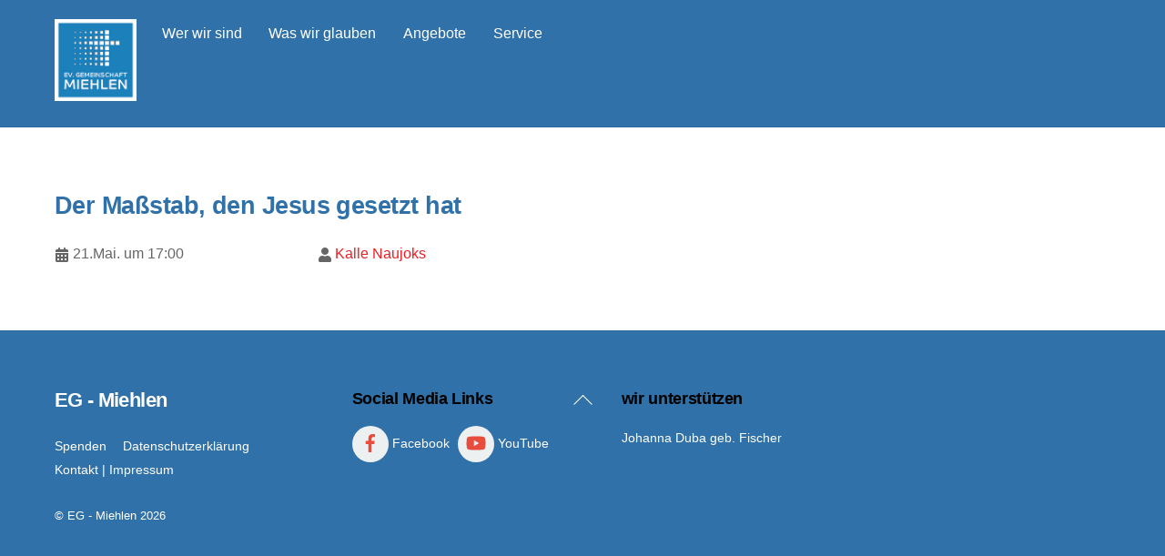

--- FILE ---
content_type: text/html; charset=UTF-8
request_url: https://eg-miehlen.de/gottesdienst/der-massstab-den-jesus-gesetzt-hat/
body_size: 66775
content:
<!DOCTYPE html>
<html lang="de">
<head>
        <meta charset="UTF-8">
        <meta name="viewport" content="width=device-width, initial-scale=1, minimum-scale=1">
        <style id="tb_inline_styles" data-no-optimize="1">@media(min-width:768px){.tb_animation_on{overflow-x:hidden}.themify_builder .wow{visibility:hidden;animation-fill-mode:both}[data-tf-animation]{will-change:transform,opacity,visibility}}.themify_builder .tf_lax_done{transition-duration:.8s;transition-timing-function:cubic-bezier(.165,.84,.44,1)}[data-sticky-active].tb_sticky_scroll_active{z-index:1}[data-sticky-active].tb_sticky_scroll_active .hide-on-stick{display:none}@media(min-width:1025px){.hide-desktop{width:0!important;height:0!important;padding:0!important;visibility:hidden!important;margin:0!important;display:table-column!important;background:0!important;content-visibility:hidden;overflow:hidden!important}}@media(min-width:769px) and (max-width:1024px){.hide-tablet_landscape{width:0!important;height:0!important;padding:0!important;visibility:hidden!important;margin:0!important;display:table-column!important;background:0!important;content-visibility:hidden;overflow:hidden!important}}@media(min-width:681px) and (max-width:768px){.hide-tablet{width:0!important;height:0!important;padding:0!important;visibility:hidden!important;margin:0!important;display:table-column!important;background:0!important;content-visibility:hidden;overflow:hidden!important}}@media(max-width:680px){.hide-mobile{width:0!important;height:0!important;padding:0!important;visibility:hidden!important;margin:0!important;display:table-column!important;background:0!important;content-visibility:hidden;overflow:hidden!important}}@media(max-width:768px){div.module-gallery-grid{--galn:var(--galt)}}@media(max-width:680px){
                .themify_map.tf_map_loaded{width:100%!important}
                .ui.builder_button,.ui.nav li a{padding:.525em 1.15em}
                .fullheight>.row_inner:not(.tb_col_count_1){min-height:0}
                div.module-gallery-grid{--galn:var(--galm);gap:8px}
            }</style><noscript><style>.themify_builder .wow,.wow .tf_lazy{visibility:visible!important}</style></noscript>            <style id="tf_lazy_style" data-no-optimize="1">
                .tf_svg_lazy{
                    content-visibility:auto;
                    background-size:100% 25%!important;
                    background-repeat:no-repeat!important;
                    background-position:0 0, 0 33.4%,0 66.6%,0 100%!important;
                    transition:filter .3s linear!important;
                    filter:blur(25px)!important;                    transform:translateZ(0)
                }
                .tf_svg_lazy_loaded{
                    filter:blur(0)!important
                }
                [data-lazy]:is(.module,.module_row:not(.tb_first)),.module[data-lazy] .ui,.module_row[data-lazy]:not(.tb_first):is(>.row_inner,.module_column[data-lazy],.module_subrow[data-lazy]){
                    background-image:none!important
                }
            </style>
            <noscript>
                <style>
                    .tf_svg_lazy{
                        display:none!important
                    }
                </style>
            </noscript>
                    <style id="tf_lazy_common" data-no-optimize="1">
                        img{
                max-width:100%;
                height:auto
            }
                                    :where(.tf_in_flx,.tf_flx){display:inline-flex;flex-wrap:wrap;place-items:center}
            .tf_fa,:is(em,i) tf-lottie{display:inline-block;vertical-align:middle}:is(em,i) tf-lottie{width:1.5em;height:1.5em}.tf_fa{width:1em;height:1em;stroke-width:0;stroke:currentColor;overflow:visible;fill:currentColor;pointer-events:none;text-rendering:optimizeSpeed;buffered-rendering:static}#tf_svg symbol{overflow:visible}:where(.tf_lazy){position:relative;visibility:visible;display:block;opacity:.3}.wow .tf_lazy:not(.tf_swiper-slide){visibility:hidden;opacity:1}div.tf_audio_lazy audio{visibility:hidden;height:0;display:inline}.mejs-container{visibility:visible}.tf_iframe_lazy{transition:opacity .3s ease-in-out;min-height:10px}:where(.tf_flx),.tf_swiper-wrapper{display:flex}.tf_swiper-slide{flex-shrink:0;opacity:0;width:100%;height:100%}.tf_swiper-wrapper>br,.tf_lazy.tf_swiper-wrapper .tf_lazy:after,.tf_lazy.tf_swiper-wrapper .tf_lazy:before{display:none}.tf_lazy:after,.tf_lazy:before{content:'';display:inline-block;position:absolute;width:10px!important;height:10px!important;margin:0 3px;top:50%!important;inset-inline:auto 50%!important;border-radius:100%;background-color:currentColor;visibility:visible;animation:tf-hrz-loader infinite .75s cubic-bezier(.2,.68,.18,1.08)}.tf_lazy:after{width:6px!important;height:6px!important;inset-inline:50% auto!important;margin-top:3px;animation-delay:-.4s}@keyframes tf-hrz-loader{0%,100%{transform:scale(1);opacity:1}50%{transform:scale(.1);opacity:.6}}.tf_lazy_lightbox{position:fixed;background:rgba(11,11,11,.8);color:#ccc;top:0;left:0;display:flex;align-items:center;justify-content:center;z-index:999}.tf_lazy_lightbox .tf_lazy:after,.tf_lazy_lightbox .tf_lazy:before{background:#fff}.tf_vd_lazy,tf-lottie{display:flex;flex-wrap:wrap}tf-lottie{aspect-ratio:1.777}.tf_w.tf_vd_lazy video{width:100%;height:auto;position:static;object-fit:cover}
        </style>
        <title>Der Maßstab, den Jesus gesetzt hat &#8211; EG &#8211; Miehlen</title>
<meta name='robots' content='max-image-preview:large' />
	<style>img:is([sizes="auto" i], [sizes^="auto," i]) { contain-intrinsic-size: 3000px 1500px }</style>
	<link rel="alternate" type="application/rss+xml" title="EG - Miehlen &raquo; Feed" href="https://eg-miehlen.de/feed/" />
<link rel="alternate" type="application/rss+xml" title="EG - Miehlen &raquo; Kommentar-Feed" href="https://eg-miehlen.de/comments/feed/" />
<style id='global-styles-inline-css'>
:root{--wp--preset--aspect-ratio--square: 1;--wp--preset--aspect-ratio--4-3: 4/3;--wp--preset--aspect-ratio--3-4: 3/4;--wp--preset--aspect-ratio--3-2: 3/2;--wp--preset--aspect-ratio--2-3: 2/3;--wp--preset--aspect-ratio--16-9: 16/9;--wp--preset--aspect-ratio--9-16: 9/16;--wp--preset--color--black: #000000;--wp--preset--color--cyan-bluish-gray: #abb8c3;--wp--preset--color--white: #ffffff;--wp--preset--color--pale-pink: #f78da7;--wp--preset--color--vivid-red: #cf2e2e;--wp--preset--color--luminous-vivid-orange: #ff6900;--wp--preset--color--luminous-vivid-amber: #fcb900;--wp--preset--color--light-green-cyan: #7bdcb5;--wp--preset--color--vivid-green-cyan: #00d084;--wp--preset--color--pale-cyan-blue: #8ed1fc;--wp--preset--color--vivid-cyan-blue: #0693e3;--wp--preset--color--vivid-purple: #9b51e0;--wp--preset--gradient--vivid-cyan-blue-to-vivid-purple: linear-gradient(135deg,rgba(6,147,227,1) 0%,rgb(155,81,224) 100%);--wp--preset--gradient--light-green-cyan-to-vivid-green-cyan: linear-gradient(135deg,rgb(122,220,180) 0%,rgb(0,208,130) 100%);--wp--preset--gradient--luminous-vivid-amber-to-luminous-vivid-orange: linear-gradient(135deg,rgba(252,185,0,1) 0%,rgba(255,105,0,1) 100%);--wp--preset--gradient--luminous-vivid-orange-to-vivid-red: linear-gradient(135deg,rgba(255,105,0,1) 0%,rgb(207,46,46) 100%);--wp--preset--gradient--very-light-gray-to-cyan-bluish-gray: linear-gradient(135deg,rgb(238,238,238) 0%,rgb(169,184,195) 100%);--wp--preset--gradient--cool-to-warm-spectrum: linear-gradient(135deg,rgb(74,234,220) 0%,rgb(151,120,209) 20%,rgb(207,42,186) 40%,rgb(238,44,130) 60%,rgb(251,105,98) 80%,rgb(254,248,76) 100%);--wp--preset--gradient--blush-light-purple: linear-gradient(135deg,rgb(255,206,236) 0%,rgb(152,150,240) 100%);--wp--preset--gradient--blush-bordeaux: linear-gradient(135deg,rgb(254,205,165) 0%,rgb(254,45,45) 50%,rgb(107,0,62) 100%);--wp--preset--gradient--luminous-dusk: linear-gradient(135deg,rgb(255,203,112) 0%,rgb(199,81,192) 50%,rgb(65,88,208) 100%);--wp--preset--gradient--pale-ocean: linear-gradient(135deg,rgb(255,245,203) 0%,rgb(182,227,212) 50%,rgb(51,167,181) 100%);--wp--preset--gradient--electric-grass: linear-gradient(135deg,rgb(202,248,128) 0%,rgb(113,206,126) 100%);--wp--preset--gradient--midnight: linear-gradient(135deg,rgb(2,3,129) 0%,rgb(40,116,252) 100%);--wp--preset--font-size--small: 13px;--wp--preset--font-size--medium: clamp(14px, 0.875rem + ((1vw - 3.2px) * 0.469), 20px);--wp--preset--font-size--large: clamp(22.041px, 1.378rem + ((1vw - 3.2px) * 1.091), 36px);--wp--preset--font-size--x-large: clamp(25.014px, 1.563rem + ((1vw - 3.2px) * 1.327), 42px);--wp--preset--font-family--system-font: -apple-system,BlinkMacSystemFont,"Segoe UI",Roboto,Oxygen-Sans,Ubuntu,Cantarell,"Helvetica Neue",sans-serif;--wp--preset--spacing--20: 0.44rem;--wp--preset--spacing--30: 0.67rem;--wp--preset--spacing--40: 1rem;--wp--preset--spacing--50: 1.5rem;--wp--preset--spacing--60: 2.25rem;--wp--preset--spacing--70: 3.38rem;--wp--preset--spacing--80: 5.06rem;--wp--preset--shadow--natural: 6px 6px 9px rgba(0, 0, 0, 0.2);--wp--preset--shadow--deep: 12px 12px 50px rgba(0, 0, 0, 0.4);--wp--preset--shadow--sharp: 6px 6px 0px rgba(0, 0, 0, 0.2);--wp--preset--shadow--outlined: 6px 6px 0px -3px rgba(255, 255, 255, 1), 6px 6px rgba(0, 0, 0, 1);--wp--preset--shadow--crisp: 6px 6px 0px rgba(0, 0, 0, 1);}:where(body) { margin: 0; }.wp-site-blocks > .alignleft { float: left; margin-right: 2em; }.wp-site-blocks > .alignright { float: right; margin-left: 2em; }.wp-site-blocks > .aligncenter { justify-content: center; margin-left: auto; margin-right: auto; }:where(.wp-site-blocks) > * { margin-block-start: 24px; margin-block-end: 0; }:where(.wp-site-blocks) > :first-child { margin-block-start: 0; }:where(.wp-site-blocks) > :last-child { margin-block-end: 0; }:root { --wp--style--block-gap: 24px; }:root :where(.is-layout-flow) > :first-child{margin-block-start: 0;}:root :where(.is-layout-flow) > :last-child{margin-block-end: 0;}:root :where(.is-layout-flow) > *{margin-block-start: 24px;margin-block-end: 0;}:root :where(.is-layout-constrained) > :first-child{margin-block-start: 0;}:root :where(.is-layout-constrained) > :last-child{margin-block-end: 0;}:root :where(.is-layout-constrained) > *{margin-block-start: 24px;margin-block-end: 0;}:root :where(.is-layout-flex){gap: 24px;}:root :where(.is-layout-grid){gap: 24px;}.is-layout-flow > .alignleft{float: left;margin-inline-start: 0;margin-inline-end: 2em;}.is-layout-flow > .alignright{float: right;margin-inline-start: 2em;margin-inline-end: 0;}.is-layout-flow > .aligncenter{margin-left: auto !important;margin-right: auto !important;}.is-layout-constrained > .alignleft{float: left;margin-inline-start: 0;margin-inline-end: 2em;}.is-layout-constrained > .alignright{float: right;margin-inline-start: 2em;margin-inline-end: 0;}.is-layout-constrained > .aligncenter{margin-left: auto !important;margin-right: auto !important;}.is-layout-constrained > :where(:not(.alignleft):not(.alignright):not(.alignfull)){margin-left: auto !important;margin-right: auto !important;}body .is-layout-flex{display: flex;}.is-layout-flex{flex-wrap: wrap;align-items: center;}.is-layout-flex > :is(*, div){margin: 0;}body .is-layout-grid{display: grid;}.is-layout-grid > :is(*, div){margin: 0;}body{font-family: var(--wp--preset--font-family--system-font);font-size: var(--wp--preset--font-size--medium);line-height: 1.6;padding-top: 0px;padding-right: 0px;padding-bottom: 0px;padding-left: 0px;}a:where(:not(.wp-element-button)){text-decoration: underline;}:root :where(.wp-element-button, .wp-block-button__link){background-color: #32373c;border-width: 0;color: #fff;font-family: inherit;font-size: inherit;line-height: inherit;padding: calc(0.667em + 2px) calc(1.333em + 2px);text-decoration: none;}.has-black-color{color: var(--wp--preset--color--black) !important;}.has-cyan-bluish-gray-color{color: var(--wp--preset--color--cyan-bluish-gray) !important;}.has-white-color{color: var(--wp--preset--color--white) !important;}.has-pale-pink-color{color: var(--wp--preset--color--pale-pink) !important;}.has-vivid-red-color{color: var(--wp--preset--color--vivid-red) !important;}.has-luminous-vivid-orange-color{color: var(--wp--preset--color--luminous-vivid-orange) !important;}.has-luminous-vivid-amber-color{color: var(--wp--preset--color--luminous-vivid-amber) !important;}.has-light-green-cyan-color{color: var(--wp--preset--color--light-green-cyan) !important;}.has-vivid-green-cyan-color{color: var(--wp--preset--color--vivid-green-cyan) !important;}.has-pale-cyan-blue-color{color: var(--wp--preset--color--pale-cyan-blue) !important;}.has-vivid-cyan-blue-color{color: var(--wp--preset--color--vivid-cyan-blue) !important;}.has-vivid-purple-color{color: var(--wp--preset--color--vivid-purple) !important;}.has-black-background-color{background-color: var(--wp--preset--color--black) !important;}.has-cyan-bluish-gray-background-color{background-color: var(--wp--preset--color--cyan-bluish-gray) !important;}.has-white-background-color{background-color: var(--wp--preset--color--white) !important;}.has-pale-pink-background-color{background-color: var(--wp--preset--color--pale-pink) !important;}.has-vivid-red-background-color{background-color: var(--wp--preset--color--vivid-red) !important;}.has-luminous-vivid-orange-background-color{background-color: var(--wp--preset--color--luminous-vivid-orange) !important;}.has-luminous-vivid-amber-background-color{background-color: var(--wp--preset--color--luminous-vivid-amber) !important;}.has-light-green-cyan-background-color{background-color: var(--wp--preset--color--light-green-cyan) !important;}.has-vivid-green-cyan-background-color{background-color: var(--wp--preset--color--vivid-green-cyan) !important;}.has-pale-cyan-blue-background-color{background-color: var(--wp--preset--color--pale-cyan-blue) !important;}.has-vivid-cyan-blue-background-color{background-color: var(--wp--preset--color--vivid-cyan-blue) !important;}.has-vivid-purple-background-color{background-color: var(--wp--preset--color--vivid-purple) !important;}.has-black-border-color{border-color: var(--wp--preset--color--black) !important;}.has-cyan-bluish-gray-border-color{border-color: var(--wp--preset--color--cyan-bluish-gray) !important;}.has-white-border-color{border-color: var(--wp--preset--color--white) !important;}.has-pale-pink-border-color{border-color: var(--wp--preset--color--pale-pink) !important;}.has-vivid-red-border-color{border-color: var(--wp--preset--color--vivid-red) !important;}.has-luminous-vivid-orange-border-color{border-color: var(--wp--preset--color--luminous-vivid-orange) !important;}.has-luminous-vivid-amber-border-color{border-color: var(--wp--preset--color--luminous-vivid-amber) !important;}.has-light-green-cyan-border-color{border-color: var(--wp--preset--color--light-green-cyan) !important;}.has-vivid-green-cyan-border-color{border-color: var(--wp--preset--color--vivid-green-cyan) !important;}.has-pale-cyan-blue-border-color{border-color: var(--wp--preset--color--pale-cyan-blue) !important;}.has-vivid-cyan-blue-border-color{border-color: var(--wp--preset--color--vivid-cyan-blue) !important;}.has-vivid-purple-border-color{border-color: var(--wp--preset--color--vivid-purple) !important;}.has-vivid-cyan-blue-to-vivid-purple-gradient-background{background: var(--wp--preset--gradient--vivid-cyan-blue-to-vivid-purple) !important;}.has-light-green-cyan-to-vivid-green-cyan-gradient-background{background: var(--wp--preset--gradient--light-green-cyan-to-vivid-green-cyan) !important;}.has-luminous-vivid-amber-to-luminous-vivid-orange-gradient-background{background: var(--wp--preset--gradient--luminous-vivid-amber-to-luminous-vivid-orange) !important;}.has-luminous-vivid-orange-to-vivid-red-gradient-background{background: var(--wp--preset--gradient--luminous-vivid-orange-to-vivid-red) !important;}.has-very-light-gray-to-cyan-bluish-gray-gradient-background{background: var(--wp--preset--gradient--very-light-gray-to-cyan-bluish-gray) !important;}.has-cool-to-warm-spectrum-gradient-background{background: var(--wp--preset--gradient--cool-to-warm-spectrum) !important;}.has-blush-light-purple-gradient-background{background: var(--wp--preset--gradient--blush-light-purple) !important;}.has-blush-bordeaux-gradient-background{background: var(--wp--preset--gradient--blush-bordeaux) !important;}.has-luminous-dusk-gradient-background{background: var(--wp--preset--gradient--luminous-dusk) !important;}.has-pale-ocean-gradient-background{background: var(--wp--preset--gradient--pale-ocean) !important;}.has-electric-grass-gradient-background{background: var(--wp--preset--gradient--electric-grass) !important;}.has-midnight-gradient-background{background: var(--wp--preset--gradient--midnight) !important;}.has-small-font-size{font-size: var(--wp--preset--font-size--small) !important;}.has-medium-font-size{font-size: var(--wp--preset--font-size--medium) !important;}.has-large-font-size{font-size: var(--wp--preset--font-size--large) !important;}.has-x-large-font-size{font-size: var(--wp--preset--font-size--x-large) !important;}.has-system-font-font-family{font-family: var(--wp--preset--font-family--system-font) !important;}
:root :where(.wp-block-pullquote){font-size: clamp(0.984em, 0.984rem + ((1vw - 0.2em) * 0.645), 1.5em);line-height: 1.6;}
</style>
<link rel="preload" href="https://eg-miehlen.de/wp-content/plugins/use-your-drive/skins/Default_Skin/css/style.css?ver=3.4.2.1" as="style"><link rel='stylesheet' id='UseyourDrive.Default_Skin.Player.CSS-css' href='https://eg-miehlen.de/wp-content/plugins/use-your-drive/skins/Default_Skin/css/style.css?ver=3.4.2.1' media='all' />
<link rel="preload" href="https://eg-miehlen.de/wp-content/plugins/use-your-drive/vendors/iLightBox/css/ilightbox.css?ver=6.8.3" as="style"><link rel='stylesheet' id='ilightbox-css' href='https://eg-miehlen.de/wp-content/plugins/use-your-drive/vendors/iLightBox/css/ilightbox.css?ver=6.8.3' media='all' />
<link rel="preload" href="https://eg-miehlen.de/wp-content/plugins/use-your-drive/vendors/iLightBox/metro-black-skin/skin.css?ver=6.8.3" as="style"><link rel='stylesheet' id='ilightbox-skin-useyourdrive-css' href='https://eg-miehlen.de/wp-content/plugins/use-your-drive/vendors/iLightBox/metro-black-skin/skin.css?ver=6.8.3' media='all' />
<link rel="preload" href="https://eg-miehlen.de/wp-content/plugins/use-your-drive/vendors/eva-icons/eva-icons.min.css?ver=3.4.2.1" as="style"><link rel='stylesheet' id='Eva-Icons-css' href='https://eg-miehlen.de/wp-content/plugins/use-your-drive/vendors/eva-icons/eva-icons.min.css?ver=3.4.2.1' media='all' />
<link rel="preload" href="https://eg-miehlen.de/wp-content/plugins/use-your-drive/css/modal.min.css?ver=3.4.2.1" as="style"><link rel='stylesheet' id='WPCloudPlugins.Modals-css' href='https://eg-miehlen.de/wp-content/plugins/use-your-drive/css/modal.min.css?ver=3.4.2.1' media='all' />
<link rel="preload" href="https://eg-miehlen.de/wp-content/plugins/use-your-drive/css/main.min.css?ver=3.4.2.1" as="style"><link rel='stylesheet' id='UseyourDrive-css' href='https://eg-miehlen.de/wp-content/plugins/use-your-drive/css/main.min.css?ver=3.4.2.1' media='all' />
<style id='UseyourDrive-inline-css'>
#UseyourDrive .wpcp-no-results .ajax-filelist { background-image:url(https://eghn-miehlen.de/wp-content/plugins/use-your-drive/css/images/loader_no_results.png);}iframe[src*='useyourdrive'] {background-image:url(https://eg-miehlen.de/wp-content/plugins/use-your-drive/css/images/wpcp-loader.svg);background-repeat:no-repeat;background-position:center center;background-size:auto 128px;}:root {--wpcp--present--color--always--white:#fff;--wpcp--present--color--always--black:#222;--wpcp--present--border--radius:10px;--wpcp--present--gap:10px;--wpcp--present--color--color-scheme:light;--wpcp--present--color--accent:rgb(0,162,226);--wpcp--present--color--background:#f9f9f9;--wpcp--present--color--background--50:rgb(249, 249, 249, 0.5);--wpcp--present--color--background--90:rgb(249, 249, 249, 0.9);--wpcp--present--color--black:#222;--wpcp--present--color--dark1:#666;--wpcp--present--color--dark2:#999;--wpcp--present--color--white:#fff;--wpcp--present--color--light1:#fcfcfc;--wpcp--present--color--light2:#e8e8e8;}@media only screen and (max-width:480px) {:root {--wpcp--present--gap:calc(10px * .4);}}@media only screen and (min-width:480px) and (max-width :768px) {:root {--wpcp--present--gap:calc(10px * .6);}}:root .wpcp-theme-light {--wpcp--present--color--color-scheme:light;--wpcp--present--color--accent:rgb(0,162,226);--wpcp--present--color--background:#f9f9f9;--wpcp--present--color--background--50:rgb(249, 249, 249, 0.5);--wpcp--present--color--background--90:rgb(249, 249, 249, 0.9);--wpcp--present--color--black:#222;--wpcp--present--color--dark1:#666;--wpcp--present--color--dark2:#999;--wpcp--present--color--white:#fff;--wpcp--present--color--light1:#fcfcfc;--wpcp--present--color--light2:#e8e8e8;}:root .wpcp-theme-dark {--wpcp--present--color--color-scheme:dark;--wpcp--present--color--accent:rgb(0,162,226);--wpcp--present--color--background:#333333;--wpcp--present--color--background--50:rgb(51, 51, 51, 0.5);--wpcp--present--color--background--90:rgb(51, 51, 51, 0.9);--wpcp--present--color--black:#fff;--wpcp--present--color--dark1:#fcfcfc;--wpcp--present--color--dark2:#e8e8e8;--wpcp--present--color--white:#222;--wpcp--present--color--light1:#666;--wpcp--present--color--light2:#999;}
</style>
<link rel="preload" href="https://eg-miehlen.de/wp-content/plugins/themify-ptb/public/css/ptb-public.css?ver=2.2.5" as="style"><link rel='stylesheet' id='ptb-css' href='https://eg-miehlen.de/wp-content/plugins/themify-ptb/public/css/ptb-public.css?ver=2.2.5' media='all' />
<!--n2css--><!--n2js--><script src="https://eg-miehlen.de/wp-includes/js/jquery/jquery.min.js?ver=3.7.1" id="jquery-core-js"></script>
<script src="https://eg-miehlen.de/wp-includes/js/jquery/jquery-migrate.min.js?ver=3.4.1" id="jquery-migrate-js"></script>
<script id="3d-flip-book-client-locale-loader-js-extra">
var FB3D_CLIENT_LOCALE = {"ajaxurl":"https:\/\/eg-miehlen.de\/wp-admin\/admin-ajax.php","dictionary":{"Table of contents":"Table of contents","Close":"Close","Bookmarks":"Bookmarks","Thumbnails":"Thumbnails","Search":"Search","Share":"Share","Facebook":"Facebook","Twitter":"Twitter","Email":"Email","Play":"Play","Previous page":"Previous page","Next page":"Next page","Zoom in":"Zoom in","Zoom out":"Zoom out","Fit view":"Fit view","Auto play":"Auto play","Full screen":"Full screen","More":"More","Smart pan":"Smart pan","Single page":"Single page","Sounds":"Sounds","Stats":"Stats","Print":"Print","Download":"Download","Goto first page":"Goto first page","Goto last page":"Goto last page"},"images":"https:\/\/eg-miehlen.de\/wp-content\/plugins\/interactive-3d-flipbook-powered-physics-engine\/assets\/images\/","jsData":{"urls":[],"posts":{"ids_mis":[],"ids":[]},"pages":[],"firstPages":[],"bookCtrlProps":[],"bookTemplates":[]},"key":"3d-flip-book","pdfJS":{"pdfJsLib":"https:\/\/eg-miehlen.de\/wp-content\/plugins\/interactive-3d-flipbook-powered-physics-engine\/assets\/js\/pdf.min.js?ver=4.3.136","pdfJsWorker":"https:\/\/eg-miehlen.de\/wp-content\/plugins\/interactive-3d-flipbook-powered-physics-engine\/assets\/js\/pdf.worker.js?ver=4.3.136","stablePdfJsLib":"https:\/\/eg-miehlen.de\/wp-content\/plugins\/interactive-3d-flipbook-powered-physics-engine\/assets\/js\/stable\/pdf.min.js?ver=2.5.207","stablePdfJsWorker":"https:\/\/eg-miehlen.de\/wp-content\/plugins\/interactive-3d-flipbook-powered-physics-engine\/assets\/js\/stable\/pdf.worker.js?ver=2.5.207","pdfJsCMapUrl":"https:\/\/eg-miehlen.de\/wp-content\/plugins\/interactive-3d-flipbook-powered-physics-engine\/assets\/cmaps\/"},"cacheurl":"https:\/\/eg-miehlen.de\/wp-content\/uploads\/3d-flip-book\/cache\/","pluginsurl":"https:\/\/eg-miehlen.de\/wp-content\/plugins\/","pluginurl":"https:\/\/eg-miehlen.de\/wp-content\/plugins\/interactive-3d-flipbook-powered-physics-engine\/","thumbnailSize":{"width":"150","height":"150"},"version":"1.16.17"};
</script>
<script src="https://eg-miehlen.de/wp-content/plugins/interactive-3d-flipbook-powered-physics-engine/assets/js/client-locale-loader.js?ver=1.16.17" id="3d-flip-book-client-locale-loader-js" async data-wp-strategy="async"></script>
<script id="Default_Skin.Library-js-extra">
var wpcp_mejsL10n = {"language":"de","strings":{"wpcp_mejs.plural-form":2,"wpcp_mejs.install-flash":"You are using a browser that does not have Flash player enabled or installed. Please turn on your Flash player plugin or download the latest version from https:\/\/get.adobe.com\/flashplayer\/","wpcp_mejs.fullscreen-off":"Turn off Fullscreen","wpcp_mejs.fullscreen-on":"Go Fullscreen","wpcp_mejs.download-video":"Download Video","wpcp_mejs.download-file":"Datei herunterladen","wpcp_mejs.zipdownload":"Wiedergabeliste herunterladen","wpcp_mejs.share":"Teilen","wpcp_mejs.deeplink":"Direktlink","wpcp_mejs.purchase":"Kaufen","wpcp_mejs.search":"Suche...","wpcp_mejs.fullscreen":"Vollbild","wpcp_mejs.time-jump-forward":["Jump forward 30 second","Jump forward %1 seconds"],"wpcp_mejs.loop":"Toggle Loop","wpcp_mejs.play":"Wiedergeben","wpcp_mejs.pause":"Pausieren","wpcp_mejs.close":"Schlie\u00dfen","wpcp_mejs.playlist":"Schlie\u00dfen","wpcp_mejs.playlist-prev":"Zur\u00fcck","wpcp_mejs.playlist-next":"Weiter","wpcp_mejs.playlist-loop":"Schleife","wpcp_mejs.playlist-shuffle":"Shuffle","wpcp_mejs.time-slider":"Zeit-Schieberegler","wpcp_mejs.time-help-text":"Benutze die Pfeiltasten Links\/Rechts, um 1\u00a0Sekunde vor- oder zur\u00fcckzuspringen. Mit den Pfeiltasten Hoch\/Runter kannst du um 10\u00a0Sekunden vor- oder zur\u00fcckspringen.","wpcp_mejs.time-skip-back":["Skip back 10 second","Skip back %1 seconds"],"wpcp_mejs.captions-subtitles":"Untertitel","wpcp_mejs.captions-chapters":"Kapitel","wpcp_mejs.none":"Keine","wpcp_mejs.mute-toggle":"Mute Toggle","wpcp_mejs.volume-help-text":"Pfeiltasten Hoch\/Runter benutzen, um die Lautst\u00e4rke zu regeln.","wpcp_mejs.unmute":"Lautschalten","wpcp_mejs.mute":"Stummschalten","wpcp_mejs.volume-slider":"Lautst\u00e4rkeregler","wpcp_mejs.video-player":"Video-Player","wpcp_mejs.audio-player":"Audio-Player","wpcp_mejs.ad-skip":"Skip ad","wpcp_mejs.ad-skip-info":["Skip in 1 second","Skip in %1 seconds"],"wpcp_mejs.source-chooser":"Source Chooser","wpcp_mejs.stop":"Stop","wpcp_mejs.speed-rate":"Speed Rate","wpcp_mejs.live-broadcast":"Live-\u00dcbertragung","wpcp_mejs.afrikaans":"Afrikaans","wpcp_mejs.albanian":"Albanisch","wpcp_mejs.arabic":"Arabisch","wpcp_mejs.belarusian":"Wei\u00dfrussisch","wpcp_mejs.bulgarian":"Bulgarisch","wpcp_mejs.catalan":"Katalanisch","wpcp_mejs.chinese":"Chinesisch","wpcp_mejs.chinese-simplified":"Chinesisch (vereinfacht)","wpcp_mejs.chinese-traditional":"Chinesisch (traditionell)","wpcp_mejs.croatian":"Kroatisch","wpcp_mejs.czech":"Tschechisch","wpcp_mejs.danish":"D\u00e4nisch","wpcp_mejs.dutch":"Niederl\u00e4ndisch","wpcp_mejs.english":"Englisch","wpcp_mejs.estonian":"Estnisch","wpcp_mejs.filipino":"Filipino","wpcp_mejs.finnish":"Finnisch","wpcp_mejs.french":"Franz\u00f6sisch","wpcp_mejs.galician":"Galicisch","wpcp_mejs.german":"Deutsch","wpcp_mejs.greek":"Griechisch","wpcp_mejs.haitian-creole":"Haitianisch-Kreolisch","wpcp_mejs.hebrew":"Hebr\u00e4isch","wpcp_mejs.hindi":"Hindi","wpcp_mejs.hungarian":"Ungarisch","wpcp_mejs.icelandic":"Isl\u00e4ndisch","wpcp_mejs.indonesian":"Indonesisch","wpcp_mejs.irish":"Irisch","wpcp_mejs.italian":"Italienisch","wpcp_mejs.japanese":"Japanisch","wpcp_mejs.korean":"Koreanisch","wpcp_mejs.latvian":"Lettisch","wpcp_mejs.lithuanian":"Litauisch","wpcp_mejs.macedonian":"Mazedonisch","wpcp_mejs.malay":"Malaiisch","wpcp_mejs.maltese":"Maltesisch","wpcp_mejs.norwegian":"Norwegisch","wpcp_mejs.persian":"Persisch","wpcp_mejs.polish":"Polnisch","wpcp_mejs.portuguese":"Portugiesisch","wpcp_mejs.romanian":"Rum\u00e4nisch","wpcp_mejs.russian":"Russisch","wpcp_mejs.serbian":"Serbisch","wpcp_mejs.slovak":"Slowakisch","wpcp_mejs.slovenian":"Slowenisch","wpcp_mejs.spanish":"Spanisch","wpcp_mejs.swahili":"Suaheli","wpcp_mejs.swedish":"Schwedisch","wpcp_mejs.tagalog":"Tagalog","wpcp_mejs.thai":"Thai","wpcp_mejs.turkish":"T\u00fcrkisch","wpcp_mejs.ukrainian":"Ukrainisch","wpcp_mejs.vietnamese":"Vietnamesisch","wpcp_mejs.welsh":"Walisisch","wpcp_mejs.yiddish":"Jiddisch"}};
</script>
<script src="https://eg-miehlen.de/wp-content/plugins/use-your-drive/skins/Default_Skin/js/mediaelement-and-player.min.js?ver=3.4.2.1" id="Default_Skin.Library-js"></script>
<script id="ptb-js-extra">
var ptb = {"url":"https:\/\/eg-miehlen.de\/wp-content\/plugins\/themify-ptb\/public\/","ver":"2.2.5","include":"https:\/\/eg-miehlen.de\/wp-includes\/js\/","is_themify":"1","jqmeter":"https:\/\/eg-miehlen.de\/wp-content\/plugins\/themify-ptb\/public\/js\/jqmeter.min.js","ajaxurl":"https:\/\/eg-miehlen.de\/wp-admin\/admin-ajax.php","lng":"de","map_key":"AIzaSyApikFZjbyic-abr0eFd_y698-blDyt1sc","modules":{"gallery":{"js":"https:\/\/eg-miehlen.de\/wp-content\/plugins\/themify-ptb\/public\/js\/modules\/gallery.js","selector":".ptb_extra_showcase, .ptb_extra_gallery_masonry .ptb_extra_gallery"},"map":{"js":"https:\/\/eg-miehlen.de\/wp-content\/plugins\/themify-ptb\/public\/js\/modules\/map.js","selector":".ptb_extra_map"},"progress_bar":{"js":"https:\/\/eg-miehlen.de\/wp-content\/plugins\/themify-ptb\/public\/js\/modules\/progress_bar.js","selector":".ptb_extra_progress_bar"},"rating":{"js":"https:\/\/eg-miehlen.de\/wp-content\/plugins\/themify-ptb\/public\/js\/modules\/rating.js","selector":".ptb_extra_rating"},"video":{"js":"https:\/\/eg-miehlen.de\/wp-content\/plugins\/themify-ptb\/public\/js\/modules\/video.js","selector":".ptb_extra_show_video"},"accordion":{"js":"https:\/\/eg-miehlen.de\/wp-content\/plugins\/themify-ptb\/public\/js\/modules\/accordion.js","selector":".ptb_extra_accordion"},"lightbox":{"js":"https:\/\/eg-miehlen.de\/wp-content\/plugins\/themify-ptb\/public\/js\/modules\/lightbox.js","selector":".ptb_lightbox, .ptb_extra_lightbox, .ptb_extra_video_lightbox"},"masonry":{"js":"https:\/\/eg-miehlen.de\/wp-content\/plugins\/themify-ptb\/public\/js\/modules\/masonry.js","selector":".ptb_masonry"},"post_filter":{"js":"https:\/\/eg-miehlen.de\/wp-content\/plugins\/themify-ptb\/public\/js\/modules\/post_filter.js","selector":".ptb-post-filter"}}};
</script>
<script defer="defer" src="https://eg-miehlen.de/wp-content/plugins/themify-ptb/public/js/ptb-public.js?ver=2.2.5" id="ptb-js"></script>
<link rel="https://api.w.org/" href="https://eg-miehlen.de/wp-json/" /><link rel="alternate" title="JSON" type="application/json" href="https://eg-miehlen.de/wp-json/wp/v2/gottesdienst/4608" /><link rel="EditURI" type="application/rsd+xml" title="RSD" href="https://eg-miehlen.de/xmlrpc.php?rsd" />
<meta name="generator" content="WordPress 6.8.3" />
<link rel="canonical" href="https://eg-miehlen.de/gottesdienst/der-massstab-den-jesus-gesetzt-hat/" />
<link rel='shortlink' href='https://eg-miehlen.de/?p=4608' />
<link rel="alternate" title="oEmbed (JSON)" type="application/json+oembed" href="https://eg-miehlen.de/wp-json/oembed/1.0/embed?url=https%3A%2F%2Feg-miehlen.de%2Fgottesdienst%2Fder-massstab-den-jesus-gesetzt-hat%2F" />
<link rel="alternate" title="oEmbed (XML)" type="text/xml+oembed" href="https://eg-miehlen.de/wp-json/oembed/1.0/embed?url=https%3A%2F%2Feg-miehlen.de%2Fgottesdienst%2Fder-massstab-den-jesus-gesetzt-hat%2F&#038;format=xml" />
<!-- PTB CUSTOM CSS --><style type="text/css">.newsdatum1 {font-size: 25px; padding-bottom: 20px }</style><!--/PTB CUSTOM CSS -->
	<style>
	@keyframes themifyAnimatedBG{
		0%{background-color:#33baab}100%{background-color:#e33b9e}50%{background-color:#4961d7}33.3%{background-color:#2ea85c}25%{background-color:#2bb8ed}20%{background-color:#dd5135}
	}
	.module_row.animated-bg{
		animation:themifyAnimatedBG 30000ms infinite alternate
	}
	</style>
			<style>:root{--builder-tiles-gutter:5px}</style>
		<link rel="icon" href="https://eg-miehlen.de/wp-content/uploads/2020/10/EG-Miehlen-Logo-150x150.jpg" sizes="32x32" />
<link rel="icon" href="https://eg-miehlen.de/wp-content/uploads/2020/10/EG-Miehlen-Logo-300x300.jpg" sizes="192x192" />
<link rel="apple-touch-icon" href="https://eg-miehlen.de/wp-content/uploads/2020/10/EG-Miehlen-Logo-300x300.jpg" />
<meta name="msapplication-TileImage" content="https://eg-miehlen.de/wp-content/uploads/2020/10/EG-Miehlen-Logo-300x300.jpg" />
<link rel="prefetch" href="https://eg-miehlen.de/wp-content/themes/themify-ultra/js/themify-script.js?ver=8.0.8" as="script" fetchpriority="low"><link rel="prefetch" href="https://eg-miehlen.de/wp-content/themes/themify-ultra/themify/js/modules/themify-sidemenu.js?ver=8.2.0" as="script" fetchpriority="low"><link rel="preload" href="https://eg-miehlen.de/wp-content/uploads/2020/10/EG-Miehlen-Logo.jpg" as="image"><link rel="prefetch" href="https://eg-miehlen.de/wp-content/themes/themify-ultra/themify/js/modules/lax.js?ver=8.2.0" as="script" fetchpriority="low"><link rel="preload" href="https://eg-miehlen.de/wp-content/themes/themify-ultra/themify/themify-builder/js/themify-builder-script.js?ver=8.2.0" as="script" fetchpriority="low"><link rel="preload" fetchpriority="high" href="https://eg-miehlen.de/wp-content/uploads/themify-concate/50159429/themify-466694423.css" as="style"><link fetchpriority="high" id="themify_concate-css" rel="stylesheet" href="https://eg-miehlen.de/wp-content/uploads/themify-concate/50159429/themify-466694423.css"></head>
<body class="wp-singular gottesdienst-template-default single single-gottesdienst postid-4608 wp-theme-themify-ultra ptb_single ptb_single_gottesdienst skin-default sidebar-none default_width no-home tb_animation_on ready-view header-horizontal fixed-header-enabled footer-left-col search-off header-widgets-off sidemenu-active">
<a class="screen-reader-text skip-to-content" href="#content">Skip to content</a><svg id="tf_svg" style="display:none"><defs><symbol id="tf-fab-facebook" viewBox="0 0 17 32"><path d="M13.5 5.31q-1.13 0-1.78.38t-.85.94-.18 1.43V12H16l-.75 5.69h-4.56V32H4.8V17.7H0V12h4.8V7.5q0-3.56 2-5.53T12.13 0q2.68 0 4.37.25v5.06h-3z"/></symbol><symbol id="tf-fab-youtube" viewBox="0 0 36 32"><path d="M34.38 7.75q.18.75.34 1.88t.22 2.21.1 2.03.02 1.57V16q0 5.63-.68 8.31-.32 1.07-1.13 1.88t-1.94 1.12q-1.19.32-4.5.47t-6.06.22H18q-10.7 0-13.31-.69-2.44-.68-3.07-3-.31-1.18-.47-3.28T.94 17.5V16q0-5.56.68-8.25.32-1.12 1.13-1.94T4.69 4.7q1.18-.31 4.5-.47T15.25 4H18q10.69 0 13.31.69 1.13.31 1.94 1.12t1.13 1.94zM14.5 21.13 23.44 16l-8.94-5.06v10.19z"/></symbol><style id="tf_fonts_style">.tf_fa.tf-fab-youtube{width:1.125em}</style></defs></svg><script> </script><div id="pagewrap" class="tf_box hfeed site">
					<div id="headerwrap"  class=' tf_box'>

			
			                                                    <div class="header-icons tf_hide">
                                <a id="menu-icon" class="tf_inline_b tf_text_dec" href="#mobile-menu" aria-label="Menu"><span class="menu-icon-inner tf_inline_b tf_vmiddle tf_overflow"></span><span class="screen-reader-text">Menu</span></a>
				                            </div>
                        
			<header id="header" class="tf_box pagewidth tf_clearfix" itemscope="itemscope" itemtype="https://schema.org/WPHeader">

	            
	            <div class="header-bar tf_box">
				    <div id="site-logo"><a href="https://eg-miehlen.de" title="EG - Miehlen"><img  src="https://eg-miehlen.de/wp-content/uploads/2020/10/EG-Miehlen-Logo.jpg" alt="EG - Miehlen" class="site-logo-image" width="90" height="90" data-tf-not-load="1" fetchpriority="high"></a></div>				</div>
				<!-- /.header-bar -->

									<div id="mobile-menu" class="sidemenu sidemenu-off tf_scrollbar">
												
						<div class="navbar-wrapper tf_clearfix">
                            																						<div class="social-widget tf_inline_b tf_vmiddle">
																	    								</div>
								<!-- /.social-widget -->
							
							
							
							<nav id="main-nav-wrap" itemscope="itemscope" itemtype="https://schema.org/SiteNavigationElement">
								<ul id="main-nav" class="main-nav tf_clearfix tf_box"><li  id="menu-item-722" class="menu-item-page-96 menu-item menu-item-type-post_type menu-item-object-page menu-item-has-children has-sub-menu menu-item-722" aria-haspopup="true"><a  href="https://eg-miehlen.de/wer-wir-sind/">Wer wir sind<span class="child-arrow"></span></a> <ul class="sub-menu"><li  id="menu-item-5758" class="menu-item-page-5513 menu-item menu-item-type-post_type menu-item-object-page menu-item-5758 menu-page-5513-parent-722"><a  href="https://eg-miehlen.de/wer-wir-sind/kernwerte/">Kernwerte</a> </li>
</ul></li>
<li  id="menu-item-721" class="menu-item-page-7 menu-item menu-item-type-post_type menu-item-object-page menu-item-721"><a  href="https://eg-miehlen.de/was-wir-glauben/">Was wir glauben</a> </li>
<li  id="menu-item-1035" class="menu-item-custom-1035 menu-item menu-item-type-custom menu-item-object-custom menu-item-has-children has-sub-menu menu-item-1035" aria-haspopup="true"><a  href="#">Angebote<span class="child-arrow"></span></a> <ul class="sub-menu"><li  id="menu-item-743" class="menu-item-page-170 menu-item menu-item-type-post_type menu-item-object-page menu-item-743 menu-page-170-parent-1035"><a  href="https://eg-miehlen.de/angebote/familiengottesdienst/">Familiengottesdienst</a> </li>
<li  id="menu-item-741" class="menu-item-page-174 menu-item menu-item-type-post_type menu-item-object-page menu-item-741 menu-page-174-parent-1035"><a  href="https://eg-miehlen.de/angebote/kinder/">Kinder (0-12 Jahre)</a> </li>
<li  id="menu-item-740" class="menu-item-page-176 menu-item menu-item-type-post_type menu-item-object-page menu-item-740 menu-page-176-parent-1035"><a  href="https://eg-miehlen.de/angebote/jugend/">Jugend (13-25 Jahre)</a> </li>
<li  id="menu-item-742" class="menu-item-page-172 menu-item menu-item-type-post_type menu-item-object-page menu-item-742 menu-page-172-parent-1035"><a  href="https://eg-miehlen.de/angebote/erwachsene/">Erwachsene</a> </li>
</ul></li>
<li  id="menu-item-1036" class="menu-item-custom-1036 menu-item menu-item-type-custom menu-item-object-custom menu-item-has-children has-sub-menu menu-item-1036" aria-haspopup="true"><a  href="#">Service<span class="child-arrow"></span></a> <ul class="sub-menu"><li  id="menu-item-3454" class="menu-item-post-3443 menu-item menu-item-type-post_type menu-item-object-post menu-item-3454 menu-post-3443-parent-1036"><a  href="https://eg-miehlen.de/seelsorgeangebot/">Seelsorgeangebot</a> </li>
<li  id="menu-item-1068" class="menu-item-page-1066 menu-item menu-item-type-post_type menu-item-object-page menu-item-1068 menu-page-1066-parent-1036"><a  href="https://eg-miehlen.de/service/infos/">Infos</a> </li>
<li  id="menu-item-744" class="menu-item-page-682 menu-item menu-item-type-post_type menu-item-object-page menu-item-744 menu-page-682-parent-1036"><a  href="https://eg-miehlen.de/service/highlights/">Highlights</a> </li>
<li  id="menu-item-4702" class="menu-item-page-4667 menu-item menu-item-type-post_type menu-item-object-page menu-item-4702 menu-page-4667-parent-1036"><a  href="https://eg-miehlen.de/service/mitarbeit/">Mitarbeit</a> </li>
<li  id="menu-item-2843" class="menu-item-page-2753 menu-item menu-item-type-post_type menu-item-object-page menu-item-2843 menu-page-2753-parent-1036"><a  href="https://eg-miehlen.de/service/faq/">FAQ</a> </li>
<li  id="menu-item-4402" class="menu-item-page-4393 menu-item menu-item-type-post_type menu-item-object-page menu-item-4402 menu-page-4393-parent-1036"><a  href="https://eg-miehlen.de/spenden/">Spenden</a> </li>
<li  id="menu-item-745" class="menu-item-page-649 menu-item menu-item-type-post_type menu-item-object-page menu-item-745 menu-page-649-parent-1036"><a  href="https://eg-miehlen.de/service/kontakt/">Kontakt|Impressum</a> </li>
<li  id="menu-item-1539" class="menu-item-page-1525 menu-item menu-item-type-post_type menu-item-object-page menu-item-privacy-policy menu-item-1539 menu-page-1525-parent-1036"><a  rel="privacy-policy" href="https://eg-miehlen.de/datenschutzerklaerung/">Datenschutzerklärung</a> </li>
</ul></li>
</ul>							</nav>
							<!-- /#main-nav-wrap -->
                                                    </div>

						
							<a id="menu-icon-close" aria-label="Close menu" class="tf_close tf_hide" href="#"><span class="screen-reader-text">Close Menu</span></a>

																	</div><!-- #mobile-menu -->
                     					<!-- /#mobile-menu -->
				
				
				
			</header>
			<!-- /#header -->
				        
		</div>
		<!-- /#headerwrap -->
	
	<div id="body" class="tf_box tf_clear tf_mw tf_clearfix">
		
	<!-- layout-container -->
<div id="layout" class="pagewidth tf_box tf_clearfix">
        <!-- content -->
    <main id="content" class="tf_box tf_clearfix">
	                <div id="page-4608" class="type-page">
                            <div class="page-content entry-content">
            <div class="ptb_wrap"><div  class="ptb_loops_shortcode tf_clearfix ptb_main_query" data-type="gottesdienst"><article id="post-4608" class="ptb_post tf_clearfix post-4608 gottesdienst type-gottesdienst status-publish hentry redner-kalle-naujoks has-post-title no-post-date has-post-category has-post-tag has-post-comment has-post-author ">        <div class="ptb_items_wrapper entry-content" itemscope itemtype="https://schema.org/MediaObject">
                                            <div class="ptb_first_row ptb_row ptb_gottesdienst_row ">
                                                                            <div class="ptb_col ptb_col1-1 ptb_col_first ">
                                                                                                            
                                                <div class="ptb_module ptb_title tf_clearfix"><h3 class="ptb_post_title ptb_entry_title" itemprop="name">
	                Der Maßstab, den Jesus gesetzt hat</h3>                </div><!-- .ptb_module.ptb_title -->                                                                                                                                        </div>
                                                                                        </div>
                                            <div class="ptb_row ptb_gottesdienst_row ">
                                                                            <div class="ptb_col ptb_col4-1 ptb_col_first ">
                                                                                                            
                                                <div class="ptb_module ptb_event_date h3 ptb_gd_datum ptb_module_inline tf_clearfix">                    <span class="ptb_field_icon ptb_field_icon_before_text_before"><svg  aria-hidden="true" class="ptb_fa ptb_fas-calendar-alt"><use href="#ptb-fas-calendar-alt"></use></svg></span>
                                <time class="ptb_extra_post_date ptb_extra_post_meta" datetime="2023-05-21" itemprop="datePublished">
            21.Mai. um 17:00        </time>                </div><!-- .ptb_module.ptb_event_date.h3.ptb_gd_datum.ptb_module_inline -->                                                                                                                                        </div>
                                                                                                            <div class="ptb_col ptb_col4-3 ptb_col_last ">
                                                                                                            
                                                <div class="ptb_module ptb_taxonomies h3 ptb_module_inline tf_clearfix">                    <span class="ptb_field_icon ptb_field_icon_before_text_before"><svg  aria-hidden="true" class="ptb_fa ptb_fas-user"><use href="#ptb-fas-user"></use></svg></span>
                                <div class="ptb_module_inline ptb_taxonomies_redner">
            <a href="https://eg-miehlen.de/redner/kalle-naujoks/">Kalle Naujoks</a>        </div>                </div><!-- .ptb_module.ptb_taxonomies.h3.ptb_module_inline -->                                                                                                                                        </div>
                                                                                        </div>
                                            <div class="ptb_row ptb_gottesdienst_row ">
                                                                            <div class="ptb_col ptb_col1-1 ptb_col_first ">
                                                                                                                                                                        </div>
                                                                                        </div>
                                            <div class="ptb_last_row ptb_row ptb_gottesdienst_row ">
                                                                            <div class="ptb_col ptb_col4-2 ptb_col_first ">
                                                                                                                                                                        </div>
                                                                                                            <div class="ptb_col ptb_col4-2 ptb_col_last ">
                                                            </div>
                                                                                        </div>
                          
        </div>  
        </article></div><!-- .ptb_loops_wrapper --></div><!-- .ptb_wrap -->            <!-- /comments -->
        </div>
        <!-- /.post-content -->
                        </div>
                <!-- /.type-page -->
                    </main>
    <!-- /content -->
    </div>
<!-- /layout-container -->
    </div><!-- /body -->
<div id="footerwrap" class="tf_box tf_clear tf_scrollbar ">
				<footer id="footer" class="tf_box pagewidth tf_scrollbar tf_rel tf_clearfix" itemscope="itemscope" itemtype="https://schema.org/WPFooter">
			<div class="back-top tf_textc tf_clearfix back-top-float back-top-hide"><div class="arrow-up"><a aria-label="Back to top" href="#header"><span class="screen-reader-text">Back To Top</span></a></div></div>
			<div class="main-col first tf_clearfix">
				<div class="footer-left-wrap first">
																	<div class="footer-logo-wrapper tf_clearfix">
							<div id="footer-logo"><a href="https://eg-miehlen.de" title="EG - Miehlen"><span>EG - Miehlen</span></a></div>							<!-- /footer-logo -->
						</div>
					
									</div>

				<div class="footer-right-wrap">
																	<div class="footer-nav-wrap">
							<ul id="footer-nav" class="footer-nav"><li id="menu-item-4398" class="menu-item-page-4393 menu-item menu-item-type-post_type menu-item-object-page menu-item-4398"><a href="https://eg-miehlen.de/spenden/">Spenden</a></li>
<li id="menu-item-1538" class="menu-item-page-1525 menu-item menu-item-type-post_type menu-item-object-page menu-item-privacy-policy menu-item-1538"><a rel="privacy-policy" href="https://eg-miehlen.de/datenschutzerklaerung/">Datenschutzerklärung</a></li>
<li id="menu-item-937" class="menu-item-page-649 menu-item menu-item-type-post_type menu-item-object-page menu-item-937"><a href="https://eg-miehlen.de/service/kontakt/">Kontakt | Impressum</a></li>
</ul>						</div>
						<!-- /.footer-nav-wrap -->
					
											<div class="footer-text tf_clear tf_clearfix">
							<div class="footer-text-inner">
								<div class="one">&copy; <a href="https://eg-miehlen.de">EG - Miehlen</a> 2026</div>							</div>
						</div>
						<!-- /.footer-text -->
									</div>
			</div>

												<div class="section-col tf_clearfix">
						<div class="footer-widgets-wrap">
							
		<div class="footer-widgets tf_clearfix">
							<div class="col3-1 first tf_box tf_float">
					<div id="themify-social-links-2" class="widget themify-social-links"><h4 class="widgettitle">Social Media Links</h4><ul class="social-links horizontal">
                        <li class="social-link-item facebook font-icon icon-medium">
                            <a href="https://www.facebook.com/eg.miehlen" aria-label="facebook" target="_blank" rel="noopener"><em style="color:rgba(231, 76, 60, 1);background-color:rgba(236, 240, 241, 1);"><svg  aria-label="Facebook" class="tf_fa tf-fab-facebook" role="img"><use href="#tf-fab-facebook"></use></svg></em>  Facebook</a>
                        </li>
                        <!-- /themify-link-item -->
                        <li class="social-link-item youtube font-icon icon-medium">
                            <a href="https://www.youtube.com/channel/UCLvG3eBCGeH4Jme2VM5GATA" aria-label="youtube" target="_blank" rel="noopener"><em style="color:rgba(231, 76, 60, 1);background-color:rgba(236, 240, 241, 1);"><svg  aria-label="YouTube" class="tf_fa tf-fab-youtube" role="img"><use href="#tf-fab-youtube"></use></svg></em>  YouTube</a>
                        </li>
                        <!-- /themify-link-item --></ul></div>				</div>
							<div class="col3-1 tf_box tf_float">
					<div id="text-5" class="widget widget_text"><h4 class="widgettitle">wir unterstützen</h4>			<div class="textwidget"><a href="https://www.livetolove.world/" target="_blank" rel="noopener">Johanna Duba geb. Fischer</a></div>
		</div>				</div>
							<div class="col3-1 tf_box tf_float">
									</div>
					</div>
		<!-- /.footer-widgets -->

								<!-- /footer-widgets -->
						</div>
					</div>
							
					</footer><!-- /#footer -->
				
	</div><!-- /#footerwrap -->
</div><!-- /#pagewrap -->
<!-- wp_footer -->
	<div id="themify-popup-5517" class="themify-popup style-classic mfp-hide" data-trigger="manual" data-style="classic" style="display:none" data-position="center-center" data-close-overlay="yes" data-animation="bounce" data-animation-exit="fadeOut" data-enableescapekey="yes">
		<style id="themify-builder-5517-generated-cffonts">@font-face{
	font-family:'google-font-public-sans';
	font-style:italic;
	font-weight:800;
	font-display:swap;
	src:url('https://eg-miehlen.de/wp-content/uploads/themify-fonts/Public-Sans/ijwAs572Xtc6ZYQws9YVwnNDZpDyNjGolS673trRhzcqd14PfS7i.ttf') format('truetype')
}
@font-face{
	font-family:'google-font-public-sans';
	font-style:normal;
	font-weight:800;
	font-display:swap;
	src:url('https://eg-miehlen.de/wp-content/uploads/themify-fonts/Public-Sans/ijwGs572Xtc6ZYQws9YVwllKVG8qX1oyOymulp6JxActfVwtfw.ttf') format('truetype')
}
@font-face{
	font-family:'google-font-public-sans';
	font-style:italic;
	font-weight:600;
	font-display:swap;
	src:url('https://eg-miehlen.de/wp-content/uploads/themify-fonts/Public-Sans/ijwAs572Xtc6ZYQws9YVwnNDZpDyNjGolS673tqPhzcqd14PfS7i.ttf') format('truetype')
}
@font-face{
	font-family:'google-font-public-sans';
	font-style:normal;
	font-weight:600;
	font-display:swap;
	src:url('https://eg-miehlen.de/wp-content/uploads/themify-fonts/Public-Sans/ijwGs572Xtc6ZYQws9YVwllKVG8qX1oyOymuyJ6JxActfVwtfw.ttf') format('truetype')
}
@font-face{
	font-family:'google-font-public-sans';
	font-style:italic;
	font-weight:100;
	font-display:swap;
	src:url('https://eg-miehlen.de/wp-content/uploads/themify-fonts/Public-Sans/ijwAs572Xtc6ZYQws9YVwnNDZpDyNjGolS673tpRgTcqd14PfS7i.ttf') format('truetype')
}
@font-face{
	font-family:'google-font-public-sans';
	font-style:normal;
	font-weight:100;
	font-display:swap;
	src:url('https://eg-miehlen.de/wp-content/uploads/themify-fonts/Public-Sans/ijwGs572Xtc6ZYQws9YVwllKVG8qX1oyOymuFpiJxActfVwtfw.ttf') format('truetype')
}
</style>
<!--themify_builder_content-->
<div id="themify_builder_content-5517" data-postid="5517" class="themify_builder_content themify_builder_content-5517 themify_builder tf_clear">
                    <div  data-lazy="1" class="module_row themify_builder_row tb_pdjj851 tb_first tf_w">
                        <div class="row_inner col_align_top tb_col_count_1 tf_box tf_rel">
                        <div  data-lazy="1" class="module_column tb-column col-full tb_v6l5851 first">
                    <!-- module image -->
<div  class="module module-image tb_wovq851 image-overlay   tf_mw" data-lazy="1" data-lax-translate-y="(vh*1) 0,(vh*0) -70" data-lax="true">
        <div class="image-wrap tf_rel tf_mw">
                
    
                </div>
        <!-- /image-wrap -->
    </div>
<!-- /module image --><!-- module text -->
<div  class="module module-text tb_o63x851   " data-lazy="1">
        <div  class="tb_text_wrap">
        Sample popup    </div>
</div>
<!-- /module text --><!-- module text -->
<div  class="module module-text tb_or4u851   " data-lazy="1">
        <div  class="tb_text_wrap">
            </div>
</div>
<!-- /module text --><!-- module text -->
<div  class="module module-text tb_a39u851   " data-lazy="1">
        <div  class="tb_text_wrap">
            </div>
</div>
<!-- /module text -->        </div>
                        </div>
        </div>
        </div>
<!--/themify_builder_content-->	</div>
	<style>body.themify-popup-showing-5517 .mfp-wrap .mfp-inline-holder .mfp-content{width:500px!important}
#themify-popup-5517 .welcome-popup {
	background: #fff;
	color: #777;
	font-size: 1em;
	line-height: 1.6em;
	text-align: center;
	padding: 75px 10% 60px;
}
#themify-popup-5517 .welcome-popup h1,
#themify-popup-5517 .welcome-popup h2,
#themify-popup-5517 .welcome-popup h3 {
	color: #000;
}
#themify-popup-5517 .welcome-popup a {
	color: #755ebb;
	text-decoration: none;
}
#themify-popup-5517 .action-buttons {
	margin: 30px 0 10px;
}
#themify-popup-5517 .action-buttons a {
	font-size: 1.2em;
	line-height: 1;
	background: #755ebb;
	color: #fff;
	display: inline-block; 
	vertical-align: middle;
	padding: 11px 26px;
	margin: 5px 3px;
	text-decoration: none;
	border-radius: 40px;
}
#themify-popup-5517 .action-buttons a.outline {
	background: none;
	color: #755ebb;
	border: solid 2px;
}
</style><script type="speculationrules">
{"prefetch":[{"source":"document","where":{"and":[{"href_matches":"\/*"},{"not":{"href_matches":["\/wp-*.php","\/wp-admin\/*","\/wp-content\/uploads\/*","\/wp-content\/*","\/wp-content\/plugins\/*","\/wp-content\/themes\/themify-ultra\/*","\/*\\?(.+)"]}},{"not":{"selector_matches":"a[rel~=\"nofollow\"]"}},{"not":{"selector_matches":".no-prefetch, .no-prefetch a"}}]},"eagerness":"conservative"}]}
</script>
            <!--googleoff:all-->
            <!--noindex-->
            <!--noptimize-->
            <script id="tf_vars" data-no-optimize="1" data-noptimize="1" data-no-minify="1" data-cfasync="false" defer="defer" src="[data-uri]"></script>
            <!--/noptimize-->
            <!--/noindex-->
            <!--googleon:all-->
            <link rel="preload" href="https://eg-miehlen.de/wp-content/plugins/themify-popup/assets/animate.min.css?ver=3.6.2" as="style"><link rel='stylesheet' id='themify-builder-animate-css' href='https://eg-miehlen.de/wp-content/plugins/themify-popup/assets/animate.min.css?ver=3.6.2' media='all' />
<link rel="preload" href="https://eg-miehlen.de/wp-content/plugins/themify-popup/assets/lightbox.css?ver=1.4.4" as="style"><link rel='stylesheet' id='magnific-css' href='https://eg-miehlen.de/wp-content/plugins/themify-popup/assets/lightbox.css?ver=1.4.4' media='all' />
<link rel="preload" href="https://eg-miehlen.de/wp-content/plugins/themify-popup/assets/styles.css?ver=1.4.4" as="style"><link rel='stylesheet' id='themify-popup-css' href='https://eg-miehlen.de/wp-content/plugins/themify-popup/assets/styles.css?ver=1.4.4' media='all' />
<script defer="defer" data-v="8.2.0" data-pl-href="https://eg-miehlen.de/wp-content/plugins/fake.css" data-no-optimize="1" data-noptimize="1" src="https://eg-miehlen.de/wp-content/themes/themify-ultra/themify/js/main.js?ver=8.2.0" id="themify-main-script-js"></script>
<script src="https://eg-miehlen.de/wp-content/plugins/use-your-drive/vendors/library.min.js?v=3.4.2.1&amp;ver=3.4.2.1" id="WPCloudPlugins.Libraries-js"></script>
<script id="UseyourDrive.Default_Skin.Player-js-extra">
var Default_Skin_vars = {"player_url":"https:\/\/eg-miehlen.de\/wp-content\/plugins\/use-your-drive\/skins\/Default_Skin"};
</script>
<script src="https://eg-miehlen.de/wp-content/plugins/use-your-drive/skins/Default_Skin/js/Player.js?ver=3.4.2.1" id="UseyourDrive.Default_Skin.Player-js"></script>
<script src="https://eg-miehlen.de/wp-includes/js/jquery/ui/effect.min.js?ver=1.13.3" id="jquery-effects-core-js"></script>
<script src="https://eg-miehlen.de/wp-includes/js/jquery/ui/effect-fade.min.js?ver=1.13.3" id="jquery-effects-fade-js"></script>
<script src="https://eg-miehlen.de/wp-includes/js/jquery/ui/core.min.js?ver=1.13.3" id="jquery-ui-core-js"></script>
<script src="https://eg-miehlen.de/wp-includes/js/jquery/ui/mouse.min.js?ver=1.13.3" id="jquery-ui-mouse-js"></script>
<script src="https://eg-miehlen.de/wp-includes/js/jquery/ui/draggable.min.js?ver=1.13.3" id="jquery-ui-draggable-js"></script>
<script src="https://eg-miehlen.de/wp-includes/js/jquery/ui/droppable.min.js?ver=1.13.3" id="jquery-ui-droppable-js"></script>
<script src="https://eg-miehlen.de/wp-content/plugins/use-your-drive/vendors/jquery-file-upload/js/jquery.iframe-transport.js?ver=6.8.3" id="jQuery.iframe-transport-js"></script>
<script src="https://eg-miehlen.de/wp-content/plugins/use-your-drive/vendors/jquery-file-upload/js/jquery.fileupload.js?ver=6.8.3" id="jQuery.fileupload-uyd-js"></script>
<script src="https://eg-miehlen.de/wp-content/plugins/use-your-drive/vendors/jquery-file-upload/js/jquery.fileupload-process.js?ver=6.8.3" id="jQuery.fileupload-process-js"></script>
<script src="https://eg-miehlen.de/wp-content/plugins/use-your-drive/includes/js/UploadBox.min.js?v=3.4.2.1&amp;ver=3.4.2.1" id="UseyourDrive.UploadBox-js"></script>
<script id="UseyourDrive-js-extra">
var UseyourDrive_vars = {"plugin_ver":"3.4.2.1","plugin_url":"https:\/\/eg-miehlen.de\/wp-content\/plugins\/use-your-drive","ajax_url":"https:\/\/eg-miehlen.de\/wp-admin\/admin-ajax.php","cookie_path":"\/","cookie_domain":"","uuid":"5424d0fa-d8ae-4d7b-9d92-683ef773a2c9","is_mobile":"","is_rtl":"","recaptcha":"","shortlinks":"","remember_last_location":"1","content_skin":"light","icons_set":"https:\/\/eghn-miehlen.de\/wp-content\/plugins\/use-your-drive\/css\/icons\/","lightbox_skin":"metro-black","lightbox_path":"horizontal","lightbox_rightclick":"No","lightbox_showheader":"true","lightbox_showcaption":"click","lightbox_thumbnailbar":"hover","post_max_size":"134217728","google_analytics":"0","log_events":"1","share_buttons":["clipboard","email","facebook","linkedin","messenger","pinterest","telegram","twitter","whatsapp","bluesky"],"refresh_nonce":"6d7774ff51","gallery_nonce":"adaf66b4df","proofing_nonce":"a57ff52c7b","getplaylist_nonce":"cf49952e08","upload_nonce":"fb5d877572","delete_nonce":"e8597d0826","rename_nonce":"685a2e8fcd","copy_nonce":"969d1d081b","move_nonce":"eec30aa70e","shortcut_nonce":"56f143aeb8","import_nonce":"153302de0c","log_nonce":"7f1e03e219","description_nonce":"47e509dc8f","createentry_nonce":"c6bd371775","shortenurl_nonce":"2ea886f1f3","createzip_nonce":"f041209fc2","createlink_nonce":"c6a9bf0b67","recaptcha_nonce":"dfbfe6fcff","login_nonce":"8fb07913d6","lead_nonce":"32bf3ff8d0","str_loading":"Warte mal. Warten auf die Dateien.....","str_processing":"Laden...","str_success":"Erfolgreich","str_error":"Fehler","str_inqueue":"Warteschlange","str_upload":"Hochladen","str_uploading_start":"Hochladen starten","str_uploading_no_limit":"Unbegrenzt","str_uploading":"Hochladen..","str_uploading_failed":"Datei nicht erfolgreich hochgeladen","str_uploading_failed_msg":"Die folgende(n) Datei(en) wurde(n) nicht erfolgreich hochgeladen:","str_uploading_failed_in_form":"Das Formular kann nicht eingereicht werden. Bitte entfernen Sie alle Dateien, die nicht erfolgreich angeh\u00e4ngt wurden.","str_uploading_cancelled":"Upload wird abgebrochen","str_uploading_convert":"Konvertierung","str_uploading_convert_failed":"Konvertierung fehlgeschlagen","str_uploading_required_data":"Bitte f\u00fcllen Sie zun\u00e4chst die erforderlichen Felder aus","str_error_title":"Fehler","str_close_title":"Schlie\u00dfen","str_start_title":"Start","str_download_title":"Datei herunterladen","str_import_title":"In die Mediathek importieren","str_import":"Importieren","str_cancel_title":"Abbrechen","str_delete_title":"L\u00f6schen","str_move_title":"Verschieben","str_shortcut_title":"Abk\u00fcrzung hinzuf\u00fcgen","str_copy_title":"Kopieren","str_save_title":"Speichern","str_copy_to_clipboard_title":"In die Zwischenablage kopieren","str_copied_to_clipboard":"In Zwischenablage kopiert!","str_delete":"Wirklich l\u00f6schen:","str_delete_multiple":"M\u00f6chten Sie diese Dateien wirklich l\u00f6schen?","str_rename_failed":"Das funktioniert nicht. Gibt es illegale Zeichen (<>:\"\/\\|?*) im Dateinamen?","str_rename_title":"Umbenennen","str_rename":"Umbenennen in:","str_add_description":"Eine Beschreibung hinzuf\u00fcgen...","str_edit_description":"Beschreibung bearbeiten","str_no_filelist":"Kein Inhalt erhalten. Versuchen Sie, diese Seite neu zu laden.","str_recaptcha_failed":"Ups! Wir konnten nicht verifizieren, dass Sie kein Roboter sind :(. Bitte versuchen Sie, die Seite zu aktualisieren.","str_create_title":"Erstellen","str_enter_name":"Namen eingeben...","str_create_folder":"Neuer Ordner","str_create_document":"Dokument erstellen","str_select_account":"Benutzerkonto ausw\u00e4hlen","str_zip_title":"ZIP-Datei erstellen","str_zip_nofiles":"Keine Dateien ausgew\u00e4hlt","str_zip_createzip":"ZIP-Datei erstellen","str_zip_selected":"(x) ausgew\u00e4hlt","str_share_link":"Teilen","str_shareon":"Teile auf","str_direct_link":"Direkter Link erstellen","str_create_shared_link":"Teilen-Link wird erstellt...","str_previous_title":"Letztes","str_next_title":"N\u00e4chstes","str_xhrError_title":"Dieser Inhalt konnte nicht geladen werden","str_imgError_title":"Dieses Bild konnte nicht geladen werden","str_startslideshow":"Diashow starten","str_stopslideshow":"Diashow stoppen","str_nolink":"Noch nicht mit einem Ordner verkn\u00fcpft","str_details_title":"Details","str_module_updated_success":"Modul erfolgreich aktualisiert.","str_module_updated_failed":"Das Modul konnte nicht aktualisiert werden.","str_module_added_success":"Erfolgreich hinzugef\u00fcgtes Modul.","str_module_added_failed":"Das Modul konnte nicht hinzugef\u00fcgt werden.","str_module_deleted_success":"Modul erfolgreich gel\u00f6scht.","str_module_deleted_failed":"Das Modul konnte nicht gel\u00f6scht werden.","str_files_limit":"Anzahl an Dateien \u00fcberschritten","str_filetype_not_allowed":"Dateityp nicht erlaubt","str_item":"Datei","str_items":"Datei","str_search_results":"Ergebnisse f\u00fcr %s","str_max_file_size":"Datei ist zu gro\u00df","str_min_file_size":"Datei ist zu gro\u00df","str_iframe_loggedin":"<div class='empty_iframe'><div class='empty_iframe_container'><div class='empty_iframe_img'><\/div><h1>Warten Sie noch?<\/h1><span>Wenn sich das Dokument nicht \u00f6ffnet, versuchen Sie wahrscheinlich, auf eine gesch\u00fctzte Datei zuzugreifen, f\u00fcr die Sie bei Dropbox angemeldet sein m\u00fcssen. <strong><a href='#' target='_blank' class='empty_iframe_link'>Versuchen Sie, die Datei in einem neuen Fenster zu \u00f6ffnen.<\/a><\/strong><\/span><\/div><\/div>"};
</script>
<script src="https://eg-miehlen.de/wp-content/plugins/use-your-drive/includes/js/Main.min.js?v=3.4.2.1&amp;ver=3.4.2.1" id="UseyourDrive-js"></script>
<script id="themify-popup-js-extra">
var themifyPopup = {"assets":"https:\/\/eg-miehlen.de\/wp-content\/plugins\/themify-popup\/assets","count_views":""};
</script>
<script defer="defer" src="https://eg-miehlen.de/wp-content/plugins/themify-popup/assets/scripts.js?ver=1.4.4" id="themify-popup-js"></script>
<svg id="ptb_svg" style="display:none"><defs><symbol id="ptb-fas-calendar-alt" viewBox="0 0 448 512"><path d="M128 0c17.7 0 32 14.3 32 32V64H288V32c0-17.7 14.3-32 32-32s32 14.3 32 32V64h48c26.5 0 48 21.5 48 48v48H0V112C0 85.5 21.5 64 48 64H96V32c0-17.7 14.3-32 32-32zM0 192H448V464c0 26.5-21.5 48-48 48H48c-26.5 0-48-21.5-48-48V192zm64 80v32c0 8.8 7.2 16 16 16h32c8.8 0 16-7.2 16-16V272c0-8.8-7.2-16-16-16H80c-8.8 0-16 7.2-16 16zm128 0v32c0 8.8 7.2 16 16 16h32c8.8 0 16-7.2 16-16V272c0-8.8-7.2-16-16-16H208c-8.8 0-16 7.2-16 16zm144-16c-8.8 0-16 7.2-16 16v32c0 8.8 7.2 16 16 16h32c8.8 0 16-7.2 16-16V272c0-8.8-7.2-16-16-16H336zM64 400v32c0 8.8 7.2 16 16 16h32c8.8 0 16-7.2 16-16V400c0-8.8-7.2-16-16-16H80c-8.8 0-16 7.2-16 16zm144-16c-8.8 0-16 7.2-16 16v32c0 8.8 7.2 16 16 16h32c8.8 0 16-7.2 16-16V400c0-8.8-7.2-16-16-16H208zm112 16v32c0 8.8 7.2 16 16 16h32c8.8 0 16-7.2 16-16V400c0-8.8-7.2-16-16-16H336c-8.8 0-16 7.2-16 16z"></path></symbol><symbol id="ptb-fas-user" viewBox="0 0 28 32"><path d="M14 16q-3.31 0-5.66-2.34T6 8t2.34-5.66T14 0t5.66 2.34T22 8t-2.34 5.66T14 16zm5.63 2q3.43 0 5.9 2.47t2.47 5.9V29q0 1.25-.88 2.13T25 32H3q-1.25 0-2.13-.88T0 29v-2.63q0-3.43 2.47-5.9T8.37 18h1.07q2.19 1 4.56 1t4.56-1h1.07z"></path></symbol><style id="ptb_fonts_style">.ptb_fa.ptb_fas-user{width:0.875em}</style></defs></svg><style>.ptb_fa { display: inline-block; width: 1em; height: 1em; stroke-width: 0; stroke: currentColor; overflow: visible; fill: currentColor; pointer-events: none; vertical-align: middle; }</style>

	</body>
</html>


--- FILE ---
content_type: text/css
request_url: https://eg-miehlen.de/wp-content/plugins/use-your-drive/css/main.min.css?ver=3.4.2.1
body_size: 152988
content:
@charset "UTF-8";#UseyourDrive,.UseyourDrive{font:14px 'Open Sans','lucida grande','Segoe UI',arial,verdana,'lucida sans unicode',tahoma,sans-serif}#UseyourDrive{line-height:1.6;text-align:left;display:block!important;position:relative}.wpcp-module-script{display:none!important}#UseyourDrive .eva{font-family:Eva-Icons!important}#UseyourDrive div,#UseyourDrive p,#UseyourDrive ul{margin:0;padding:0}#UseyourDrive div,#UseyourDrive img,#UseyourDrive input{box-sizing:border-box}.UseyourDrive textarea{padding:10px;resize:vertical}#UseyourDrive a{text-decoration:none;border:0;box-shadow:none}#UseyourDrive a:hover{text-decoration:none}#UseyourDrive,#UseyourDrive a,#UseyourDrive label,.UseyourDrive,.UseyourDrive a,.UseyourDrive label,.UseyourDrive p{color:var(--wpcp--present--color--dark1,#666)}#UseyourDrive .nav-search.inuse:hover,#UseyourDrive a:hover,.UseyourDrive a:hover.-is-readonly{color:var(--wpcp--present--color--accent,#590e54)}#UseyourDrive .nav-search.inuse{background-color:var(--wpcp--present--color--accent,#590e54);color:var(--wpcp--present--color--white,#fff)}#UseyourDrive img{vertical-align:initial}#UseyourDrive .button,#UseyourDrive button,.UseyourDrive .button{width:auto;min-width:150px;height:auto;box-shadow:0 0 8px 0 rgba(0,0,0,.1);cursor:pointer;display:inline-block;font-family:'Open Sans','lucida grande','Segoe UI',arial,verdana,'lucida sans unicode',tahoma,sans-serif;font-size:14px;font-weight:400;line-height:1;margin:0;outline:0;padding:10px 20px 11px;position:relative;text-align:center;text-decoration:none;text-shadow:none;transition:background-color .15s ease-in-out;-webkit-appearance:none;-moz-appearance:none;appearance:none;border:1px solid transparent;border-radius:var(--wpcp--present--border--radius,10px);background:var(--wpcp--present--color--accent,#590e54);color:var(--wpcp--present--color--always--white,#fff)}@media only screen and (max-width:640px){#UseyourDrive .button,#UseyourDrive button,.UseyourDrive .button{min-width:auto}}#UseyourDrive .button,#UseyourDrive .button:focus,#UseyourDrive .button:hover,.UseyourDrive .button,.UseyourDrive .button:focus,.UseyourDrive .button:hover{background:var(--wpcp--present--color--accent,#590e54)}#UseyourDrive .button.secondary,.UseyourDrive .button.secondary{color:var(--wpcp--present--color--accent,#590e54)}#UseyourDrive .button.secondary,#UseyourDrive .button.secondary:focus,#UseyourDrive .button.secondary:hover,.UseyourDrive .button.secondary,.UseyourDrive .button.secondary:focus,.UseyourDrive .button.secondary:hover{background:var(--wpcp--present--color--white,#fff);border:1px solid var(--wpcp--present--color--accent,#590e54)}#UseyourDrive .button.button-round-icon,#UseyourDrive button.button-round-icon,.UseyourDrive .button.button-round-icon{min-width:auto;border-radius:100%;width:32px;height:32px;min-height:auto;padding:0!important;line-height:0;border:1px solid transparent!important}#UseyourDrive .button.button-round-icon-lg,#UseyourDrive button.button-round-icon-lg,.UseyourDrive .button.button-round-icon-lg{width:48px;height:48px}#UseyourDrive button:disabled,.UseyourDrive button:disabled{opacity:.6}#UseyourDrive .button i,#UseyourDrive button i{top:initial;margin:0}#UseyourDrive .button:focus:enabled,#UseyourDrive .button:hover:enabled,.UseyourDrive .button:focus:enabled,.UseyourDrive .button:hover:enabled{box-shadow:0 0 8px 0 rgba(0,0,0,.4)}#UseyourDrive .button.button-shadow-3,.UseyourDrive .button.button-shadow-3{box-shadow:0 0 8px 0 rgb(0 0 0 / 30%)}#UseyourDrive input[type=password],#UseyourDrive input[type=search],#UseyourDrive input[type=text],#UseyourDrive select,#UseyourDrive textarea,.UseyourDrive input[type=password],.UseyourDrive input[type=search],.UseyourDrive input[type=text],.UseyourDrive select,.UseyourDrive textarea{border-radius:var(--wpcp--present--border--radius,10px);background:var(--wpcp--present--color--white,#fff);color:var(--wpcp--present--color--black,#222);border-color:var(--wpcp--present--color--white,#fff)}#UseyourDrive input[type=checkbox]:focus,#UseyourDrive input[type=password]:focus,#UseyourDrive input[type=radio]:focus,#UseyourDrive input[type=search]:focus,#UseyourDrive input[type=text]:focus,#UseyourDrive select:focus,#UseyourDrive textarea:focus,.UseyourDrive input[type=checkbox]:focus,.UseyourDrive input[type=password]:focus,.UseyourDrive input[type=radio]:focus,.UseyourDrive input[type=search]:focus,.UseyourDrive input[type=text]:focus,.UseyourDrive select:focus,.UseyourDrive textarea:focus{border-color:var(--wpcp--present--color--accent,#590e54);box-shadow:0 0 8px 0 rgba(0,0,0,.4);color:var(--wpcp--present--color--black,#222);outline:0}#UseyourDrive{scrollbar-width:12px;scrollbar-color:var(--wpcp--present--color--accent,#590e54) var(--wpcp--present--color--background,#f9f9f9)}#UseyourDrive ::-webkit-scrollbar{width:12px;height:12px;background-color:var(--wpcp--present--color--light1,#fcfcfc)}#UseyourDrive ::-webkit-scrollbar-track{border-radius:10px;border:5px solid transparent;box-shadow:inset 0 0 10px #0000000a;background-color:var(--wpcp--present--color--background,#f9f9f9)}#UseyourDrive ::-webkit-scrollbar-thumb{border-radius:10px;background-color:var(--wpcp--present--color--accent,#590e54)}#UseyourDrive .jsdisabled,.UseyourDrive.jsdisabled{display:none}#UseyourDrive-nojsmessage{font-style:italic}#UseyourDrive .list-container.noaccess{text-align:center;padding:10px;background-color:unset!important}#UseyourDrive .skeleton{display:inline;background-color:#444;min-height:12px;border-radius:100px;opacity:.1;-webkit-animation:skeleton-fading 1.5s infinite;animation:skeleton-fading 1.5s infinite}#UseyourDrive .skeleton-entry{width:200px}#UseyourDrive .wpcp-list-view .entry.file.skeleton-entry{display:none}@media only screen and (max-width:480px){#UseyourDrive .skeleton-entry{width:100%!important}}#UseyourDrive .skeleton.skeleton-text{width:128px;display:block;min-height:12px;margin-right:15px}#UseyourDrive .skeleton.skeleton-text-small{min-width:25px}#UseyourDrive .skeleton.skeleton-img{display:inline-block;border-radius:0;opacity:.2;-webkit-animation:none;animation:none}#UseyourDrive .skeleton.skeleton-gallery-img{display:inline-block;background:rgb(0 0 0 / 20%)}@-webkit-keyframes skeleton-fading{0%{opacity:.1}50%{opacity:.2}100%{opacity:.1}}@keyframes skeleton-fading{0%{opacity:.1}50%{opacity:.2}100%{opacity:.1}}#UseyourDrive .wpcp-lead-container,#UseyourDrive .wpcp-login-container{position:absolute;inset:0;background-color:var(--wpcp--present--color--background,#f9f9f9);z-index:2000;border-radius:var(--wpcp--present--border--radius,10px);display:flex;padding:20px;flex-direction:column;align-items:center;justify-content:center;gap:10px}#UseyourDrive .wpcp-login-container{z-index:2001}#UseyourDrive .wpcp-lead-container{z-index:2000}#UseyourDrive .wpcp-lead-container p,#UseyourDrive .wpcp-login-container p{font-weight:700;max-width:75%}#UseyourDrive .wpcp-login-container .wpcp-login-input{max-width:265px}#UseyourDrive .wpcp-lead-form,#UseyourDrive .wpcp-login-form{display:flex;align-items:center;justify-content:center;gap:10px;margin:10px}#UseyourDrive .wpcp-lead-form button,#UseyourDrive .wpcp-lead-form input,#UseyourDrive .wpcp-login-form button,#UseyourDrive .wpcp-login-form input{padding:1.5rem 1.8rem;box-shadow:0 0 8px 0 rgb(0 0 0 / 30%)}#UseyourDrive .wpcp-browser-container{display:flex;flex-direction:row;width:100%;flex-wrap:nowrap;justify-content:space-between;border-radius:var(--wpcp--present--border--radius,10px);overflow:hidden;position:relative;margin:0 auto}#UseyourDrive .files .wpcp-browser-container{max-height:92vh}#UseyourDrive .wpcp-container-content{max-height:100%;padding:0 0 0 15px;position:relative;display:flex}#UseyourDrive .wpcp-gallery .wpcp-container-content{padding:0}#UseyourDrive .nav-header+.wpcp-container-content{max-height:calc(100% - 40px)}#UseyourDrive .wpcp-browser-container-tree{padding:0;margin:0;transition:all .3s ease-out;display:flex;flex-direction:column}#UseyourDrive .wpcp-no-tree .wpcp-browser-container-tree{display:none}#UseyourDrive:is(.wpcp-size-xxxs,.wpcp-size-xxs,.wpcp-size-xs) .wpcp-browser-container-tree,#UseyourDrive:is(.wpcp-size-xxxs,.wpcp-size-xxs,.wpcp-size-xs) .wpcp-browser-tree--absolute .wpcp-browser-container-tree{position:fixed;width:100%!important;z-index:20000000;inset:0}#UseyourDrive .wpcp-browser-tree--absolute .wpcp-browser-container-tree{position:absolute;width:100%!important;z-index:10;inset:0}#UseyourDrive .wpcp-browser-tree--collapsed .wpcp-browser-container-tree,#UseyourDrive .wpcp-browser-tree--init .wpcp-browser-container-tree{max-width:0}#UseyourDrive .wpcp-browser-tree--collapsed .wpcp-browser-container-tree .nav-header,#UseyourDrive .wpcp-browser-tree--init .wpcp-browser-container-tree .nav-header{padding:5px 0;justify-content:center}#UseyourDrive .wpcp-browser-tree--collapsed .nav-tree-toggle i::before,#UseyourDrive .wpcp-browser-tree--init .nav-tree-toggle i::before{content:'\eade'}#UseyourDrive .wpcp-browser-tree--collapsed .wpcp-browser-container-tree .nav-header,#UseyourDrive .wpcp-browser-tree--collapsed:not(.wpcp-no-tree) .wpcp-browser-container-content .nav-header .nav-home,#UseyourDrive .wpcp-browser-tree--expanded .wpcp-browser-container-content .nav-header .nav-tree-toggle,#UseyourDrive .wpcp-browser-tree--init .wpcp-browser-container-content .nav-header .nav-home,#UseyourDrive .wpcp-browser-tree--init .wpcp-browser-container-tree .nav-header,#UseyourDrive .wpcp-no-tree .nav-header .nav-tree-toggle{display:none!important}#UseyourDrive .wpcp-browser-container-tree .nav-header{max-width:300px;width:300px}#UseyourDrive .wpcp-browser-tree--absolute .wpcp-browser-container-tree .nav-header,#UseyourDrive:is(.wpcp-size-xxxs,.wpcp-size-xxs,.wpcp-size-xs) .wpcp-browser-container-tree .nav-header{box-shadow:0 0 8px 0 rgba(0,0,0,.4)}#UseyourDrive .wpcp-browser-tree{padding:5px 15px;margin:0;overflow-x:hidden;overflow-y:auto;max-height:calc(100% - 46px);max-width:300px;width:300px;border-right:5px solid var(--wpcp--present--color--white);background-color:var(--wpcp--present--color--background,#f9f9f9);flex:1}#UseyourDrive .wpcp-browser-tree--absolute .wpcp-browser-tree,#UseyourDrive:is(.wpcp-size-xxxs,.wpcp-size-xxs,.wpcp-size-xs) .wpcp-browser-tree{border:none;box-shadow:0 0 8px 0 rgba(0,0,0,.4);max-height:unset}#UseyourDrive .wpcp-browser-tree--collapsed .wpcp-browser-tree{display:none}#UseyourDrive .wpcp-browser-container-content{position:relative;padding:0;flex:1;background-color:var(--wpcp--present--color--background,#f9f9f9);max-width:100%}#UseyourDrive .wpcp-folder-tree{padding:0;margin:0;width:200px}#UseyourDrive .wpcp-browser-container-info,.UseyourDrive .wpcp-browser-container-info{transition:none;position:relative;inset:0;width:0;min-height:0;overflow:hidden;display:flex;justify-content:flex-end}#UseyourDrive .wpcp-browser-container-info.wpcp-container-fixed,.UseyourDrive .wpcp-browser-container-info.wpcp-container-fixed{position:fixed;width:100%!important;display:none;z-index:20000000}#UseyourDrive .wpcp-browser-container-info.wpcp-info--expanded.wpcp-container-fixed,.UseyourDrive .wpcp-browser-container-info.wpcp-info--expanded.wpcp-container-fixed{display:flex}#UseyourDrive .wpcp-browser-container-info.wpcp-info--expanded,.UseyourDrive .wpcp-browser-container-info.wpcp-info--expanded{width:300px}#UseyourDrive .wpcp-container-overlay,.UseyourDrive .wpcp-container-overlay{background-color:var(--wpcp--present--color--background--50);position:absolute;inset:0}#UseyourDrive .wpcp-info-content,.UseyourDrive .wpcp-info-content{padding:0;margin:0;min-width:300px;max-width:300px;width:100%;background-color:var(--wpcp--present--color--background);position:relative;overflow-x:hidden;overflow-y:auto;display:flex;flex-direction:column;border-left:5px solid var(--wpcp--present--color--white);z-index:20;height:100%}.UseyourDrive .tippy-box .wpcp-info-content{border-left:none}#UseyourDrive .wpcp-container-fixed .wpcp-info-content,.UseyourDrive .wpcp-container-fixed .wpcp-info-content,.UseyourDrive-lightbox.ilightbox-holder .wpcp-info-content{box-shadow:0 0 8px 0 rgba(0,0,0,.4);border:none}#UseyourDrive .wpcp-info--collapsed .wpcp-info-list,#UseyourDrive .wpcp-info--collapsed .wpcp-info-thumbnail{display:none}#UseyourDrive .wpcp-info-thumbnail,.UseyourDrive .wpcp-info-thumbnail{position:relative}#UseyourDrive .wpcp-info-thumbnail img,.UseyourDrive .wpcp-info-thumbnail img{height:265px;width:100%;-o-object-fit:contain;object-fit:contain;background:var(--wpcp--present--color--accent)}#UseyourDrive .wpcp-info-content .entry-info-button,.UseyourDrive .wpcp-info-content .entry-info-button{position:absolute;top:15px;right:15px;background-color:var(--wpcp--present--color--white);display:block;z-index:10}#UseyourDrive .wpcp-info-content .entry-info-button:hover,.UseyourDrive .wpcp-info-content .entry-info-button:hover{background-color:var(--wpcp--present--color--white);font-weight:700;box-shadow:0 0 8px 0 rgba(0,0,0,.4)}#UseyourDrive .wpcp-info-content .wpcp-info-title,.UseyourDrive .wpcp-info-content .wpcp-info-title{font-weight:700;display:flex;gap:5px;align-items:center;flex-wrap:nowrap}#UseyourDrive .wpcp-info-content .wpcp-info-title p,.UseyourDrive .wpcp-info-content .wpcp-info-title p{font-size:120%;overflow:hidden;text-overflow:ellipsis;white-space:nowrap}#UseyourDrive .wpcp-info-content .wpcp-info-title .entry-info-name,.UseyourDrive .wpcp-info-content .wpcp-info-title .entry-info-name{overflow:hidden;text-wrap:nowrap;text-overflow:ellipsis;display:block}#UseyourDrive .wpcp-info-content .wpcp-info-title img,.UseyourDrive .wpcp-info-content .wpcp-info-title img{width:16px;height:16px}#UseyourDrive .wpcp-info-content .wpcp-info-list,.UseyourDrive .wpcp-info-content .wpcp-info-list{display:flex;flex-direction:column;gap:10px;padding:15px 30px;flex:1}.UseyourDrive .tippy-box .wpcp-info-content .wpcp-info-list{border-left:none;padding:15px}#UseyourDrive .wpcp-info-content .wpcp-info-list:empty,.UseyourDrive .wpcp-info-content .wpcp-info-list:empty{display:none}#UseyourDrive .wpcp-info-content .wpcp-info-list p,.UseyourDrive .wpcp-info-content .wpcp-info-list p{margin:0;padding:0;line-height:normal}#UseyourDrive .wpcp-info-content .wpcp-info-list p:first-of-type,.UseyourDrive .wpcp-info-content .wpcp-info-list p:first-of-type{font-weight:700}#UseyourDrive .ajax-filelist{font-size:13px;font-weight:500;padding:5px 15px 15px 0;min-height:256px;transition:all .3s ease-out;opacity:1;-webkit-user-select:none;-moz-user-select:none;-ms-user-select:none;user-select:none;flex:1;overflow-x:hidden;overflow-y:auto}#UseyourDrive .wpcp-thumb-view .ajax-filelist{padding-top:15px}#UseyourDrive .wpcp-gallery .ajax-filelist{padding-right:0}#UseyourDrive .wpcp-no-results .ajax-filelist{background-position:center;background-repeat:no-repeat;background-size:auto 192px}#UseyourDrive.audio,#UseyourDrive.video{background:0 0!important}#UseyourDrive .loading{position:absolute;left:0;right:0;bottom:0;top:0;z-index:1000;text-align:center;background-position:50% 50%;background-repeat:no-repeat;background-size:128px auto;background-color:var(--wpcp--present--color--background--50)}#UseyourDrive div.preloading,.UseyourDrive div.preloading{-webkit-animation:sk-scaleout 1s infinite ease-in-out;animation:sk-scaleout 1s infinite ease-in-out;border-radius:100%!important;height:40px;width:40px;position:absolute;top:50%;left:50%;top:calc(50% - 20px);left:calc(50% - 20px);background-color:var(--wpcp--present--color--accent,#590e54)}@-webkit-keyframes sk-scaleout{0%{-webkit-transform:scale(0)}100%{-webkit-transform:scale(.5);opacity:0}}@keyframes sk-scaleout{0%{transform:scale(0)}100%{transform:scale(.5);opacity:0}}#UseyourDrive .loading.error .loader-beat,#UseyourDrive .loading.error .loader-spinner{display:none}#UseyourDrive .loading .loader-beat{position:absolute;top:calc(50% - 8px);left:calc(50% - 8px);height:15px;width:15px;border-radius:50%;z-index:1;-webkit-animation:overlay-loader-beat .8s infinite 0s;animation:overlay-loader-beat .8s infinite 0s;opacity:.5;background-color:var(--wpcp--present--color--accent,#590e54)}#UseyourDrive .loading .loader-spinner{-webkit-animation:loader-full-rotate 2s linear infinite;animation:loader-full-rotate 2s linear infinite;width:65px;height:65px;transform-origin:center center;position:absolute;top:0;bottom:0;left:0;right:0;margin:auto}#UseyourDrive .loading .loader-spinner .path{stroke:var(--wpcp--present--color--accent,#590e54)}#UseyourDrive .loading .path{stroke-dasharray:1,200;stroke-dashoffset:0;-webkit-animation:loader-full-dash 1.5s ease-in-out infinite,color 6s ease-in-out infinite;animation:loader-full-dash 1.5s ease-in-out infinite,color 6s ease-in-out infinite;stroke-linecap:round}@-webkit-keyframes overlay-loader-beat{0%{opacity:0}100%{opacity:1}}@keyframes overlay-loader-beat{0%{opacity:0}100%{opacity:1}}@-webkit-keyframes loader-full-dash{0%{stroke-dasharray:1,200;stroke-dashoffset:0}50%{stroke-dasharray:89,200;stroke-dashoffset:-35px}100%{stroke-dasharray:89,200;stroke-dashoffset:-124px}}@keyframes loader-full-dash{0%{stroke-dasharray:1,200;stroke-dashoffset:0}50%{stroke-dasharray:89,200;stroke-dashoffset:-35px}100%{stroke-dasharray:89,200;stroke-dashoffset:-124px}}#UseyourDrive .nav-header{min-height:38px;padding:5px 15px;display:flex;align-items:center;justify-content:flex-end;width:100%;opacity:1;transition:opacity 1s;background-color:var(--wpcp--present--color--background,#f9f9f9);border-bottom:1px solid var(--wpcp--present--color--light2)}#UseyourDrive .wpcp-gallery .wpcp-browser-container-content .nav-header{background-color:transparent;border-bottom:none}#UseyourDrive .nav-header.nav-header-has-breadcrumb{justify-content:space-between}#UseyourDrive .wpcp-gallery .nav-header.nav-header-onhover{opacity:0}#UseyourDrive :active .nav-header.nav-header-onhover,#UseyourDrive :hover .nav-header.nav-header-onhover{opacity:1}#UseyourDrive .nav-header:empty{display:none}#UseyourDrive .nav-header a:hover{text-decoration:none;opacity:1}#UseyourDrive .nav-header .entry-info-button:hover{background-color:var(--wpcp--present--color--light2,#e8e8e8)}#UseyourDrive .nav-title{font-size:14px;flex:1 1 70%}#UseyourDrive .nav-account-selector{flex:0 0 auto;width:25px;cursor:pointer}#UseyourDrive .nav-account-selector img{height:auto;vertical-align:text-bottom;border-radius:50%;padding:0;border:none;margin-left:.5em;display:inline-block;line-height:1;max-width:100%}#UseyourDrive .nav-account-selector div,#UseyourDrive .nav-account-selector i.nav-account-selector-tick,#wpcp-modal-action .modal-account-selector i.nav-account-selector-tick{display:none}#UseyourDrive .nav-account-selector-content{display:none}#wpcp-modal-action .modal-account-selector .nav-account-selector-title{text-align:center}#wpcp-modal-action .modal-account-selector .nav-account-selector-content{display:grid;gap:10px;text-align:left;max-height:50vh;overflow:auto;padding:10px}#wpcp-modal-action .modal-account-selector .nav-account-selector{display:flex;align-items:center;border-radius:var(--wpcp--present--border--radius,10px);border:1px solid #000;padding:10px 25px;box-shadow:0 0 8px 0 rgba(0,0,0,.05);cursor:pointer;background:var(--wpcp--present--color--white,#fff);color:var(--wpcp--present--color--accent,#590e54);border-color:var(--wpcp--present--color--dark2,#999)}#wpcp-modal-action .modal-account-selector .nav-account-selector.account-active,#wpcp-modal-action .modal-account-selector .nav-account-selector:hover{box-shadow:0 0 8px 0 rgba(0,0,0,.2);border-color:var(--wpcp--present--color--accent,#590e54)}#wpcp-modal-action .modal-account-selector .nav-account-selector.account-active{background-color:var(--wpcp--present--color--accent,#590e54);color:var(--wpcp--present--color--white,#fff)}#wpcp-modal-action .modal-account-selector .nav-account-selector.account-active i.nav-account-selector-tick{display:block}#wpcp-modal-action .modal-account-selector .nav-account-selector img{border-radius:50%;width:32px;height:32px;flex-shrink:0;vertical-align:middle}#wpcp-modal-action .modal-account-selector .nav-account-selector-info{flex:1 1 0%;min-width:0;margin-left:.75rem}#wpcp-modal-action .modal-account-selector .nav-account-selector-email,#wpcp-modal-action .modal-account-selector .nav-account-selector-name{font-size:14px;line-height:18px;margin:0;padding:0}#wpcp-modal-action .modal-account-selector .nav-account-selector-name{font-weight:500;display:flex}#wpcp-modal-action .modal-account-selector .nav-account-selector-name span{border-radius:var(--wpcp--present--border--radius,10px);text-transform:capitalize;border:1px solid;padding:0 10px;margin-left:5px;font-size:10px}#wpcp-modal-action .modal-account-selector .nav-account-selector-name span:before{content:'• '}#UseyourDrive .nav-gear,#UseyourDrive .nav-home,#UseyourDrive .nav-refresh,#UseyourDrive .nav-search,#UseyourDrive .nav-sort,#UseyourDrive .nav-tree-toggle{cursor:pointer;flex:0 0 auto;display:inline-block!important}#UseyourDrive .nav-home i{font-size:1.4em;cursor:pointer}#UseyourDrive .download-zip i,#UseyourDrive .nav-gear i,#UseyourDrive .nav-layout i,#UseyourDrive .nav-refresh i,#UseyourDrive .nav-search i,#UseyourDrive .nav-sort i,#UseyourDrive .nav-tree-toggle i,#UseyourDrive .nav-upload i{font-size:1.4em}#UseyourDrive .nav-gear,#UseyourDrive .nav-home,#UseyourDrive .nav-refresh,#UseyourDrive .nav-search,#UseyourDrive .nav-sort,#UseyourDrive .nav-tree-toggle{min-width:25px;text-align:center;margin-left:0!important}#UseyourDrive .-is-readonly .fileupload-box,#UseyourDrive .-is-readonly .nav-new-entry,#UseyourDrive .-is-readonly .nav-new-folder,#UseyourDrive .-is-readonly .nav-upload,#UseyourDrive .-is-readonly .selected-files-delete,#UseyourDrive .-is-readonly .selected-files-move,#UseyourDrive .-is-virtual-folder .all-files-to-zip,#UseyourDrive .-is-virtual-folder .deselect-all,#UseyourDrive .-is-virtual-folder .entry_action_deeplink_folder,#UseyourDrive .-is-virtual-folder .entry_action_shortlink_folder,#UseyourDrive .-is-virtual-folder .fileupload-box,#UseyourDrive .-is-virtual-folder .nav-new-entry,#UseyourDrive .-is-virtual-folder .nav-new-folder,#UseyourDrive .-is-virtual-folder .nav-search,#UseyourDrive .-is-virtual-folder .nav-upload,#UseyourDrive .-is-virtual-folder .select-all,#UseyourDrive .-is-virtual-folder .selected-files-delete,#UseyourDrive .-is-virtual-folder .selected-files-move,#UseyourDrive .-is-virtual-folder .selected-files-to-zip{opacity:.3!important;pointer-events:none!important}.UseyourDrive .zip-status{text-align:center;font-weight:700;font-size:16px;line-height:18px}.UseyourDrive .zip-status .zip-bytes{margin-left:10px;font-style:italic}#UseyourDrive div.scroll-to-top{position:absolute;right:0;cursor:pointer;padding:15px;display:none;transition:top .5s ease-out;z-index:99999}#UseyourDrive div.scroll-to-top.scroll-to-top-bottom{top:initial!important;bottom:0!important}#UseyourDrive .files div.scroll-to-top.scroll-to-top-bottom{right:calc(50% - 48px)!important}#UseyourDrive div.scroll-to-top.scroll-to-top-bottom .fileupload-add-button{display:none}#UseyourDrive .files-container,#UseyourDrive .folders-container{display:grid;grid-template-columns:1fr;grid-gap:5px}#UseyourDrive .wpcp-thumb-view .files-container,#UseyourDrive .wpcp-thumb-view .folders-container{grid-template-columns:repeat(auto-fill,minmax(200px,1fr));grid-gap:var(--wpcp--present--gap,10px)}#UseyourDrive .wpcp-list-view .files-container,#UseyourDrive .wpcp-list-view .folders-container{grid-gap:0}#UseyourDrive .wpcp-thumb-view .folders-container{margin-bottom:calc(var(--wpcp--present--gap,10px) * 2)}#UseyourDrive .files-container:empty,#UseyourDrive .folders-container:empty{display:none}#UseyourDrive .wpcp-browser-tree--expanded .folder.pf{display:none}#UseyourDrive .files .entry_block{flex:0 0 100%}#UseyourDrive .entry img{opacity:1;transition:opacity .5s;display:block}#UseyourDrive .entry img[data-src]{opacity:0}#UseyourDrive .files .entry{padding:0;display:inline-block;vertical-align:top;zoom:1;position:relative;margin:0;transition:all .2s ease-in-out;border-radius:var(--wpcp--present--border--radius,10px);min-height:38px;cursor:pointer;overflow:hidden;width:auto!important}#UseyourDrive .entry.no-entries{pointer-events:none;font-style:italic}#UseyourDrive .entry.not-accessible{opacity:.5;pointer-events:none}#UseyourDrive [data-layout=list] .entry{display:flex;align-items:center;background-color:transparent;border-radius:0}#UseyourDrive .image-container{box-shadow:0 0 8px 0 rgba(0,0,0,.1);transition:transform .4s ease-in!important}#UseyourDrive .entry:focus,#UseyourDrive .hasfocus:not(.no-entries),#UseyourDrive .is-selected,#UseyourDrive .isdragged,#UseyourDrive .popupopen{box-shadow:0 0 8px 0 rgba(0,0,0,.4)}#UseyourDrive .entry{background-color:var(--wpcp--present--color--white,#fff)}#UseyourDrive .entry.hasfocus:not(.no-entries),#UseyourDrive .entry.is-selected,#UseyourDrive .entry.isdragged,#UseyourDrive .entry.popupopen,#UseyourDrive .entry:focus,#UseyourDrive .entry:not(.no-entries):hover,#UseyourDrive .image-container .entry-text,#UseyourDrive .image-folder,#UseyourDrive .image-folder .folder-text,#UseyourDrive [data-layout=grid] .has-fileinfo-on-hover .entry.file .entry-info{background-color:var(--wpcp--present--color--accent,#590e54)}#UseyourDrive .entry.hasfocus label,#UseyourDrive .entry.hasfocus:not(.no-entries),#UseyourDrive .entry.hasfocus:not(.no-entries) a,#UseyourDrive .entry.is-selected,#UseyourDrive .entry.is-selected a,#UseyourDrive .entry.is-selected label,#UseyourDrive .entry.isdragged,#UseyourDrive .entry.isdragged a,#UseyourDrive .entry.popupopen,#UseyourDrive .entry.popupopen a,#UseyourDrive .entry.popupopen label,#UseyourDrive .entry:focus,#UseyourDrive .entry:focus label,#UseyourDrive .entry:hover label,#UseyourDrive .entry:not(.no-entries):hover,#UseyourDrive .entry:not(.no-entries):hover a,#UseyourDrive .image-container .entry-text,#UseyourDrive .image-folder .folder-text,#UseyourDrive .wpcp-gallery .entry_checkbox input[type=checkbox]+label{color:var(--wpcp--present--color--always--white,#fff)}#UseyourDrive .entry_thumbnail{width:100%;padding-top:calc(100% - 50px);margin:0 auto;position:relative;overflow:hidden}#UseyourDrive [data-layout=list] .entry_thumbnail{display:none}#UseyourDrive .folders-container .entry_thumbnail{height:40px;width:40px;margin:5px 15px;float:left;padding:0}#UseyourDrive .entry_thumbnail-view-bottom{bottom:0;left:0;position:absolute;width:100%;height:100%}#UseyourDrive .entry_thumbnail-view-center{text-align:center;position:relative;width:100%;height:100%}#UseyourDrive .entry_thumbnail img{max-width:none;max-height:100%;min-width:100px;min-height:100px;margin-left:50%;transform:translateX(-50%);vertical-align:top;transition:opacity .3s ease-in;-ms-interpolation-mode:bicubic;box-shadow:none;display:inline-block}#UseyourDrive .entry.file .entry_thumbnail img[src*='css/icons/256x256'],#UseyourDrive .entry.file .entry_thumbnail img[src*='googleusercontent.com/256']{max-height:70%;min-height:auto;padding-top:30%;min-width:auto;margin-left:25%;-o-object-fit:contain;object-fit:contain;width:initial;height:initial}#UseyourDrive .folders-container .entry_thumbnail img{min-width:16px;min-height:16px}#UseyourDrive .entry.hasfocus:not(.no-entries) .entry_link,#UseyourDrive .entry.popupopen .entry_link,#UseyourDrive .entry:not(.no-entries):hover .entry_link{font-weight:700}#UseyourDrive .folder .entry-info-name,#UseyourDrive .folder .entry-info-name a{font-weight:700}#UseyourDrive .entry-duration{position:absolute;background:#000;background-color:rgba(0,0,0,.8);color:#fff;padding:0 5px;display:block;font-weight:500;border-radius:2px;right:0;bottom:50px;line-height:1.7em}#UseyourDrive [data-layout=list] .entry-duration,.UseyourDrive [data-layout=list] .entry-duration{display:none}#UseyourDrive .entry-info,.UseyourDrive .entry-info{display:flex;text-align:center;align-items:center;height:50px;padding:0 5px 0 0}#UseyourDrive [data-layout=list] .entry-info,.UseyourDrive [data-layout=list] .entry-info{height:auto;text-align:left}@media (pointer:fine){#UseyourDrive [data-layout=grid] .has-fileinfo-on-hover .entry.file .entry-info,.UseyourDrive [data-layout=grid] .has-fileinfo-on-hover .entry.file .entry-info{display:none;bottom:0;position:absolute;width:100%}#UseyourDrive [data-layout=grid] .has-fileinfo-on-hover .entry_checkbox,.UseyourDrive [data-layout=grid] .has-fileinfo-on-hover .entry_checkbox{top:initial;right:initial;position:relative}}@media (pointer:coarse) or (prefers-contrast:more){#UseyourDrive .nav-header,.UseyourDrive .nav-header{opacity:1}#UseyourDrive [data-layout=grid] .has-fileinfo-on-hover .entry.file .entry-info,.UseyourDrive [data-layout=grid] .has-fileinfo-on-hover .entry.file .entry-info{background-color:initial!important}#UseyourDrive .entry-info .entry-info-button:not(.entry_checkbox),.UseyourDrive .entry-info .entry-info-button:not(.entry_checkbox){display:block}}#UseyourDrive [data-layout=grid] .has-fileinfo-on-hover .entry.file.hasfocus .entry-info,#UseyourDrive [data-layout=grid] .has-fileinfo-on-hover .entry.file.is-selected .entry-info,#UseyourDrive [data-layout=grid] .has-fileinfo-on-hover .entry.file.popupopen .entry-info,#UseyourDrive [data-layout=grid] .has-fileinfo-on-hover .entry.file:hover .entry-info,.UseyourDrive [data-layout=grid] .has-fileinfo-on-hover .entry.file.hasfocus .entry-info,.UseyourDrive [data-layout=grid] .has-fileinfo-on-hover .entry.file.is-selected .entry-info,.UseyourDrive [data-layout=grid] .has-fileinfo-on-hover .entry.file.popupopen .entry-info,.UseyourDrive [data-layout=grid] .has-fileinfo-on-hover .entry.file:hover .entry-info{display:flex}#UseyourDrive.gallery .entry .entry-info{display:none!important}#UseyourDrive .entry-info-icon,#UseyourDrive .entry_checkbox,.UseyourDrive .entry-info-icon,.UseyourDrive .entry_checkbox{flex:0 0 auto;height:auto;width:16px;margin:0 10px 0;position:relative}#UseyourDrive .entry.hasfocus .entry_checkbox+.entry-info-icon,#UseyourDrive .entry.is-selected .entry_checkbox+.entry-info-icon,#UseyourDrive .entry.popupopen .entry_checkbox+.entry-info-icon,#UseyourDrive .entry:hover .entry_checkbox+.entry-info-button,#UseyourDrive .entry:hover .entry_checkbox+.entry-info-icon{display:none}#UseyourDrive [data-layout=list] .entry-info-icon,.UseyourDrive [data-layout=list] .entry-info-icon{margin:0 10px 0 6px}#UseyourDrive [data-layout=list] .entry-info-button.entry_checkbox,.UseyourDrive [data-layout=list] .entry-info-button.entry_checkbox{margin:0}#UseyourDrive [data-layout=grid] .folder .entry-info-icon,.UseyourDrive [data-layout=grid] .folder .entry-info-icon{height:24px;width:24px}#UseyourDrive .entry-info-icon img,.UseyourDrive .entry-info-icon img{height:auto;max-width:100%}#UseyourDrive .entry .entry-info-icon.entry-info-icon-has-player i,.UseyourDrive .entry .entry-info-icon.entry-info-icon-has-player i,.wpcp-lightbox.ilightbox-holder .entry-inline-player{display:none}#UseyourDrive .entry .entry-info-icon.entry-info-icon-has-player.entry-inline-player-playing img,#UseyourDrive .entry:hover .entry-info-icon.entry-info-icon-has-player img,#UseyourDrive .entry:hover .entry-info-icon.entry-info-icon-has-player.entry-inline-player-playing i.eva-play-circle-outline,#UseyourDrive .entry:hover .entry-info-icon.entry-info-icon-has-player.entry-inline-player-playing i.eva-volume-up-outline,.UseyourDrive .entry .entry-info-icon.entry-info-icon-has-player.entry-inline-player-playing img,.UseyourDrive .entry:hover .entry-info-icon.entry-info-icon-has-player img,.UseyourDrive .entry:hover .entry-info-icon.entry-info-icon-has-player.entry-inline-player-playing i.eva-play-circle-outline,.UseyourDrive .entry:hover .entry-info-icon.entry-info-icon-has-player.entry-inline-player-playing i.eva-volume-up-outline{display:none}#UseyourDrive .entry .entry-info-icon.entry-info-icon-has-player.entry-inline-player-playing i.eva-volume-up-outline,#UseyourDrive .entry:hover .entry-info-icon.entry-info-icon-has-player.entry-inline-player-playing i.eva-pause-circle-outline,#UseyourDrive .entry:hover .entry-info-icon.entry-info-icon-has-player:not(.entry-inline-player-playing) i.eva-play-circle-outline,.UseyourDrive .entry .entry-info-icon.entry-info-icon-has-player.entry-inline-player-playing i.eva-volume-up-outline,.UseyourDrive .entry:hover .entry-info-icon.entry-info-icon-has-player.entry-inline-player-playing i.eva-pause-circle-outline,.UseyourDrive .entry:hover .entry-info-icon.entry-info-icon-has-player:not(.entry-inline-player-playing) i.eva-play-circle-outline{display:block}#UseyourDrive .entry-info-name,.UseyourDrive .entry-info-name{flex:1 1 auto;padding:0 5px;overflow:hidden;display:-webkit-box;-webkit-line-clamp:2;-webkit-box-orient:vertical;word-break:break-word}#UseyourDrive .entry:hover .entry-info-name,#UseyourDrive [data-layout=list] .entry-info-name,.UseyourDrive .entry:hover .entry-info-name,.UseyourDrive [data-layout=list] .entry-info-name{-webkit-line-clamp:1}#UseyourDrive .folders-container .entry-info-name{margin:0 15px 0 0}#UseyourDrive .folders-container .entry-info-name{width:100%;text-align:left;padding:0}#UseyourDrive .entry-info-size,.UseyourDrive .entry-info-size{flex:0 0 65px;text-align:right;margin:0 10px}#UseyourDrive [data-layout=grid] .entry-info-size,.UseyourDrive [data-layout=grid] .entry-info-size{display:none}#UseyourDrive .entry-info-modified-date,.UseyourDrive .entry-info-modified-date{flex:0 0 auto}#UseyourDrive .entry:hover .entry-info-metadata,#UseyourDrive [data-layout=grid] .entry-info-modified-date,.UseyourDrive .entry:hover .entry-info-metadata,.UseyourDrive [data-layout=grid] .entry-info-modified-date{display:none}#UseyourDrive .entry-info-button,.UseyourDrive .entry-info-button{flex:0 0 auto;width:30px;height:30px;cursor:pointer;border-radius:100%;position:relative;line-height:30px}#UseyourDrive .entry-info-button i,.UseyourDrive .entry-info-button i{position:absolute;top:50%;left:50%;transform:translate(-50%,-50%)}#UseyourDrive .entry-info-button,.UseyourDrive .entry-info-button{display:none}#UseyourDrive .entry-info-button:hover,#UseyourDrive .entry.is-selected .entry-info-button.entry_checkbox{background:rgba(0,0,0,.2)}#UseyourDrive [data-layout=grid] .entry-info-button.-visible,.UseyourDrive [data-layout=grid] .entry-info-button.-visible{display:block}#UseyourDrive [data-layout=grid] .entry-info-button.entry-thumbnail-button,.UseyourDrive [data-layout=grid] .entry-info-button.entry-thumbnail-button{display:none!important}#UseyourDrive .wpcp-gallery .entry .entry-info-button{background-color:rgba(0,0,0,.3);color:#fff;margin:0 0 0 2px}#UseyourDrive .wpcp-gallery .entry .entry-info-button a{color:#fff!important}#UseyourDrive .wpcp-gallery .entry .entry-info-button:hover,#UseyourDrive .wpcp-gallery .entry.is-selected .entry-info-button.entry_checkbox{background-color:rgba(0,0,0,.5)}#UseyourDrive .entry-info-button:first-child{margin-left:5px}#UseyourDrive .entry_link{display:inline}#UseyourDrive .entry_link span{pointer-events:none}#UseyourDrive a.disabled,#UseyourDrive a:hover.disabled,.UseyourDrive a.disabled,.UseyourDrive a:hover.disabled{pointer-events:none;cursor:pointer;text-decoration:none;opacity:.5}#UseyourDrive .entry-info-button:has(a.disabled),.UseyourDrive .entry-info-button:has(a.disabled){background:0 0!important}#UseyourDrive .entry.hasfocus .entry-info-button,#UseyourDrive .entry.hasfocus .entry_checkbox,#UseyourDrive .entry.is-selected .entry_checkbox,#UseyourDrive .entry.is-selected .entry_checkbox.entry-info-button,#UseyourDrive .entry.popupopen .entry-info-button,#UseyourDrive .entry.popupopen .entry_checkbox,#UseyourDrive .entry:hover .entry-info-button,#UseyourDrive .entry:hover .entry_checkbox,.wpcp-lightbox.ilightbox-holder .entry-info-button{display:inline-block}#UseyourDrive .entry-top-actions{position:absolute;top:7px;right:7px;text-align:right;z-index:2}#UseyourDrive .files .entry_checkbox input[type=checkbox],#UseyourDrive .wpcp-gallery .entry_checkbox input[type=checkbox],.wpcp-lightbox .entry_checkbox input[type=checkbox]{opacity:0;display:none;margin:0;padding:0}#UseyourDrive .files .entry_checkbox input[type=checkbox]+label,#UseyourDrive .wpcp-gallery .entry_checkbox input[type=checkbox]+label,.wpcp-lightbox .entry_checkbox input[type=checkbox]+label{font-family:Eva-Icons;font-size:16px;margin:0;padding:0;text-indent:0;display:block;font-style:normal;font-variant:normal;text-rendering:auto}#UseyourDrive .files .entry_checkbox input[type=checkbox]+label::after,#UseyourDrive .wpcp-gallery .entry_checkbox input[type=checkbox]+label::after,.wpcp-lightbox .entry_checkbox input[type=checkbox]+label::after{font-weight:500;content:'\eb7a';display:inline-block;position:absolute;top:50%;left:50%;transform:translate(-50%,-50%)}#UseyourDrive .wpcp-list-view .entry_checkbox input[type=checkbox]+label::after{font-weight:400}#UseyourDrive .files .entry_checkbox input[type=checkbox]:checked+label::after,#UseyourDrive .wpcp-gallery .entry_checkbox input[type=checkbox]:checked+label::after,.wpcp-lightbox .entry_checkbox input[type=checkbox]:checked+label::after{font-weight:500;content:'\eb7c'}#UseyourDrive #dragging_container>.entry{position:absolute!important;z-index:3}#UseyourDrive #dragging_container>.entry .entry-info-button{display:none!important}#UseyourDrive #dragging_container>.entry:nth-child(2){left:10px;top:10px;z-index:2}#UseyourDrive #dragging_container>.entry:nth-child(3){left:20px;top:20px;z-index:1}#UseyourDrive #dragging_container>.entry:nth-child(n+4){display:none!important}#UseyourDrive .search-wrapper{display:flex;align-items:center;border:1px solid var(--wpcp--present--color--dark2,#999);border-radius:var(--wpcp--present--border--radius,10px);background-color:var(--wpcp--present--color--white);overflow:hidden;width:100%;clear:both;font-size:1.5em}#UseyourDrive .search-wrapper:hover{box-shadow:0 0 8px 0 rgba(0,0,0,.2);border-color:var(--wpcp--present--color--accent,#590e54)}#UseyourDrive .search-wrapper:focus-within{border-color:var(--wpcp--present--color--accent,#590e54);color:var(--wpcp--present--color--black,#222);outline:var(--wpcp--present--color--accent,#590e54) 3px solid;outline-offset:3px}#UseyourDrive .search-wrapper .search-icon,#UseyourDrive .search-wrapper .search-remove{padding:0 10px;text-align:center}#UseyourDrive .search-wrapper .search-remove{border-left:1px solid var(--wpcp--present--color--light2,#d5d5d8)}#UseyourDrive .search-wrapper .search-input{margin:0;padding:12px 12px 12px 0;border:none;width:100%;max-width:initial;box-shadow:none}#UseyourDrive .search-wrapper .search-input:focus{outline:0;box-shadow:none}#UseyourDrive .search-wrapper .search-input::-webkit-search-cancel-button,#UseyourDrive .search-wrapper .search-input::-webkit-search-decoration,#UseyourDrive .search-wrapper .search-input::-webkit-search-results-button,#UseyourDrive .search-wrapper .search-input::-webkit-search-results-decoration{display:none}#UseyourDrive .tippy-box:has(.search-wrapper){padding:3px}#UseyourDrive .tippy-box .search-input{font:14px 'Open Sans','lucida grande','Segoe UI',arial,verdana,'lucida sans unicode',tahoma,sans-serif}#UseyourDrive .searchlist .nav-header{border-width:0;padding:10px}#UseyourDrive .searchlist .ajax-filelist,#UseyourDrive .searchlist .loading{display:none}#UseyourDrive .searchlist .ajax-filelist{max-height:50vh;overflow-y:auto}#UseyourDrive .entry-info:empty{display:none}#UseyourDrive .tippy-box,.UseyourDrive .tippy-box{box-shadow:0 0 8px 0 rgba(0,0,0,.2);font:1.1em 'Open Sans','lucida grande','Segoe UI',arial,verdana,'lucida sans unicode',tahoma,sans-serif;line-height:1.6;border:1px solid var(--wpcp--present--color--accent);border-radius:var(--wpcp--present--border--radius,10px);background-color:var(--wpcp--present--color--background,#f9f9f9);color:var(--wpcp--present--color--dark1,#666)}#UseyourDrive .tippy-box .tippy-arrow,.UseyourDrive .tippy-box .tippy-arrow{color:var(--wpcp--present--color--light1,#fcfcfc)}#UseyourDrive .tippy-box[data-placement^=bottom]>.tippy-arrow:before,.UseyourDrive .tippy-box[data-placement^=bottom]>.tippy-arrow:before{border-color:var(--wpcp--present--color--background,#f9f9f9);display:none}#UseyourDrive .tippy-content,.UseyourDrive .tippy-content{font-family:'Segoe UI','Segoe UI Web (West European)',-apple-system,BlinkMacSystemFont,Roboto,'Helvetica Neue',sans-serif;font-size:15px;line-height:1.2;text-align:left}#UseyourDrive .tippy-content-holder,.UseyourDrive .tippy-content-holder{display:none}#UseyourDrive .tippy-content ul,.UseyourDrive .tippy-content ul{list-style:none;overflow:hidden;padding:max(calc(var(--wpcp--present--border--radius,10px)/ 2),5px);margin:0;min-width:275px}#UseyourDrive .tippy-content li,.UseyourDrive .tippy-content li{list-style:none;padding:0 0;margin:0;line-height:1em;-webkit-user-select:none;-moz-user-select:none;-ms-user-select:none;user-select:none;border-radius:var(--wpcp--present--border--radius,10px);overflow:hidden}#UseyourDrive .tippy-content li>a,.UseyourDrive .tippy-content li>a{display:grid;gap:10px;grid-auto-flow:column;justify-content:start;text-decoration:none;line-height:1em;padding:9px 20px;white-space:nowrap;transition:all .2s ease-in-out;font-weight:400;color:var(--wpcp--present--color--dark1,#666)}#UseyourDrive .tippy-content li>a:hover,.UseyourDrive .tippy-content li>a:hover{cursor:pointer;background-color:var(--wpcp--present--color--accent,#590e54);color:var(--wpcp--present--color--always--white,#fff)}#UseyourDrive .tippy-content li a img{height:16px}#UseyourDrive .tippy-content ul ul,.UseyourDrive .tippy-content ul ul{background:rgba(0,0,0,.1);max-height:0;overflow:hidden;transition:max-height .5s ease-in;padding:0}#UseyourDrive:not(.-is-virtual-folder) .tippy-content li.menu-opened ul,.UseyourDrive:not(.-is-virtual-folder) .tippy-content li.menu-opened ul{max-height:200px}#UseyourDrive .tippy-content li.has-menu .eva-chevron-right,.UseyourDrive .tippy-content li.has-menu .eva-chevron-right{float:right}#UseyourDrive .tippy-content li.has-menu.menu-opened .eva-chevron-right:before,.UseyourDrive .tippy-content li.has-menu.menu-opened .eva-chevron-right:before{content:'\ea6b'}#UseyourDrive .tippy-content li.list-separator,.UseyourDrive .tippy-content li.list-separator{border-top:1px solid rgba(0,0,0,.1);line-height:0;height:0;margin:5px 10px}#UseyourDrive .tippy-content .nav-sorting-list a:after,#UseyourDrive .tippy-content .nav-sorting-list a:before{display:inline-block;content:' ';width:20px}#UseyourDrive .tippy-content .nav-sorting-list .sort-selected:before,#UseyourDrive .tippy-content .nav-sorting-list a:hover:before{content:'✓'}#UseyourDrive .tippy-content .nav-sorting-list .sort-selected{font-weight:700}#UseyourDrive .tippy-content .description-textbox .description-file-name,.UseyourDrive .tippy-content .description-textbox .description-file-name{padding:10px 20px;font-weight:700;border-bottom-right-radius:4px;border-bottom-left-radius:4px;border-bottom:1px solid rgba(0,0,0,.1);-webkit-user-select:all;-moz-user-select:all;-ms-user-select:all;user-select:all;text-overflow:ellipsis;overflow:hidden}#UseyourDrive .tippy-content .description-textbox .description-text,.UseyourDrive .tippy-content .description-textbox .description-text{padding:20px;min-width:300px;min-height:75px;max-height:150px;overflow-y:auto;border-bottom:1px solid rgba(0,0,0,.1);-webkit-user-select:text;-moz-user-select:text;-ms-user-select:text;user-select:text}#UseyourDrive .tippy-content .description-textbox .description-file-info,.UseyourDrive .tippy-content .description-textbox .description-file-info{padding:10px 20px;border-bottom-right-radius:4px;border-bottom-left-radius:4px}#UseyourDrive .tippy-content .entry_thumbnail-view-center,.UseyourDrive .tippy-content .entry_thumbnail-view-center{height:256px}#UseyourDrive .tippy-content .entry_thumbnail-view-center img,.UseyourDrive .tippy-content .entry_thumbnail-view-center img{height:100%}#UseyourDrive .tippy-content li .recaptcha,.UseyourDrive .tippy-content li .recaptcha{display:none}#wpcp-bottom-audioplayer{position:fixed;bottom:0;width:100%;text-align:center;padding:10px;margin:0;z-index:999;justify-content:space-between;align-content:center;align-items:center;flex-wrap:nowrap;gap:10px;box-shadow:0 -6px 16px rgb(29 39 55 / 25%);display:none;background:var(--wpcp--present--color--accent,rgb(0 0 0 / 62%));color:var(--wpcp--present--color--white,#fff)}#wpcp-bottom-audioplayer.is-active{display:flex}#wpcp-bottom-audioplayer #wpcp-inline-audio-player{width:50vw;height:40px}#wpcp-bottom-audioplayer .wpcp-bottom-audioplayer-main{width:100%;display:flex;flex-direction:column;justify-content:space-evenly;align-content:center;align-items:center;gap:10px}#wpcp-bottom-audioplayer .wpcp-bottom-audioplayer-buttons{opacity:.2}#wpcp-bottom-audioplayer .wpcp-bottom-audioplayer-buttons:hover{opacity:1}#wpcp-bottom-audioplayer .wpcp-bottom-audioplayer-buttons a.wpcp-bottom-audioplayer-button-next{color:var(--wpcp--present--color--white,#fff)}#wpcp-bottom-audioplayer .wpcp-bottom-audioplayer-buttons a.wpcp-bottom-audioplayer-button-prev{color:var(--wpcp--present--color--white,#fff)}#wpcp-bottom-audioplayer .wpcp-bottom-audioplayer-title{display:-webkit-box;-webkit-line-clamp:1;-webkit-box-orient:vertical;overflow:hidden;word-break:break-word;font-size:15px;color:var(--wpcp--present--color--white,#fff);text-align:left;cursor:pointer}#wpcp-bottom-audioplayer .wpcp-bottom-audioplayer-close{background:var(--wpcp--present--color--accent,#590e54);color:var(--wpcp--present--color--white,#fff)}@media only screen and (max-width:480px){#wpcp-bottom-audioplayer .wpcp-bottom-audioplayer-buttons .eva-3x{font-size:2em}#wpcp-bottom-audioplayer{padding:10px 0}#wpcp-bottom-audioplayer #wpcp-inline-audio-player{width:100%}}#UseyourDrive .fileupload-box{display:flex;flex-direction:column;height:100%;max-height:472px;justify-content:center;max-width:440px;position:relative;border-radius:var(--wpcp--present--border--radius,10px);overflow:hidden;box-shadow:0 0 16px 2px rgb(0 0 0 / 15%);margin:0 auto;z-index:20}#UseyourDrive .files .fileupload-box{margin-top:-5px}#UseyourDrive .fileupload-box.-is-formfield{box-shadow:none;border:1px solid var(--wpcp--present--color--accent)}#UseyourDrive .fileupload-block-upload{color:var(--wpcp--present--color--accent,#590e54)}#UseyourDrive .fileupload-box.-is-required.-has-files .fileupload-header,#UseyourDrive .fileupload-box.-is-required.-has-files:hover .fileupload-header{border-left:#9acd32 4px solid}#UseyourDrive .fileupload-box.-is-required.-need-files .fileupload-header,#UseyourDrive .fileupload-box.-is-required:hover .fileupload-header{border-left:#ab0400 10px solid}#UseyourDrive .fileupload-box .fileupload-empty,#UseyourDrive .fileupload-box.-has-queue .fileupload-not-empty{display:block}#UseyourDrive .fileupload-box .fileupload-not-empty,#UseyourDrive .fileupload-box.-has-queue .fileupload-empty{display:none}#UseyourDrive .fileupload-box.auto_upload .fileupload-start-button{display:none}form #UseyourDrive .fileupload-box .fileupload-start-button{display:none}#UseyourDrive .upload-input{display:none!important}#UseyourDrive .fileupload-progress{display:none!important}#UseyourDrive .fileupload-box.-is-uploading .fileupload-progress{display:inline-block!important}#UseyourDrive .fileupload-header{box-sizing:border-box;display:flex;padding:20px 24px;width:100%;align-items:center;flex-shrink:0;min-height:40px;cursor:pointer;flex-wrap:wrap;background-color:var(--wpcp--present--color--background,#f9f9f9)}#UseyourDrive .fileupload-header-title{flex:1 1 auto}#UseyourDrive .fileupload-header-text-title{font-size:20px;line-height:28px;font-weight:600}#UseyourDrive .fileupload-header-text-subtitle{color:var(--wpcp--present--color--dark2,#999);font-size:14px;line-height:20px;text-decoration:underline;cursor:pointer;display:inline-block}#UseyourDrive .fileupload-header-text-subtitle.fileupload-progress{text-decoration:none}#UseyourDrive .fileupload-header-button{display:flex;flex:0 0 auto;margin-right:10px}#UseyourDrive .fileupload-header-button:last-child{margin-right:0}#UseyourDrive .fileupload-add-button,#UseyourDrive .fileupload-requirements-button{min-width:auto;border-radius:100%;width:32px;height:32px;min-height:auto;padding:0!important;line-height:0;border:0!important}#UseyourDrive .fileupload-global-progress{display:flex;background-color:var(--wpcp--present--color--background,#f9f9f9)}#UseyourDrive .fileupload-global-progress-bar{display:none;transition:width 2s ease-in-out;height:3px;-webkit-animation-duration:3s;animation-duration:3s;-webkit-animation-name:flash;animation-name:flash;-webkit-animation-iteration-count:infinite;animation-iteration-count:infinite;background-color:var(--wpcp--present--color--accent,#590e54)}#UseyourDrive .fileupload-box:not(.-is-uploading) .fileupload-global-progress-bar{background-color:#9acd32;transition-delay:1s;-webkit-animation:none;animation:none}#UseyourDrive .fileupload-list{box-sizing:border-box;display:flex;padding:0;width:100%;flex:1 1 auto;overflow-y:auto;background-color:var(--wpcp--present--color--light1,#fcfcfc)}#UseyourDrive .fileupload-table,#UseyourDrive .fileupload-table-body{display:flex;flex-direction:column;border:none;margin:0;padding:0}#UseyourDrive .fileupload-table{width:100%;min-width:430px;overflow-x:hidden;overflow-y:auto}#UseyourDrive .fileupload-table-row{border:none;background:var(--wpcp--present--color--light1,#fcfcfc);display:flex;padding:0;min-height:60px}#UseyourDrive .fileupload-table-row-template{display:none}#UseyourDrive .fileupload-table-row.-upload-failed{opacity:.6}#UseyourDrive .fileupload-table-row:hover{opacity:1}#UseyourDrive .fileupload-table-cell{flex:1 1 100%;display:flex;min-height:60px;padding:0;padding-right:24px;border:none;align-items:center;justify-content:flex-end;overflow:hidden}#UseyourDrive .fileupload-table-cell-icon{flex-basis:64px;flex-shrink:0;display:flex;justify-content:center;align-items:center}#UseyourDrive .fileupload-table-cell-icon img{width:24px;height:24px;transition:width ease-out 1s 2s,height ease-out 1s 2s;border:0;-o-object-fit:cover;object-fit:cover}#UseyourDrive .fileupload-table-cell-icon img.fileupload-own-thumbnail{width:36px;height:36px}#UseyourDrive .fileupload-table-cell-content{flex:1;flex-direction:column;justify-content:center;min-width:0;display:flex}#UseyourDrive .fileupload-table-text-subtitle,#UseyourDrive .fileupload-table-text-title{margin:0;overflow:hidden;text-overflow:ellipsis;white-space:nowrap}#UseyourDrive .fileupload-table-text-title{font-size:14px;line-height:24px}#UseyourDrive .fileupload-table-text-subtitle{color:var(--wpcp--present--color--dark2,#999);font-size:12px;line-height:16px}#UseyourDrive .fileupload-table-cell-progress{display:flex;align-items:center;flex:0 0 50px}#UseyourDrive .-upload-converting .fileupload-table-cell-progress,#UseyourDrive .-upload-failed .fileupload-table-cell-progress,#UseyourDrive .-upload-postprocess-finished .fileupload-table-cell-progress,#UseyourDrive .-upload-waiting .fileupload-table-cell-progress,#UseyourDrive .-validation-failed .fileupload-table-cell-progress{display:none}#UseyourDrive .fileupload-table-cell-result{font-size:20px}#UseyourDrive .fileupload-table-cell-result i,#UseyourDrive .fileupload-table-cell-result svg{display:none}#UseyourDrive .upload-remove,#UseyourDrive .upload-stop{cursor:pointer}#UseyourDrive .-upload-converting .upload-convert,#UseyourDrive .-upload-failed .upload-fail,#UseyourDrive .-upload-failed:hover .upload-remove,#UseyourDrive .-upload-postprocess-finished .upload-success,#UseyourDrive .-upload-waiting .upload-waiting,#UseyourDrive .-upload-waiting:hover .upload-remove,#UseyourDrive .-uploading-to-cloud:hover .upload-stop,#UseyourDrive .-uploading-to-server:hover .upload-stop,#UseyourDrive .-validation-failed .upload-fail,#UseyourDrive .-validation-failed:hover .upload-remove,#UseyourDrive .fileupload-box:not(.-is-formfield) .-upload-postprocess-finished:hover .upload-remove{display:block}#UseyourDrive .-upload-failed:hover .upload-fail,#UseyourDrive .-upload-waiting:hover .upload-waiting,#UseyourDrive .-validation-failed:hover .upload-fail,#UseyourDrive .fileupload-box:not(.-is-formfield) .-upload-postprocess-finished:hover .upload-success{display:none}#UseyourDrive .-upload-waiting .upload-waiting{color:#d3d3d3}#UseyourDrive .-upload-postprocess-finished .upload-success{color:#9acd32}#UseyourDrive .-upload-failed .upload-fail,#UseyourDrive .-validation-failed .upload-fail{color:red}#UseyourDrive .-upload-converting .upload-convert{color:purple}#UseyourDrive .fileupload-table-cell-action button{display:none;opacity:1;min-width:initial;cursor:pointer;font-size:14px;border-color:transparent;line-height:30px;padding:0 15px;font-weight:400;zoom:1;white-space:nowrap;vertical-align:middle;text-align:center;touch-action:manipulation;-webkit-user-select:none;-moz-user-select:none;-ms-user-select:none;user-select:none;box-sizing:border-box;border:none;background-color:transparent;box-shadow:none;text-decoration:none;border-radius:4px;outline:0;margin:0;color:var(--wpcp--present--color--dark1,#666);letter-spacing:normal;text-transform:uppercase}#UseyourDrive .fileupload-table-cell-action button:hover{color:var(--wpcp--present--color--accent,#590e54)}#UseyourDrive .fileupload-box:not(.auto_upload) .-upload-waiting button.upload-add-description{display:block}#UseyourDrive .-upload-failed:not(.-validation-failed) button.upload-redo{display:block}#UseyourDrive .-upload-postprocess-finished button.upload-delete{display:block}#UseyourDrive .-upload-postprocess-finished button.upload-download{display:block}#UseyourDrive .fileupload-footer{width:100%;background-color:var(--wpcp--present--color--background,#f9f9f9);display:flex;align-items:center;flex-shrink:0;z-index:1}#UseyourDrive .fileupload-footer-content{padding:0 24px;display:flex;align-items:center;margin-left:auto}#UseyourDrive .fileupload-start-button{flex:0 0 auto;margin:12px 0;text-transform:uppercase}#UseyourDrive .fileupload-box-block{position:absolute;top:0;bottom:0;left:0;right:0;z-index:1000;background:var(--wpcp--present--color--background--90);display:flex;width:100%;height:100%;justify-content:center;align-items:center}#UseyourDrive .fileupload-box-block div{display:block;padding:10px;font-weight:700}#UseyourDrive .in .fileupload-drag-drop{position:absolute;top:0;bottom:0;left:0;right:0;z-index:2;border:6px dashed #fff;opacity:.5;background-color:var(--wpcp--present--color--accent,#590e54)}#UseyourDrive .in.hover .fileupload-drag-drop{opacity:.8;border:none}.-wpcp-submit-hidden{opacity:0!important;visibility:hidden!important;height:1px!important;width:1px!important;margin:0!important;padding:0!important;min-height:0!important}.-wpcp-submit-done,.wpcp-upload-submit:not(.-wpcp-submit-done)+.wpcp-upload-submit{display:none!important}.-wpcp-submit-active{cursor:not-allowed!important}#UseyourDrive .wpcp-gallery .wpcp-browser-container-content{background:0 0}#UseyourDrive .image-collage{padding:min(1vw,var(--wpcp--present--gap,10px));margin:0!important;border:0!important;font-size:100%!important;position:static;overflow:hidden;opacity:0;max-width:100%}#UseyourDrive .image-collage img{margin:0;padding:0;vertical-align:bottom;opacity:1;max-width:none!important;width:initial;border-radius:0!important;border:0 solid #fff;transition:opacity .3s ease-in}#UseyourDrive .image-container{opacity:1;position:relative;border-radius:var(--wpcp--present--border--radius,10px);float:left}#UseyourDrive .image-container img.hidden,#UseyourDrive .image-container.hidden{display:none;opacity:0}#UseyourDrive .image-container.entry{padding:0!important;border:0;cursor:pointer}#UseyourDrive .wpcp-gallery[data-showfilenames='1'] .image-container.entry{padding-bottom:35px!important}#UseyourDrive .wpcp-gallery[data-showfilenames='0'] .image-container.entry .folder-thumb,#UseyourDrive .wpcp-gallery[data-showfilenames='1'] .image-container.entry .folder-thumb{height:calc(100% - 35px)!important}#UseyourDrive .folder-thumb{position:absolute;background-repeat:no-repeat;background-size:cover;background-position:center;inset:0;width:100%!important;height:100%!important}#UseyourDrive .image-folder:hover{cursor:pointer}#UseyourDrive .image-folder img{background:0 0!important;z-index:1;position:absolute}#UseyourDrive .image-folder.newfolder img{position:relative}#UseyourDrive .image-container .entry-text,#UseyourDrive .image-folder .folder-text{position:absolute;padding:5px 5px 10px!important;bottom:0;font-weight:700;font-size:130%;width:100%;text-align:center;z-index:2;height:35px}#UseyourDrive .image-container .entry-text span,#UseyourDrive .image-folder .folder-text span{display:-webkit-box;-webkit-line-clamp:1;-webkit-box-orient:vertical;overflow:hidden;text-overflow:ellipsis;word-break:break-word}#UseyourDrive .image-container.entry a[data-type=video]::before{content:' ';position:absolute;width:100%;height:100%;color:#fff;background-image:url("data:image/svg+xml,%3Csvg xmlns='http://www.w3.org/2000/svg' viewBox='0 0 512 512'%3E%3Cpath fill='white' d='M256 8C119 8 8 119 8 256s111 248 248 248 248-111 248-248S393 8 256 8zm115.7 272l-176 101c-15.8 8.8-35.7-2.5-35.7-21V152c0-18.4 19.8-29.8 35.7-21l176 107c16.4 9.2 16.4 32.9 0 42z'%3E%3C/path%3E%3C/svg%3E");background-repeat:no-repeat;background-size:16px;background-position:50%}#UseyourDrive .image-container.entry:hover a[data-type=video]::before{display:none}#UseyourDrive .entry-inline-description{display:flex;align-items:center;justify-content:center;opacity:0;transition:opacity .2s linear;color:#fff!important;text-shadow:0 0 4px rgba(0,0,0,.4);font-size:12px;line-height:17px;font-weight:400;text-align:center;overflow:hidden;pointer-events:none;position:absolute;top:0;right:0;bottom:0;left:0;padding:20px}#UseyourDrive .entry-inline-description a{text-decoration:underline;color:#fff!important}#UseyourDrive .entry-inline-description.description-visible,#UseyourDrive .entry.hasfocus .entry-inline-description,#UseyourDrive .entry.popupopen .entry-inline-description{opacity:1}#UseyourDrive .entry .entry-inline-description:before{content:'';background-image:linear-gradient(180deg,rgba(0,0,0,.2) 0,rgba(0,0,0,.7) 40%,#000);width:100%;height:100%;position:absolute;z-index:2;opacity:.7}#UseyourDrive .entry-inline-description.description-above-name{bottom:35px}#UseyourDrive .entry .entry-inline-description span{z-index:2}#UseyourDrive .wpcp-list .entry-info{text-align:left}#UseyourDrive .wpcp-list .entry-info-button{display:block}#UseyourDrive .wpcp-button .wpcp-download-list{display:flex;flex-direction:column;gap:5px;margin:5px 0}#UseyourDrive .wpcp-button .wpcp-download-item{display:flex;align-items:center;padding:10px;background-color:var(--wpcp--present--color--background,#f9f9f9);border-radius:8px;width:100%;max-width:100%;box-sizing:border-box;gap:15px}#UseyourDrive .wpcp-button .wpcp-download-item-icon{display:flex;align-items:center;justify-content:center}#UseyourDrive .wpcp-button .wpcp-download-item-icon img{height:48px}#UseyourDrive .wpcp-button .wpcp-download-item-content{flex:1}#UseyourDrive .wpcp-button .wpcp-download-item-content h3{margin:0;font-size:1.2rem;color:var(--wpcp--present--color--accent,#590e54)}#UseyourDrive .wpcp-button .wpcp-download-item-content p{margin:5px 0 0;font-size:.9rem;color:var(--wpcp--present--color--dark1,#666)}#UseyourDrive .wpcp-carousel .tns-outer{margin:20px 0}#UseyourDrive .wpcp-carousel .tns-ah{transition:height .2s}#UseyourDrive .wpcp-carousel .wpcp-carousel-preloading{background-color:unset!important}#UseyourDrive .wpcp-carousel .wpcp-carousel-item-template{display:none}#UseyourDrive .wpcp-carousel .wpcp-carousel-item-holder{position:relative;width:100%;height:calc(100% - 20px);box-shadow:0 15px 20px -15px rgb(0 0 0 / 35%);overflow:hidden;border-radius:var(--wpcp--present--border--radius,10px)}#UseyourDrive .wpcp-carousel [data-axis=vertical] .wpcp-carousel-item-holder{height:100%}#UseyourDrive .wpcp-carousel-item{position:relative;overflow:hidden}#UseyourDrive .wpcp-carousel .wpcp-carousel-item-bg{position:absolute;top:0;left:0;z-index:10;opacity:0;width:100%;height:100%;background-position:center;background-repeat:no-repeat;background-color:transparent;background-size:cover;transition:opacity .6s ease-out,transform .3s ease-out}#UseyourDrive .wpcp-carousel .wpcp-carousel-item:hover .wpcp-carousel-item-bg{transform:scale(1.08)}#UseyourDrive .wpcp-carousel .wpcp-carousel-item-overlay{position:absolute;top:0;left:0;z-index:20;width:100%;height:100%;background-color:#262530;visibility:hidden;opacity:0;transition:visibility .3s ease-out,opacity .3s ease-out}#UseyourDrive .wpcp-carousel .wpcp-carousel-item-overlay.wpcp-visible{visibility:visible}#UseyourDrive .wpcp-carousel.wpcp-carousel-item-description-inline .wpcp-carousel-item-overlay.wpcp-visible{opacity:.35}#UseyourDrive .wpcp-carousel .wpcp-carousel-item:hover .wpcp-carousel-item-overlay.wpcp-visible{opacity:.47}#UseyourDrive .wpcp-carousel .wpcp-carousel-item:hover .entry-info-button{display:inline-flex}#UseyourDrive .wpcp-carousel .entry-info-button{background-color:rgba(0,0,0,.3);color:#fff;margin:0 0 0 2px}#UseyourDrive .wpcp-carousel .entry-info-button a{color:#fff!important}#UseyourDrive .wpcp-carousel .entry-info-button:hover{background-color:rgba(0,0,0,.5)}#UseyourDrive .wpcp-carousel .wpcp-carousel-item-content{position:absolute;left:0;bottom:0;z-index:30;width:100%;padding:20px;max-height:100%;text-align:center;overflow-wrap:break-word;overflow:hidden;-webkit-user-select:none;-moz-user-select:none;-ms-user-select:none;user-select:none}#UseyourDrive .wpcp-carousel .wpcp-carousel-item-text{opacity:0;transition:opacity .6s ease-out,transform .3s ease-out;cursor:default}#UseyourDrive .wpcp-carousel:not(.wpcp-carousel.wpcp-carousel-item-description-inline) .wpcp-carousel-item:hover .wpcp-carousel-item-text{transform:translateY(-10px)}#UseyourDrive .wpcp-carousel .wpcp-carousel-item-metadata{list-style:none;margin:0 0 6px;padding:0}#UseyourDrive .wpcp-carousel .wpcp-carousel-item:hover .wpcp-carousel-item-date{display:none}#UseyourDrive .wpcp-carousel .wpcp-carousel-item-metadata li{display:inline-block;margin:0 5px 3px;font-size:13px;font-style:normal;font-weight:500;letter-spacing:.4px;line-height:20px;color:#efeff2;text-shadow:0 1px 2px rgba(0,0,0,.2)}#UseyourDrive .wpcp-carousel .wpcp-carousel-item-metadata li.wpcp-date{white-space:nowrap}#UseyourDrive .wpcp-carousel .wpcp-carousel-item-metadata li::before{display:inline-block;text-rendering:auto;-webkit-font-smoothing:antialiased;margin-right:2px;opacity:.6}#UseyourDrive .wpcp-carousel .wpcp-carousel-item-metadata li a{text-decoration:none;display:inline-block;color:#efeff2;box-shadow:inset 0 -1px 0 0 transparent;transition:color .2s ease-out,box-shadow .2s ease-out}#UseyourDrive .wpcp-carousel .wpcp-carousel-item-metadata li a:focus,#UseyourDrive .wpcp-carousel .wpcp-carousel-item-metadata li a:hover{text-decoration:none;color:#fff;box-shadow:inset 0 -1px 0 0 #fff}#UseyourDrive .wpcp-carousel .wpcp-carousel-item-metadata li.wpcp-hidden{display:none}#UseyourDrive .wpcp-carousel .wpcp-carousel-item-title{margin:0;font-size:24px;font-style:normal;font-weight:700;letter-spacing:.2px;text-transform:capitalize;line-height:32px;color:#fff;text-shadow:0 1px 3px rgba(0,0,0,.2)}#UseyourDrive .wpcp-carousel .wpcp-carousel-item-title span{text-decoration:none;color:#fff;box-shadow:inset 0 -1px 0 0 transparent;transition:color .2s ease-out,box-shadow .2s ease-out}#UseyourDrive .wpcp-carousel .wpcp-carousel-item-title span:focus,#UseyourDrive .wpcp-carousel .wpcp-carousel-item-title span:hover{text-decoration:none;color:#fff;box-shadow:inset 0 -1px 0 0 #fff}#UseyourDrive .wpcp-carousel .wpcp-carousel-item-description{display:none;margin:0 5px 3px;font-size:13px;font-style:normal;font-weight:500;letter-spacing:.4px;line-height:20px;color:#efeff2;text-shadow:0 1px 2px rgba(0,0,0,.2)}#UseyourDrive .wpcp-carousel.wpcp-carousel-item-description-inline .wpcp-carousel-item-description{display:block}#UseyourDrive .wpcp-carousel .wpcp-carousel-item:hover .wpcp-carousel-item-description{display:block}#UseyourDrive .wpcp-carousel .tns-nav{width:100%;margin-top:0;margin-bottom:-5px;text-align:center;opacity:0;transform:translateY(-10px);transition:opacity .3s ease-out .25s,transform .3s ease-out .25s}#UseyourDrive .wpcp-carousel .tns-controls{position:absolute;top:-22px;left:50%;z-index:40;padding:0 10px;margin-left:-54px;opacity:0;transform:translateY(-10px);transition:opacity .3s ease-out .15s,transform .3s ease-out .15s}#UseyourDrive .wpcp-carousel.wpcp-carousel-loaded .tns-controls{opacity:1;transform:translateY(0)}#UseyourDrive .wpcp-carousel .tns-controls button{margin:0;padding:0;cursor:pointer;border:none;outline:0;font-family:Arial,Helvetica,sans-serif;font-style:normal;font-weight:400;text-align:center;width:44px;min-width:initial;height:44px;line-height:44px;font-size:25px;color:var(--wpcp--present--color--accent,#590e54);background:var(--wpcp--present--color--white,#fff);opacity:1;transition:color .2s ease-out,background .2s ease-out,opacity .2s ease-out,box-shadow .2s ease-out}#UseyourDrive .wpcp-carousel .tns-controls button[data-controls=prev]{border-radius:var(--wpcp--present--border--radius) 0 0 var(--wpcp--present--border--radius);box-shadow:-8px 8px 12px -4px rgba(0,0,0,.2)}#UseyourDrive .wpcp-carousel .tns-controls button[data-controls=next]{border-radius:0 var(--wpcp--present--border--radius) var(--wpcp--present--border--radius) 0;box-shadow:8px 8px 12px -4px rgba(0,0,0,.2)}#UseyourDrive .wpcp-carousel .tns-controls button:hover{color:var(--wpcp--present--color--white,#fff);background:var(--wpcp--present--color--accent,#590e54)}#UseyourDrive .wpcp-carousel .tns-controls button[disabled]{cursor:default;opacity:.6;box-shadow:none}#UseyourDrive .wpcp-carousel .tns-controls button[disabled]:hover{color:var(--wpcp--present--color--accent,#590e54);background:var(--wpcp--present--color--white,#fff)}#UseyourDrive .wpcp-carousel.wpcp-carousel-loaded .tns-nav{opacity:1;transform:translateY(0)}#UseyourDrive .wpcp-carousel .tns-nav button{display:inline-block;margin:0 5px;padding:0;cursor:pointer;border:none;outline:0;box-shadow:none;width:8px;height:8px;background:var(--wpcp--present--color--light2,#d5d5d8);border-radius:4px;opacity:1;min-width:initial;transition:background .2s ease-out,width .2s linear}#UseyourDrive .wpcp-carousel .tns-nav button.tns-nav-active,#UseyourDrive .wpcp-carousel .tns-nav button:hover{background:var(--wpcp--present--color--accent,#393847);opacity:1}#UseyourDrive .wpcp-carousel .tns-nav button.tns-nav-active{width:16px}#UseyourDrive .wpcp-carousel .tns-item{transform:translate3d(0,0,0)}@media (pointer:fine){#UseyourDrive .wpcp-carousel .entry-info-button.entry_action_view{display:none!important}}@media (max-width:1099px){#UseyourDrive .wpcp-carousel .wpcp-carousel-item-content{padding-right:20px;padding-left:20px}#UseyourDrive .wpcp-carousel .wpcp-carousel-item-metadata li.wpcp-carousel-item-date::before{font-size:13px}#UseyourDrive .wpcp-carousel .wpcp-carousel-item-title{font-size:20px;line-height:28px}}@media (max-width:629px){#UseyourDrive .wpcp-carousel .wpcp-carousel-item-content{padding-right:30px;padding-left:30px}#UseyourDrive .wpcp-carousel .wpcp-carousel-item-title{font-size:24px;line-height:32px}}@media (max-width:499px){#UseyourDrive .wpcp-carousel .wpcp-carousel-item-content{text-align:left}#UseyourDrive .wpcp-carousel .wpcp-carousel-item-metadata{margin-right:-10px}#UseyourDrive .wpcp-carousel .wpcp-carousel-item-metadata li{margin-right:10px;margin-left:0}#UseyourDrive .wpcp-carousel .tns-controls{left:20px;margin-left:0}}@media (max-width:399px){#UseyourDrive .wpcp-carousel .wpcp-carousel-item-content{padding-right:20px;padding-bottom:20px;padding-left:20px}#UseyourDrive .wpcp-carousel .wpcp-carousel-item-metadata li.wpcp-carousel-item-date::before{font-size:13px}#UseyourDrive .wpcp-carousel .wpcp-carousel-item-title{font-size:20px;line-height:28px}#UseyourDrive .wpcp-carousel .tns-controls{left:10px}}#UseyourDrive.proofing .wpcp-breadcrumb li.wpcp-selected{display:none}#UseyourDrive.proofing .entry_thumbnail-view-center{display:flex;justify-content:center;align-items:center}#UseyourDrive.proofing .entry_thumbnail img{max-width:100%;max-height:100%;display:inline-block;-o-object-fit:contain;object-fit:contain;margin:0!important;transform:none!important}#UseyourDrive.proofing.wpcp-proofing-readonly .entry.file:not(.is-selected){opacity:.25}#UseyourDrive.proofing.filter-selected .entry.file:not(.is-selected){display:none}#UseyourDrive.proofing.filter-unselected .entry.file.is-selected{display:none}#UseyourDrive.proofing .entry .entry-info-name{-webkit-line-clamp:1}#UseyourDrive.proofing .files-container{counter-reset:entry}#UseyourDrive.proofing .entry.file:not(.skeleton-entry) .entry-info-name::before{font-weight:700;content:'#' counter(entry) ' - ';counter-increment:entry;padding:3px 6px;display:inline-block;text-align:center}#UseyourDrive.proofing .entry .entry-info-name{text-align:left}#UseyourDrive.proofing .entry .entry_checkbox.entry-info-button{display:inline-block;margin:0}.wpcp-lightbox.ilightbox-holder .entry_checkbox.entry-info-button{display:inline-block!important}#UseyourDrive.proofing.wpcp-proofing-readonly .entry.file:not(.has-label) .entry-label-button,#UseyourDrive.proofing.wpcp-proofing-readonly .entry.file:not(.is-selected) .entry_checkbox.entry-info-button{display:none!important}#UseyourDrive.proofing.wpcp-proofing-readonly .entry.file .entry-label-button,#UseyourDrive.proofing.wpcp-proofing-readonly .entry.file .entry_checkbox.entry-info-button{pointer-events:none}.wpcp-lightbox .entry_checkbox input[type=checkbox]+label{font-size:24px;color:var(--wpcp--present--color--always--white,#fff)}#UseyourDrive.proofing .entry_checkbox input[type=checkbox]:hover+label::after,.wpcp-lightbox .entry_checkbox input[type=checkbox]:hover+label::after{content:'\ea62'}#UseyourDrive.proofing .entry_checkbox input[type=checkbox]:checked+label::after,.wpcp-lightbox .entry_checkbox input[type=checkbox]:checked+label::after{content:'\ea61';font-weight:700;color:#7ad03a;font-size:30px}#UseyourDrive .entry.is-selected .entry-info-button.entry_checkbox{background:0 0}#UseyourDrive.proofing .entry .entry-label-button{position:absolute;top:0;right:10px;font-size:30px;z-index:10;border-radius:0}#UseyourDrive .entry-info-button.entry-label-button:hover{background:0 0}#UseyourDrive.proofing .entry.has-label .entry-label-button{display:inline-block}#UseyourDrive.proofing .wpcp-proofing-status-bar{position:fixed;left:0;bottom:0;display:grid;grid-template-columns:1fr minmax(0,4fr) 1fr;margin-bottom:0;padding:0 1rem;width:100%;height:70px;background-color:var(--wpcp--present--color--white,#fff);transition:padding .25s ease;z-index:2000;box-shadow:0 -4px 10px rgba(0,0,0,.1)}#UseyourDrive.proofing .wpcp-proofing-status-bar .wpcp-proofing-display-filter{position:relative;align-self:center;padding:0 0 0 20px;padding:0;transition:padding .25s ease}#UseyourDrive.proofing.filter-selected .wpcp-proofing-display-filter,#UseyourDrive.proofing.filter-unselected .wpcp-proofing-display-filter{padding-left:20px}#UseyourDrive.proofing .wpcp-proofing-status-bar .wpcp-proofing-display-filter:before{content:'';position:absolute;top:0;left:22px;left:2px;width:17px;height:39px;border-radius:17px;border:1px solid var(--wpcp--present--color--light2,#d5d5d8);z-index:-1;transition:left .25s ease}#UseyourDrive.proofing.filter-selected .wpcp-proofing-display-filter:before,#UseyourDrive.proofing.filter-unselected .wpcp-proofing-display-filter:before{left:22px}#UseyourDrive.proofing .wpcp-proofing-status-bar .wpcp-proofing-filter-selected,#UseyourDrive.proofing .wpcp-proofing-status-bar .wpcp-proofing-filter-unselected{display:block;margin:0 0 3px;padding:2px 4px;line-height:0;white-space:nowrap;border-radius:1px 0 0 1px;cursor:pointer}#UseyourDrive.proofing .wpcp-proofing-status-bar .wpcp-proofing-filter-icon{margin:0 5px 0 0;border-radius:15px}#UseyourDrive.proofing .wpcp-proofing-status-bar .wpcp-proofing-filter-label{display:none;font-size:11px;letter-spacing:.5px;font-weight:700;color:var(--wpcp--present--color--accent,#590e54);text-transform:uppercase}@media only screen and (min-width:450px){#UseyourDrive.proofing .wpcp-proofing-status-bar .wpcp-proofing-filter-label{display:inline}}#UseyourDrive.proofing.filter-selected .wpcp-proofing-filter-selected .wpcp-proofing-filter-icon,#UseyourDrive.proofing.filter-unselected .wpcp-proofing-filter-unselected .wpcp-proofing-filter-icon{background-color:var(--wpcp--present--color--accent,#590e54);color:var(--wpcp--present--color--always--white,#fff)}#UseyourDrive.proofing .wpcp-proofing-filter-reset{position:absolute;left:0;top:9px;visibility:hidden;opacity:0;transition:visibility 0s,opacity .25s linear}#UseyourDrive.proofing .wpcp-proofing-filter-reset span{display:none}#UseyourDrive.proofing.filter-selected .wpcp-proofing-filter-reset,#UseyourDrive.proofing.filter-unselected .wpcp-proofing-filter-reset{visibility:visible;opacity:1}#UseyourDrive.proofing .wpcp-proofing-status-bar .wpcp-proofing-selection-count{align-self:center;display:flex;flex-direction:column;justify-content:center;align-items:center;font-size:13px;font-weight:700;opacity:1;transition:opacity .5s;gap:5px}#UseyourDrive.proofing .wpcp-proofing-status-bar .wpcp-proofing-collection-actions{align-self:center;display:flex;justify-content:flex-end;align-items:center;gap:10px;text-transform:uppercase}#UseyourDrive.proofing.wpcp-proofing-readonly .wpcp-proofing-status-bar .wpcp-proofing-collection-actions{display:none}#UseyourDrive.proofing .wpcp-proofing-status-bar .wpcp-proofing-save{align-items:center;justify-content:center;flex-wrap:nowrap;color:#aeaeae;cursor:pointer;text-transform:uppercase;font-size:11px;letter-spacing:.5px;font-weight:700;display:none}#UseyourDrive.proofing .wpcp-proofing-status-bar .wpcp-proofing-save span{display:none}#UseyourDrive.proofing .wpcp-proofing-status-bar .wpcp-proofing-saving{display:none}@media only screen and (min-width:800px){#UseyourDrive.proofing .wpcp-proofing-status-bar .wpcp-proofing-save span{display:inline}}#UseyourDrive.proofing .wpcp-proofing-status-bar .wpcp-proofing-pre-send span{display:inline-block;width:0;height:0;overflow:hidden}@media only screen and (min-width:640px){#UseyourDrive.proofing .wpcp-proofing-status-bar .wpcp-proofing-pre-send span{display:inline;width:auto;height:auto;overflow:auto}}#UseyourDrive .proofing-selection-list,.UseyourDrive .proofing-selection-list{display:flex;flex-direction:column;gap:.2rem;max-height:35vh;overflow-y:auto}#UseyourDrive .wpcp-proofing-status-bar .proofing-selection-list{display:none}@media only screen and (min-width:640px){#UseyourDrive .wpcp-proofing-status-bar .proofing-selection-list{flex-direction:row;overflow-y:visible;gap:.75rem;display:flex}}#UseyourDrive .proofing-selection-list .proofing-details,.UseyourDrive .proofing-selection-list .proofing-details{background:var(--wpcp--present--color--white,#fff);-webkit-backdrop-filter:blur(6px);backdrop-filter:blur(6px);border:1px solid var(--wpcp--present--color--light2,#d5d5d8);border-radius:.5rem}#UseyourDrive .wpcp-proofing-status-bar .proofing-selection-list .proofing-details{border:0}#UseyourDrive .proofing-selection-list .proofing-summary,.UseyourDrive .proofing-selection-list .proofing-summary{display:flex;align-items:center;justify-content:space-between;cursor:pointer;padding:.75rem 1rem;-webkit-user-select:none;-moz-user-select:none;-ms-user-select:none;user-select:none}#UseyourDrive .wpcp-proofing-status-bar .proofing-selection-list .proofing-summary{padding:0}#UseyourDrive .proofing-selection-list .proofing-summary-left,.UseyourDrive .proofing-selection-list .proofing-summary-left{display:flex;align-items:center;gap:.75rem}#UseyourDrive .wpcp-proofing-status-bar .proofing-selection-list .proofing-summary-left{gap:0}#UseyourDrive .proofing-selection-list .proofing-label-badge,.UseyourDrive .proofing-selection-list .proofing-label-badge{display:inline-flex;align-items:center;border-radius:9999px;padding:.25rem .5rem;font-size:80%;font-weight:500;color:#fff}#UseyourDrive .wpcp-proofing-status-bar .proofing-selection-list .proofing-label-badge{border-radius:9999px 0 0 9999px}#UseyourDrive .proofing-selection-list .proofing-label-badge svg,.UseyourDrive .proofing-selection-list .proofing-label-badge svg{width:1rem;height:1rem}#UseyourDrive .proofing-selection-list .proofing-label-text,.UseyourDrive .proofing-selection-list .proofing-label-text{margin-left:.5rem;white-space:nowrap;overflow:hidden;text-overflow:ellipsis}@media only screen and (max-width:990px){#UseyourDrive .wpcp-proofing-status-bar .proofing-selection-list .proofing-label-text{display:none}}#UseyourDrive .proofing-selection-list .proofing-summary-info,.UseyourDrive .proofing-selection-list .proofing-summary-info{font-size:.875rem;color:var(--wpcp--present--color--accent)}#UseyourDrive .proofing-selection-list .proofing-summary-info span:not(.proofing-summary-count){display:none}#UseyourDrive .wpcp-proofing-status-bar .proofing-selection-list .proofing-summary-info{background-color:var(--wpcp--present--color--light2);padding:.25rem .75rem;border-radius:0 9999px 9999px 0}#UseyourDrive .proofing-selection-list .proofing-summary-count,.UseyourDrive .proofing-selection-list .proofing-summary-count{font-weight:600}#UseyourDrive .proofing-selection-list .proofing-chevron,.UseyourDrive .proofing-selection-list .proofing-chevron{width:1.25rem;height:1.25rem;transition:transform .2s ease}#UseyourDrive .wpcp-proofing-status-bar .proofing-selection-list .proofing-chevron{display:none}#UseyourDrive .proofing-selection-list details[open] .proofing-chevron,.UseyourDrive .proofing-selection-list details[open] .proofing-chevron{transform:rotate(180deg)}#UseyourDrive .proofing-selection-list .proofing-group,.UseyourDrive .proofing-selection-list .proofing-group{padding:.5rem 1rem 1rem}#UseyourDrive .wpcp-proofing-status-bar .proofing-selection-list .proofing-group{display:none}#UseyourDrive .proofing-selection-list .proofing-list,.UseyourDrive .proofing-selection-list .proofing-list{display:flex;flex-direction:column;gap:.5rem}#UseyourDrive .wpcp-proofing-status-bar .proofing-selection-list .proofing-list{gap:.2rem}#UseyourDrive .proofing-selection-list .proofing-list-item,.UseyourDrive .proofing-selection-list .proofing-list-item{display:flex;align-items:center;gap:.75rem;background:var(--wpcp--present--color--background--50);border-radius:.375rem;padding:.5rem;box-shadow:0 1px 2px rgba(0,0,0,.05);pointer-events:none}#UseyourDrive .wpcp-proofing-status-bar .proofing-selection-list .proofing-list-item{font-size:small}#UseyourDrive .proofing-selection-list .proofing-list-thumb,.UseyourDrive .proofing-selection-list .proofing-list-thumb{width:32px;height:32px;-o-object-fit:cover;object-fit:cover;border-radius:.25rem;flex-shrink:0}#UseyourDrive .wpcp-proofing-status-bar .proofing-selection-list .proofing-list-thumb{width:24px;height:24px}#UseyourDrive .proofing-selection-list .proofing-list-title,.UseyourDrive .proofing-selection-list .proofing-list-title{white-space:nowrap;overflow:hidden;text-overflow:ellipsis;flex:1}.wpcp-lightbox.ilightbox-holder{padding:0!important;font:14px 'Open Sans','lucida grande','Segoe UI',arial,verdana,'lucida sans unicode',tahoma,sans-serif;line-height:1.6}.wpcp-lightbox.ilightbox-holder:not(.ilightbox-prev,.ilightbox-next){top:0!important;bottom:0!important;left:0!important;right:0!important}body:not(.isMobile) .wpcp-lightbox.ilightbox-holder.ilightbox-thumbnails-always-visible{bottom:125px!important}.wpcp-lightbox.ilightbox-holder.ilightbox-next,.wpcp-lightbox.ilightbox-holder.ilightbox-prev{top:0!important;bottom:0!important;visibility:hidden!important}.wpcp-lightbox.ilightbox-holder.ilightbox-next .ilightbox-header,.wpcp-lightbox.ilightbox-holder.ilightbox-prev .ilightbox-header{display:none!important}.ilightbox-button.ilightbox-next-button,.ilightbox-button.ilightbox-prev-button,.ilightbox-loader,.ilightbox-toolbar a{-webkit-filter:saturate(0);filter:saturate(0)}.wpcp-lightbox.ilightbox-holder .ilightbox-image,.wpcp-lightbox.ilightbox-holder iframe{z-index:2;position:relative;-o-object-fit:scale-down;object-fit:scale-down;flex:1}.wpcp-lightbox.ilightbox-holder iframe{background-color:transparent!important;width:100%!important;-o-object-fit:unset;object-fit:unset}.wpcp-lightbox.ilightbox-holder .panzoom-container{height:100%;flex:1}.wpcp-lightbox.ilightbox-holder div.ilightbox-container audio{width:100%;z-index:9999}.wpcp-lightbox.ilightbox-holder div.ilightbox-container{min-height:128px;margin:0 auto!important;position:relative;width:100%!important;height:100%!important;display:flex}.wpcp-lightbox.ilightbox-holder.staticHeader div.ilightbox-container{height:calc(100% - 50px)!important}.isMobile .wpcp-lightbox.ilightbox-holder div.ilightbox-container{height:calc(100% - 40px)!important}.isMobile .wpcp-lightbox.ilightbox-holder.staticHeader div.ilightbox-container{height:calc(100% - 50px - 40px)!important}.wpcp-lightbox.ilightbox-holder .ilightbox-header{display:none;position:relative;text-shadow:none!important;font-size:15px!important;line-height:15px;padding:0 15px!important;z-index:10000001;border:0;margin:0;color:var(--wpcp--present--color--white,#fff);background-color:var(--wpcp--present--color--accent,#590e54)}.wpcp-lightbox.ilightbox-holder .ilightbox-header.ilightbox-header-accent{background-color:var(--wpcp--present--color--accent,#590e54)}.wpcp-lightbox.ilightbox-holder .ilightbox-header-overlay{position:absolute;left:0;right:0}.wpcp-lightbox.ilightbox-holder .ilightbox-header .entry-info a,.wpcp-lightbox.ilightbox-holder .ilightbox-header a.entry_link,.wpcp-lightbox.ilightbox-holder.light .ilightbox-header .entry-info-button a{color:var(--wpcp--present--color--white,#fff)}.wpcp-lightbox.ilightbox-holder .ilightbox-header a.entry_link{pointer-events:none;text-decoration:none}.isMobile .wpcp-lightbox.ilightbox-holder .ilightbox-header .entry_action_download{display:none}.wpcp-lightbox.ilightbox-holder .ilightbox-container .ilightbox-caption{position:absolute;bottom:initial;left:0;right:0;padding:30px!important;text-align:center;z-index:10000001;border:0;margin:0;background:0 0;color:var(--wpcp--present--color--white,#fff)}.wpcp-lightbox.ilightbox-holder .ilightbox-container .ilightbox-caption.lightbox-caption-inside{bottom:0}.wpcp-lightbox.ilightbox-holder .ilightbox-container .ilightbox-caption.lightbox-caption-outside{top:100%}.wpcp-lightbox.ilightbox-holder .ilightbox-container .ilightbox-caption.lightbox-caption-inside:before{content:'';background-image:linear-gradient(180deg,rgba(0,0,0,0) 0,rgba(0,0,0,.7) 40%,#000);width:100%;height:100%;position:absolute;left:0;top:0;z-index:2;opacity:.7}.wpcp-lightbox.ilightbox-holder .ilightbox-container .ilightbox-caption p{z-index:2;position:relative;text-shadow:none!important;font-style:italic;font-size:16px!important;line-height:26px;padding:0;margin:0}.wpcp-lightbox.ilightbox-holder .ilightbox-container .ilightbox-caption a,.wpcp-lightbox.ilightbox-holder .ilightbox-container .ilightbox-caption p{color:var(--wpcp--present--color--white,#fff)}.ilightbox-holder .ilightbox-wrapper{display:flex;align-items:center;flex:1}.wpcp-lightbox.ilightbox-holder div.ilightbox-container .html5_player{display:flex;width:100%;max-height:100%;justify-content:center}.wpcp-lightbox.ilightbox-holder div.ilightbox-container .html5_player *{flex:1 1 auto;max-width:100%;max-height:100%;-o-object-fit:contain;object-fit:contain;display:block}.wpcp-lightbox.ilightbox-holder div.ilightbox-container .html5_player audio{max-width:80%}.wpcp-lightbox.ilightbox-holder .entry-info{font-size:18px;line-height:24px}.wpcp-lightbox.ilightbox-holder .entry-info-icon{width:32px;height:32px;margin-left:0}.wpcp-lightbox.ilightbox-holder .entry-info-name{text-align:center;font-weight:700}.wpcp-lightbox.ilightbox-holder .entry-info-icon,.wpcp-lightbox.ilightbox-holder .entry-info-metadata,.wpcp-lightbox.ilightbox-holder .entry_action_external_view,.wpcp-lightbox.ilightbox-holder .entry_action_view,.wpcp-lightbox.ilightbox-holder .entry_checkbox{display:none!important}.wpcp-lightbox.ilightbox-holder .entry-info .entry-thumbnail-button{display:none!important}.wpcp-lightbox.ilightbox-holder .entry-info .entry-description-button{display:inline-block}.isMobile .ilightbox-thumbnails{display:none!important}.ilightbox-thumbnails .ilightbox-thumbnails-grid{width:intrinsic!important;width:-moz-max-content!important;width:-webkit-max-content!important;width:max-content!important;transition:top .5s ease-out 0s,left .5s ease-out 0s}.ilightbox-thumbnails.ilightbox-horizontal{transition:all .5s ease-out 0s}.ilightbox-thumbnails.ilightbox-horizontal:not(.ilightbox-thumbnails-always-visible){height:15px!important;bottom:10px}.ilightbox-thumbnails.ilightbox-horizontal.ilightbox-thumbnails-always-visible{background:var(--wpcp--present--color--accent,#590e54);padding:10px 0;height:110px}.ilightbox-thumbnails.ilightbox-horizontal:not(.ilightbox-thumbnails-always-visible):hover{height:100px!important}.ilightbox-thumbnails.ilightbox-horizontal:not(.ilightbox-thumbnails-always-visible) .ilightbox-thumbnails-grid{top:15px!important}.ilightbox-thumbnails.ilightbox-horizontal:hover .ilightbox-thumbnails-grid{top:0!important}.ilightbox-thumbnails.ilightbox-vertical{top:50px}.ilightbox-thumbnails.ilightbox-vertical:not(.ilightbox-thumbnails-always-visible) .ilightbox-thumbnails-grid{left:120px!important}.ilightbox-thumbnails.ilightbox-vertical:hover .ilightbox-thumbnails-grid{left:0!important}.ilightbox-thumbnails .ilightbox-thumbnails-grid .ilightbox-thumbnail{min-width:60px;max-width:100%;width:auto!important;padding:5px!important;text-align:center}.ilightbox-thumbnail.ilightbox-active{border:2px solid #fff}.ilightbox-thumbnails.ilightbox-vertical .ilightbox-thumbnail{min-width:100px;max-width:100px;height:auto!important}.ilightbox-thumbnails .ilightbox-thumbnails-grid .ilightbox-thumbnail img{width:auto;border-radius:0}.ilightbox-thumbnails.ilightbox-vertical .ilightbox-thumbnail img{width:100%;height:auto;border-radius:0}.ilightbox-thumbnails .preloading-lightbox-thumbnail{width:50px!important;height:50px!important}.UseyourDrive .empty_iframe{position:absolute;top:0;z-index:1;width:100%;height:100%;margin:0;padding:0;background-color:#d1d1d1;display:flex;align-items:center;justify-content:center;transition:opacity .3s ease;opacity:0}.UseyourDrive .empty_iframe.visible{opacity:1}.UseyourDrive .empty_iframe_container{text-align:center}.UseyourDrive .empty_iframe_img{height:20vh;background-image:url(images/loader_protected.svg);background-position:50% 50%;background-repeat:no-repeat}.UseyourDrive .empty_iframe span{display:block;padding:20px}.UseyourDrive .empty_iframe a.empty_iframe_link{color:inherit;text-decoration:underline}.UseyourDrive .ui-draggable-dragging.entry,.UseyourDrive .ui-droppable.entry{transition:none!important}.UseyourDrive .ui-droppable.entry.ui-state-hover{border:0;background:0 0;opacity:.5}.UseyourDrive .ui-droppable.entry.ui-state-active{border:0;background:0 0;opacity:.9}@media only screen and (max-width:480px){#UseyourDrive .nav-title{padding:10px 0}#UseyourDrive ol.wpcp-breadcrumb>li a{padding-left:1px;padding-right:1px}#UseyourDrive ol.wpcp-breadcrumb>li.wpcp-ellipsis{display:none}#UseyourDrive .loading{background-attachment:fixed}#UseyourDrive .files.wpcp-no-results .ajax-filelist{background-size:256px 128px}#UseyourDrive .wpcp-thumb-view .files-container,#UseyourDrive .wpcp-thumb-view .folders-container{grid-template-columns:repeat(auto-fill,minmax(125px,1fr))}#UseyourDrive [data-layout=list] .has-breadcrumb .folder.pf,.UseyourDrive [data-layout=list] .has-breadcrumb .folder.pf{display:flex}#UseyourDrive [data-layout=grid] .has-breadcrumb .folder.pf,.UseyourDrive [data-layout=grid] .has-breadcrumb .folder.pf{display:inline-block}#UseyourDrive [data-layout=list] .entry-info-name,.UseyourDrive [data-layout=list] .entry-info-name{-webkit-line-clamp:1}#UseyourDrive .entry-info .entry-info-button,.UseyourDrive .entry-info .entry-info-button{width:20px!important;height:20px!important}#UseyourDrive .wpcp-thumb-view .entry_thumbnail img{-o-object-fit:cover;object-fit:cover;width:100%;height:100%}#UseyourDrive .tippy-content .entry_thumbnail-view-center,.UseyourDrive .tippy-content .entry_thumbnail-view-center{height:128px}#UseyourDrive .entry-info .entry-info-button.entry-download-button,#UseyourDrive .entry-info .entry-info-button.entry-thumbnail-button,.UseyourDrive .entry-info .entry-info-button.entry-download-button,.UseyourDrive .entry-info .entry-info-button.entry-thumbnail-button{display:none}#UseyourDrive [data-layout=list] .entry.file .entry-info-modified-date{display:none}#UseyourDrive [data-layout=list] .entry.file .entry-info-size{display:none}#UseyourDrive .fileupload-table{min-width:100%}#UseyourDrive .fileupload-table-cell-action span{display:none}}@media only screen and (min-width:480px) and (max-width:768px){#UseyourDrive .ajax-filelist{padding:4px}#UseyourDrive .files.wpcp-no-results .ajax-filelist{background-size:256px 128px}#UseyourDrive .wpcp-thumb-view .entry_thumbnail img{-o-object-fit:cover;object-fit:cover;width:100%;height:100%}#UseyourDrive [data-layout=list] .has-breadcrumb .folder.pf,.UseyourDrive [data-layout=list] .has-breadcrumb .folder.pf{display:flex}#UseyourDrive [data-layout=grid] .has-breadcrumb .folder.pf,.UseyourDrive [data-layout=grid] .has-breadcrumb .folder.pf{display:inline-block}#UseyourDrive .entry-info .entry-info-button,.UseyourDrive .entry-info .entry-info-button{width:20px!important;height:20px!important}#UseyourDrive .upload-btn-container{margin:10px 0}}@media only screen and (min-width:768px) and (max-width:990px){#UseyourDrive [data-layout=list] .has-breadcrumb .folder.pf,.UseyourDrive [data-layout=list] .has-breadcrumb .folder.pf{display:flex}#UseyourDrive [data-layout=grid] .has-breadcrumb .folder.pf,.UseyourDrive [data-layout=grid] .has-breadcrumb .folder.pf{display:inline-block}}@media (-webkit-min-device-pixel-ratio:2),(min-resolution:192dpi){#UseyourDrive .wpcp-gallery img.preloading,#UseyourDrive .wpcp-thumb-view .entry_thumbnail img.preloading{background-size:64px 64px}#UseyourDrive div.jp-playlist-loading{background-size:32px 32px}}.wpcp-mobile .ilightbox-button{display:none}.wpcp-mobile #UseyourDrive .wpcp-gallery .entry-info:empty,.wpcp-mobile #UseyourDrive .wpcp-thumb-view .entry-info:empty{opacity:0}#UseyourDrive .entry_icon{float:left;margin-top:3px;margin-right:8px;height:16px;width:16px}#UseyourDrive .entry_icon img{width:100%}#icon-UseyourDrive{background:transparent url(images/google_drive_logo.png) no-repeat}.adminfilebrowser #UseyourDrive .ajax-filelist{font-size:100%}.uyd-hidepopout{width:65px;height:65px;position:absolute;opacity:1;right:12px;top:12px;z-index:10000000;background-color:#d1d1d1;cursor:default!important}.wpcp-has-info .uyd-hidepopout{right:312px}.uyd-hidepopout.black{background-color:#000!important}.iframe-loading .uyd-hidepopout{display:none!important}.wpcp-lightbox.ilightbox-holder.light .uyd-hidepopout,.wpcp-lightbox.ilightbox-holder.metro-white .uyd-hidepopout{background-color:rgb(48.9,48.9,48.9)}.wpcp-lightbox.ilightbox-holder.dark .uyd-hidepopout,.wpcp-lightbox.ilightbox-holder.flat-dark .uyd-hidepopout,.wpcp-lightbox.ilightbox-holder.metro-black .uyd-hidepopout,.wpcp-lightbox.ilightbox-holder.smooth .uyd-hidepopout{background-color:rgb(49 49 49)}.wpcp-lightbox.ilightbox-holder.mac .uyd-hidepopout{background-color:#1f1f1f}/*!
 * shareon v2.6 by Nikita Karamov
 * https://shareon.js.org
 */:root{--socialbuttons-button-size:36px;--socialbuttons-icon-size:20px;--socialbuttons-padding-ver:calc(0.3 * var(--socialbuttons-icon-size));--socialbuttons-padding-hor:calc(var(--socialbuttons-icon-size) / 2);--socialbuttons-padding-icon:calc((var(--socialbuttons-button-size) - var(--socialbuttons-icon-size)) / 2);--socialbuttons-height:calc(var(--socialbuttons-button-size) - 2 * var(--socialbuttons-padding-ver));--socialbuttons-width:calc(var(--socialbuttons-button-size) - 2 * var(--socialbuttons-padding-hor))}.shareon{font-size:0!important}.shareon>*{display:inline-block;position:relative;height:var(--socialbuttons-height);min-width:var(--socialbuttons-width);margin:calc(var(--socialbuttons-padding-ver)/ 2);padding:var(--socialbuttons-padding-ver) var(--socialbuttons-padding-hor);background-color:#333;border-radius:calc(var(--socialbuttons-icon-size)/ 6);border:none;box-sizing:content-box;color:#fff;line-height:1.5;transition:opacity .3s ease;vertical-align:middle}.shareon>:hover{border:none;cursor:pointer;opacity:.7}.shareon>:not(:empty){font-size:calc(.8 * var(--socialbuttons-icon-size));text-decoration:none}.shareon>:not(:empty)::before{position:relative;height:100%;width:calc(var(--socialbuttons-icon-size) + var(--socialbuttons-padding-icon));top:0;left:0;background-position:0 50%}.shareon>::before{display:inline-block;position:absolute;height:var(--socialbuttons-icon-size);width:var(--socialbuttons-icon-size);top:var(--socialbuttons-padding-icon);left:var(--socialbuttons-padding-icon);background-repeat:no-repeat;background-size:var(--socialbuttons-icon-size) var(--socialbuttons-icon-size);content:'';vertical-align:bottom}.shareon .shareon-disabled{opacity:.2}.shareon>.bluesky{background-color:#0285ff}.shareon>.bluesky:before{background-image:url('data:image/svg+xml,<svg fill="%23fff" viewBox="0 0 24 24" xmlns="http://www.w3.org/2000/svg"><path d="M12 10.8c-1.087-2.114-4.046-6.053-6.798-7.995C2.566.944 1.561 1.266.902 1.565.139 1.908 0 3.08 0 3.768c0 .69.378 5.65.624 6.479.815 2.736 3.713 3.66 6.383 3.364q.204-.03.415-.056-.207.033-.415.056c-3.912.58-7.387 2.005-2.83 7.078 5.013 5.19 6.87-1.113 7.823-4.308.953 3.195 2.05 9.271 7.733 4.308 4.267-4.308 1.172-6.498-2.74-7.078a9 9 0 0 1-.415-.056q.21.026.415.056c2.67.297 5.568-.628 6.383-3.364.246-.828.624-5.79.624-6.478 0-.69-.139-1.861-.902-2.206-.659-.298-1.664-.62-4.3 1.24C16.046 4.748 13.087 8.687 12 10.8"/></svg>')}.shareon>.clipboard{background-color:#aba6a6}.shareon>.clipboard:before{background-image:url('data:image/svg+xml,<svg viewBox="0 0 24 24" xmlns="http://www.w3.org/2000/svg"><path fill="none" stroke="%23fff" stroke-linecap="round" stroke-linejoin="round" stroke-width="2" d="M10 13a5 5 0 0 0 7.54.54l3-3a5 5 0 0 0-7.07-7.07l-1.72 1.71M14 11a5 5 0 0 0-7.54-.54l-3 3a5 5 0 0 0 7.07 7.07l1.71-1.71"/></svg>')}.shareon>.clipboard.done:before{background-image:url('data:image/svg+xml,<svg viewBox="0 0 24 24" xmlns="http://www.w3.org/2000/svg"><path fill="none" stroke="%23fff" stroke-linecap="round" stroke-linejoin="round" stroke-width="2" d="M20 6 9 17l-5-5"/></svg>')}.shareon>.email{background-color:#3490f3}.shareon>.email:before{background-image:url('data:image/svg+xml,<svg viewBox="0 0 24 24" xmlns="http://www.w3.org/2000/svg"><g fill="none" stroke="%23fff" stroke-linecap="round" stroke-linejoin="round" stroke-width="2"><rect height="16" rx="2" width="20" x="2" y="4"/><path d="m22 7-8.97 5.7a1.94 1.94 0 0 1-2.06 0L2 7"/></g></svg>')}.shareon>.facebook{background-color:#1877f2}.shareon>.facebook:before{background-image:url('data:image/svg+xml,<svg fill="%23fff" viewBox="0 0 24 24" xmlns="http://www.w3.org/2000/svg"><path d="M24 12.073c0-6.627-5.373-12-12-12s-12 5.373-12 12c0 5.99 4.388 10.954 10.125 11.854v-8.385H7.078v-3.47h3.047V9.43c0-3.007 1.792-4.669 4.533-4.669 1.312 0 2.686.235 2.686.235v2.953H15.83c-1.491 0-1.956.925-1.956 1.874v2.25h3.328l-.532 3.47h-2.796v8.385C19.612 23.027 24 18.062 24 12.073"/></svg>')}.shareon>.fediverse{background-color:#8a54af}.shareon>.fediverse:before{background-image:url('data:image/svg+xml,<svg fill="%23fff" viewBox="0 0 24 24" xmlns="http://www.w3.org/2000/svg"><path d="M5.239 8.64a2.43 2.43 0 0 1-1.041 1.036l5.714 5.736 1.377-.698zm7.537 7.566-1.378.698 2.895 2.907a2.43 2.43 0 0 1 1.041-1.037zm6.61-5.297-3.234 1.64.238 1.526 3.66-1.856a2.43 2.43 0 0 1-.663-1.31m-5.113 2.592-7.649 3.876a2.43 2.43 0 0 1 .664 1.31l7.223-3.66zm-2.46-9.549-3.69 7.205 1.089 1.094 3.908-7.628a2.43 2.43 0 0 1-1.307-.67m-4.65 9.078-1.87 3.65a2.44 2.44 0 0 1 1.307.67l1.652-3.226zm-2.998-3.34a2.44 2.44 0 0 1-1.216.255 3 3 0 0 1-.235-.025l1.092 6.983a2.44 2.44 0 0 1 1.216-.255q.118.007.234.025zm3.129 9.03a2.4 2.4 0 0 1 .025.49 2.4 2.4 0 0 1-.256.96l6.98 1.121a2.4 2.4 0 0 1-.025-.49 2.4 2.4 0 0 1 .257-.96zm12.78-6.476-3.222 6.29a2.43 2.43 0 0 1 1.307.671l3.222-6.29a2.43 2.43 0 0 1-1.307-.671M15.68 3.348a2.44 2.44 0 0 1-1.04 1.036l4.99 5.01a2.43 2.43 0 0 1 1.04-1.037zm-4.554-.731L4.818 5.813a2.43 2.43 0 0 1 .663 1.31l6.309-3.197a2.43 2.43 0 0 1-.664-1.31m3.502 1.774a2.44 2.44 0 0 1-1.236.264 3 3 0 0 1-.213-.022l.559 3.578 1.524.244zm-.565 5.9 1.32 8.46a2.43 2.43 0 0 1 1.199-.246q.128.007.254.028l-1.249-7.998zM5.486 7.15a2.4 2.4 0 0 1 .027.498 2.4 2.4 0 0 1-.253.953l3.58.575.704-1.374zm6.137.986L10.92 9.51l8.46 1.36a2.4 2.4 0 0 1-.024-.485 2.4 2.4 0 0 1 .26-.966zM13.645.015a2.212 2.212 0 1 0-.24 4.418 2.212 2.212 0 1 0 .24-4.418m8.261 8.293a2.212 2.212 0 1 0-.24 4.418 2.212 2.212 0 1 0 .24-4.418M16.57 18.725a2.212 2.212 0 1 0-.24 4.419 2.212 2.212 0 1 0 .24-4.419M5.01 16.871a2.212 2.212 0 1 0-.24 4.418 2.212 2.212 0 1 0 .24-4.418M3.204 5.307a2.212 2.212 0 1 0-.24 4.418 2.212 2.212 0 1 0 .24-4.418"/></svg>')}.shareon>.hackernews{background-color:#fb651e}.shareon>.hackernews:before{background-image:url('data:image/svg+xml,<svg fill="%23fff" viewBox="0 0 24 24" xmlns="http://www.w3.org/2000/svg"><path d="m2.842.564 7.545 14.144V24h2.905v-9.124L20.903.566h-3.21L13.186 9.51c-.682 1.367-1.262 2.631-1.262 2.631s-.545-1.299-1.195-2.63L6.291.563z"/></svg>')}.shareon>.linkedin{background-color:#0a66c2}.shareon>.linkedin:before{background-image:url('data:image/svg+xml,<svg fill="%23fff" viewBox="0 0 24 24" xmlns="http://www.w3.org/2000/svg"><path d="m2.842.564 7.545 14.144V24h2.905v-9.124L20.903.566h-3.21L13.186 9.51c-.682 1.367-1.262 2.631-1.262 2.631s-.545-1.299-1.195-2.63L6.291.563z"/></svg>')}.shareon>.linkedin:not(:empty):before{background-image:url('data:image/svg+xml,<svg fill="%23fff" viewBox="0 0 24 24" xmlns="http://www.w3.org/2000/svg"><path d="M20.447 20.452h-3.554v-5.569c0-1.328-.027-3.037-1.852-3.037-1.853 0-2.136 1.445-2.136 2.939v5.667H9.351V9h3.414v1.561h.046c.477-.9 1.637-1.85 3.37-1.85 3.601 0 4.267 2.37 4.267 5.455v6.286zM5.337 7.433a2.06 2.06 0 0 1-2.063-2.065 2.064 2.064 0 1 1 2.063 2.065m1.782 13.019H3.555V9h3.564zM22.225 0H1.771C.792 0 0 .774 0 1.729v20.542C0 23.227.792 24 1.771 24h20.451C23.2 24 24 23.227 24 22.271V1.729C24 .774 23.2 0 22.222 0z"/></svg>')}.shareon>.mastodon{background-color:#6364ff}.shareon>.mastodon:before{background-image:url('data:image/svg+xml,<svg fill="%23fff" viewBox="0 0 24 24" xmlns="http://www.w3.org/2000/svg"><path d="M23.268 5.313c-.35-2.578-2.617-4.61-5.304-5.004C17.51.242 15.792 0 11.813 0h-.03c-3.98 0-4.835.242-5.288.309C3.882.692 1.496 2.518.917 5.127.64 6.412.61 7.837.661 9.143c.074 1.874.088 3.745.26 5.611.118 1.24.325 2.47.62 3.68.55 2.237 2.777 4.098 4.96 4.857 2.336.792 4.849.923 7.256.38q.398-.092.786-.213c.585-.184 1.27-.39 1.774-.753a.06.06 0 0 0 .023-.043v-1.809a.05.05 0 0 0-.02-.041.05.05 0 0 0-.046-.01 20.3 20.3 0 0 1-4.709.545c-2.73 0-3.463-1.284-3.674-1.818a5.6 5.6 0 0 1-.319-1.433.053.053 0 0 1 .066-.054c1.517.363 3.072.546 4.632.546.376 0 .75 0 1.125-.01 1.57-.044 3.224-.124 4.768-.422q.059-.011.11-.024c2.435-.464 4.753-1.92 4.989-5.604.008-.145.03-1.52.03-1.67.002-.512.167-3.63-.024-5.545m-3.748 9.195h-2.561V8.29c0-1.309-.55-1.976-1.67-1.976-1.23 0-1.846.79-1.846 2.35v3.403h-2.546V8.663c0-1.56-.617-2.35-1.848-2.35-1.112 0-1.668.668-1.67 1.977v6.218H4.822V8.102q0-1.965 1.011-3.12c.696-.77 1.608-1.164 2.74-1.164 1.311 0 2.302.5 2.962 1.498l.638 1.06.638-1.06c.66-.999 1.65-1.498 2.96-1.498 1.13 0 2.043.395 2.74 1.164q1.012 1.155 1.012 3.12z"/></svg>')}.shareon>.messenger{background-color:#00b2ff}.shareon>.messenger:before{background-image:url('data:image/svg+xml,<svg fill="%23fff" viewBox="0 0 24 24" xmlns="http://www.w3.org/2000/svg"><path d="M.001 11.639C.001 4.949 5.241 0 12.001 0S24 4.95 24 11.639s-5.24 11.638-12 11.638c-1.21 0-2.38-.16-3.47-.46a.96.96 0 0 0-.64.05l-2.39 1.05a.96.96 0 0 1-1.35-.85l-.07-2.14a.97.97 0 0 0-.32-.68A11.39 11.389 0 0 1 .002 11.64zm8.32-2.19-3.52 5.6c-.35.53.32 1.139.82.75l3.79-2.87c.26-.2.6-.2.87 0l2.8 2.1c.84.63 2.04.4 2.6-.48l3.52-5.6c.35-.53-.32-1.13-.82-.75l-3.79 2.87c-.25.2-.6.2-.86 0l-2.8-2.1a1.8 1.8 0 0 0-2.61.48"/></svg>')}.shareon>.odnoklassniki{background-color:#ee8208}.shareon>.odnoklassniki:before{background-image:url('data:image/svg+xml,<svg fill="%23fff" viewBox="0 0 24 24" xmlns="http://www.w3.org/2000/svg"><path d="M12 0a6.2 6.2 0 0 0-6.194 6.195 6.2 6.2 0 0 0 6.195 6.192 6.2 6.2 0 0 0 6.193-6.192A6.2 6.2 0 0 0 12.001 0zm0 3.63a2.567 2.567 0 0 1 2.565 2.565 2.57 2.57 0 0 1-2.564 2.564 2.57 2.57 0 0 1-2.565-2.564 2.567 2.567 0 0 1 2.565-2.564zM6.807 12.6a1.814 1.814 0 0 0-.91 3.35 11.6 11.6 0 0 0 3.597 1.49l-3.462 3.463a1.815 1.815 0 0 0 2.567 2.566L12 20.066l3.405 3.403a1.813 1.813 0 0 0 2.564 0c.71-.709.71-1.858 0-2.566l-3.462-3.462a11.6 11.6 0 0 0 3.596-1.49 1.814 1.814 0 1 0-1.932-3.073 7.87 7.87 0 0 1-8.34 0c-.318-.2-.674-.29-1.024-.278"/></svg>')}.shareon>.pinterest{background-color:#bd081c}.shareon>.pinterest:before{background-image:url('data:image/svg+xml,<svg fill="%23fff" viewBox="0 0 24 24" xmlns="http://www.w3.org/2000/svg"><path d="M12.017 0C5.396 0 .029 5.367.029 11.987c0 5.079 3.158 9.417 7.618 11.162-.105-.949-.199-2.403.041-3.439.219-.937 1.406-5.957 1.406-5.957s-.359-.72-.359-1.781c0-1.663.967-2.911 2.168-2.911 1.024 0 1.518.769 1.518 1.688 0 1.029-.653 2.567-.992 3.992-.285 1.193.6 2.165 1.775 2.165 2.128 0 3.768-2.245 3.768-5.487 0-2.861-2.063-4.869-5.008-4.869-3.41 0-5.409 2.562-5.409 5.199 0 1.033.394 2.143.889 2.741.099.12.112.225.085.345-.09.375-.293 1.199-.334 1.363-.053.225-.172.271-.401.165-1.495-.69-2.433-2.878-2.433-4.646 0-3.776 2.748-7.252 7.92-7.252 4.158 0 7.392 2.967 7.392 6.923 0 4.135-2.607 7.462-6.233 7.462-1.214 0-2.354-.629-2.758-1.379l-.749 2.848c-.269 1.045-1.004 2.352-1.498 3.146 1.123.345 2.306.535 3.55.535 6.607 0 11.985-5.365 11.985-11.987C23.97 5.39 18.592.026 11.985.026z"/></svg>')}.shareon>.pocket{background-color:#ef3f56}.shareon>.pocket:before{background-image:url('data:image/svg+xml,<svg fill="%23fff" viewBox="0 0 24 24" xmlns="http://www.w3.org/2000/svg"><path d="m18.813 10.259-5.646 5.419a1.65 1.65 0 0 1-2.282 0l-5.646-5.419a1.645 1.645 0 0 1 2.276-2.376l4.511 4.322 4.517-4.322a1.643 1.643 0 0 1 2.326.049 1.64 1.64 0 0 1-.045 2.326zm5.083-7.546a2.16 2.16 0 0 0-2.041-1.436H2.179c-.9 0-1.717.564-2.037 1.405-.094.25-.142.511-.142.774v7.245l.084 1.441c.348 3.277 2.047 6.142 4.682 8.139q.069.053.143.105l.03.023a11.9 11.9 0 0 0 4.694 2.072c.786.158 1.591.24 2.389.24.739 0 1.481-.067 2.209-.204.088-.029.176-.045.264-.06.023 0 .049-.015.074-.029a12 12 0 0 0 4.508-2.025l.029-.031.135-.105c2.627-1.995 4.324-4.862 4.686-8.148L24 10.678V3.445c0-.251-.031-.5-.121-.742z"/></svg>')}.shareon>.print:before{background-image:url('data:image/svg+xml,<svg viewBox="0 0 24 24" xmlns="http://www.w3.org/2000/svg"><path fill="none" stroke="%23fff" stroke-linecap="round" stroke-linejoin="round" stroke-width="2" d="M6 9V2h12v7M6 18H4a2 2 0 0 1-2-2v-5a2 2 0 0 1 2-2h16a2 2 0 0 1 2 2v5a2 2 0 0 1-2 2h-2M6 14h12v8H6z"/></svg>')}.shareon>.reddit{background-color:#ff4500}.shareon>.reddit:before{background-image:url('data:image/svg+xml,<svg fill="%23fff" viewBox="0 0 24 24" xmlns="http://www.w3.org/2000/svg"><path d="M19.512 1.173a1.88 1.88 0 0 1 1.877 1.874 1.884 1.884 0 0 1-1.877 1.857c-.99 0-1.817-.783-1.873-1.773l-3.897-.82-1.201 5.623c2.737.105 5.223.949 7.015 2.234a2.53 2.53 0 0 1 1.812-.737A2.634 2.634 0 0 1 24 12.063c0 1.075-.653 2-1.516 2.423q.066.388.063.78c0 4.043-4.698 7.31-10.512 7.31s-10.512-3.267-10.512-7.31c0-.275.022-.55.064-.801a2.63 2.63 0 0 1-1.559-2.402 2.634 2.634 0 0 1 2.633-2.632c.694 0 1.347.294 1.811.735 1.812-1.325 4.32-2.146 7.12-2.232l1.329-6.276a.5.5 0 0 1 .21-.296.52.52 0 0 1 .357-.063l4.361.926c.3-.644.952-1.057 1.663-1.052M7.917 18.052c-.13 0-.254.05-.347.14a.497.497 0 0 0 0 .696c1.264 1.263 3.728 1.37 4.444 1.37s3.16-.084 4.444-1.37a.545.545 0 0 0 .044-.695.5.5 0 0 0-.697 0c-.82.8-2.527 1.095-3.77 1.095s-2.97-.294-3.77-1.095a.5.5 0 0 0-.348-.143zm-.051-5.989A1.88 1.88 0 0 0 5.99 13.94c0 1.031.842 1.873 1.876 1.873a1.88 1.88 0 0 0 1.873-1.874 1.88 1.88 0 0 0-1.873-1.875Zm8.254 0a1.88 1.88 0 0 0-1.873 1.876c0 1.031.842 1.873 1.875 1.873a1.88 1.88 0 0 0 1.875-1.874 1.88 1.88 0 0 0-1.877-1.875"/></svg>')}.shareon>.teams{background-color:#6264a7}.shareon>.teams:before{background-image:url('data:image/svg+xml,<svg fill="%23fff" viewBox="0 0 24 24" xmlns="http://www.w3.org/2000/svg"><path d="M20.625 8.127q-.55 0-1.025-.205t-.832-.563-.563-.832T18 5.502q0-.54.205-1.02t.563-.837q.357-.358.832-.563.474-.205 1.025-.205.54 0 1.02.205t.837.563q.358.357.563.837t.205 1.02q0 .55-.205 1.025t-.563.832q-.357.358-.837.563t-1.02.205m0-3.75q-.469 0-.797.328t-.328.797.328.797.797.328.797-.328.328-.797-.328-.797-.797-.328M24 10.002v5.578q0 .774-.293 1.46t-.803 1.194q-.51.51-1.195.803-.686.293-1.459.293-.445 0-.908-.105-.463-.106-.85-.329-.293.95-.855 1.729t-1.319 1.336-1.67.861-1.898.305q-1.148 0-2.162-.398-1.014-.399-1.805-1.102t-1.312-1.664-.674-2.086h-5.8q-.411 0-.704-.293T0 16.881V6.873q0-.41.293-.703t.703-.293h8.59q-.34-.715-.34-1.5 0-.727.275-1.365.276-.639.75-1.114.475-.474 1.114-.75.638-.275 1.365-.275t1.365.275 1.114.75q.474.475.75 1.114.275.638.275 1.365t-.275 1.365q-.276.639-.75 1.113-.475.475-1.114.75-.638.276-1.365.276-.188 0-.375-.024-.188-.023-.375-.058v1.078h10.875q.469 0 .797.328t.328.797M12.75 2.373q-.41 0-.78.158-.368.158-.638.434-.27.275-.428.639-.158.363-.158.773t.158.78q.159.368.428.638.27.27.639.428t.779.158.773-.158q.364-.159.64-.428.274-.27.433-.639t.158-.779-.158-.773q-.159-.364-.434-.64-.275-.275-.639-.433-.363-.158-.773-.158M6.937 9.814h2.25V7.94H2.814v1.875h2.25v6h1.875zm10.313 7.313v-6.75H12v6.504q0 .41-.293.703t-.703.293H8.309q.152.809.556 1.5.405.691.985 1.19.58.497 1.318.779.738.281 1.582.281.926 0 1.746-.352.82-.351 1.436-.966.615-.616.966-1.43.352-.815.352-1.752m5.25-1.547v-5.203h-3.75v6.855q.305.305.691.452.387.146.809.146.469 0 .879-.176.41-.175.715-.48.304-.305.48-.715t.176-.879"/></svg>')}.shareon>.telegram{background-color:#26a5e4}.shareon>.telegram:before{background-image:url('data:image/svg+xml,<svg fill="%23fff" viewBox="0 0 24 24" xmlns="http://www.w3.org/2000/svg"><path d="M20.888 3.551c.168-.003.54.039.781.235.162.14.264.335.288.547.026.156.06.514.033.793-.302 3.189-1.616 10.924-2.285 14.495-.282 1.512-.838 2.017-1.378 2.066-1.17.11-2.058-.773-3.192-1.515-1.774-1.165-2.777-1.889-4.5-3.025-1.99-1.31-.7-2.033.434-3.209.297-.309 5.455-5.002 5.556-5.427.012-.054.024-.252-.094-.356s-.292-.069-.418-.04q-.267.061-8.504 5.62-1.208.831-2.187.806c-.72-.013-2.104-.405-3.134-.739C1.025 13.39.022 13.174.11 12.476q.068-.544 1.5-1.114 8.816-3.84 11.758-5.064c5.599-2.328 6.763-2.733 7.521-2.747Z"/></svg>')}.shareon>.tumblr{background-color:#36465d}.shareon>.tumblr:before{background-image:url('data:image/svg+xml,<svg fill="%23fff" viewBox="0 0 24 24" xmlns="http://www.w3.org/2000/svg"><path d="M14.563 24c-5.093 0-7.031-3.756-7.031-6.411V9.747H5.116V6.648c3.63-1.313 4.512-4.596 4.71-6.469C9.84.051 9.941 0 9.999 0h3.517v6.114h4.801v3.633h-4.82v7.47c.016 1.001.375 2.371 2.207 2.371h.09c.631-.02 1.486-.205 1.936-.419l1.156 3.425c-.436.636-2.4 1.374-4.156 1.404h-.178z"/></svg>')}.shareon>.twitter{background-color:#1d9bf0}.shareon>.twitter:before{background-image:url('data:image/svg+xml,<svg fill="%23fff" viewBox="0 0 24 24" xmlns="http://www.w3.org/2000/svg"><path d="M21.543 7.104c.015.211.015.423.015.636 0 6.507-4.954 14.01-14.01 14.01v-.003A13.94 13.94 0 0 1 0 19.539a9.88 9.88 0 0 0 7.287-2.041 4.93 4.93 0 0 1-4.6-3.42 4.9 4.9 0 0 0 2.223-.084A4.926 4.926 0 0 1 .96 9.167v-.062a4.9 4.9 0 0 0 2.235.616A4.93 4.93 0 0 1 1.67 3.148a13.98 13.98 0 0 0 10.15 5.144 4.929 4.929 0 0 1 8.39-4.49 9.9 9.9 0 0 0 3.128-1.196 4.94 4.94 0 0 1-2.165 2.724A9.8 9.8 0 0 0 24 4.555a10 10 0 0 1-2.457 2.549"/></svg>')}.shareon>.viber{background-color:#7360f2}.shareon>.viber:before{background-image:url('data:image/svg+xml,<svg fill="%23fff" viewBox="0 0 24 24" xmlns="http://www.w3.org/2000/svg"><path d="M11.4 0C9.473.028 5.333.344 3.02 2.467 1.302 4.187.696 6.7.633 9.817S.488 18.776 6.12 20.36h.003l-.004 2.416s-.037.977.61 1.177c.777.242 1.234-.5 1.98-1.302.407-.44.972-1.084 1.397-1.58 3.85.326 6.812-.416 7.15-.525.776-.252 5.176-.816 5.892-6.657.74-6.02-.36-9.83-2.34-11.546-.596-.55-3.006-2.3-8.375-2.323 0 0-.395-.025-1.037-.017zm.058 1.693c.545-.004.88.017.88.017 4.542.02 6.717 1.388 7.222 1.846 1.675 1.435 2.53 4.868 1.906 9.897v.002c-.604 4.878-4.174 5.184-4.832 5.395-.28.09-2.882.737-6.153.524 0 0-2.436 2.94-3.197 3.704-.12.12-.26.167-.352.144-.13-.033-.166-.188-.165-.414l.02-4.018c-4.762-1.32-4.485-6.292-4.43-8.895.054-2.604.543-4.738 1.996-6.173 1.96-1.773 5.474-2.018 7.11-2.03zm.38 2.602a.304.304 0 0 0-.004.607c1.624.01 2.946.537 4.028 1.592 1.073 1.046 1.62 2.468 1.633 4.334.002.167.14.3.307.3a.304.304 0 0 0 .3-.304c-.014-1.984-.618-3.596-1.816-4.764-1.19-1.16-2.692-1.753-4.447-1.765zm-3.96.695a.98.98 0 0 0-.616.117l-.01.002c-.43.247-.816.562-1.146.932l-.008.008q-.4.484-.46.948a.6.6 0 0 0-.007.14q0 .205.065.4l.013.01c.135.48.473 1.276 1.205 2.604.42.768.903 1.5 1.446 2.186q.405.517.87.984l.132.132q.466.463.984.87a15.5 15.5 0 0 0 2.186 1.447c1.328.733 2.126 1.07 2.604 1.206l.01.014a1.3 1.3 0 0 0 .54.055q.466-.055.948-.46c.004 0 .003-.002.008-.005.37-.33.683-.72.93-1.148l.003-.01c.225-.432.15-.842-.18-1.12-.004 0-.698-.58-1.037-.83q-.54-.383-1.113-.71c-.51-.285-1.032-.106-1.248.174l-.447.564c-.23.283-.657.246-.657.246-3.12-.796-3.955-3.955-3.955-3.955s-.037-.426.248-.656l.563-.448c.277-.215.456-.737.17-1.248a13 13 0 0 0-.71-1.115 28 28 0 0 0-.83-1.035.82.82 0 0 0-.502-.297zm4.49.88a.303.303 0 0 0-.018.606c1.16.085 2.017.466 2.645 1.15.63.688.93 1.524.906 2.57a.306.306 0 0 0 .61.013c.025-1.175-.334-2.193-1.067-2.994-.74-.81-1.777-1.253-3.05-1.346h-.024zm.463 1.63a.305.305 0 0 0-.3.287c-.008.167.12.31.288.32.523.028.875.175 1.113.422.24.245.388.62.416 1.164a.304.304 0 0 0 .605-.03c-.03-.644-.215-1.178-.58-1.557-.367-.378-.893-.574-1.52-.607h-.018z"/></svg>')}.shareon>.vkontakte{background-color:#07f}.shareon>.vkontakte:before{background-image:url('data:image/svg+xml,<svg fill="%23fff" viewBox="0 0 24 24" xmlns="http://www.w3.org/2000/svg"><path d="M4.199 4.841H.11c.194 9.312 4.85 14.907 13.012 14.907h.462v-5.327c3 .299 5.268 2.492 6.178 5.327H24c-1.164-4.237-4.223-6.58-6.133-7.475 1.91-1.105 4.596-3.79 5.238-7.432h-3.85c-.836 2.955-3.313 5.641-5.67 5.895V4.84h-3.85v10.326C7.347 14.57 4.333 11.675 4.199 4.84Z"/></svg>')}.shareon>.web-share:before{background-image:url('data:image/svg+xml,<svg viewBox="0 0 24 24" xmlns="http://www.w3.org/2000/svg"><path fill="none" stroke="%23fff" stroke-width="2" d="M18 2a3 3 0 1 0 0 6 3 3 0 1 0 0-6zM6 9a3 3 0 1 0 0 6 3 3 0 1 0 0-6zm12 7a3 3 0 1 0 0 6 3 3 0 1 0 0-6zm-9.41-2.49 6.83 3.98m-.01-10.98-6.82 3.98"/></svg>')}.shareon>.whatsapp{background-color:#25d366}.shareon>.whatsapp:before{background-image:url('data:image/svg+xml,<svg fill="%23fff" viewBox="0 0 24 24" xmlns="http://www.w3.org/2000/svg"><path d="M17.472 14.382c-.297-.149-1.758-.867-2.03-.967-.273-.099-.471-.148-.67.15-.197.297-.767.966-.94 1.164-.173.199-.347.223-.644.075-.297-.15-1.255-.463-2.39-1.475-.883-.788-1.48-1.761-1.653-2.059-.173-.297-.018-.458.13-.606.134-.133.298-.347.446-.52s.198-.298.298-.497c.099-.198.05-.371-.025-.52s-.669-1.612-.916-2.207c-.242-.579-.487-.5-.669-.51a13 13 0 0 0-.57-.01c-.198 0-.52.074-.792.372-.272.297-1.04 1.016-1.04 2.479 0 1.462 1.065 2.875 1.213 3.074s2.096 3.2 5.077 4.487c.709.306 1.262.489 1.694.625.712.227 1.36.195 1.871.118.571-.085 1.758-.719 2.006-1.413s.248-1.289.173-1.413c-.074-.124-.272-.198-.57-.347m-5.421 7.403h-.004a9.87 9.87 0 0 1-5.031-1.378l-.361-.214-3.741.982.998-3.648-.235-.374a9.86 9.86 0 0 1-1.51-5.26c.001-5.45 4.436-9.884 9.888-9.884 2.64 0 5.122 1.03 6.988 2.898a9.82 9.82 0 0 1 2.893 6.994c-.003 5.45-4.437 9.884-9.885 9.884m8.413-18.297A11.82 11.82 0 0 0 12.05 0C5.495 0 .16 5.335.157 11.892c0 2.096.547 4.142 1.588 5.945L.057 24l6.305-1.654a11.9 11.9 0 0 0 5.683 1.448h.005c6.554 0 11.89-5.335 11.893-11.893a11.82 11.82 0 0 0-3.48-8.413"/></svg>')}#UseyourDrive ol.wpcp-breadcrumb{list-style:none;margin:0;padding:0;background-color:transparent}#UseyourDrive ol.wpcp-breadcrumb>li{margin:0;padding:0;display:inline-block;unicode-bidi:bidi-override}#UseyourDrive ol.wpcp-breadcrumb>li a{padding:3px 8px;border-radius:var(--wpcp--present--border--radius,10px)}#UseyourDrive ol.wpcp-breadcrumb>li a:empty{display:none}#UseyourDrive ol.wpcp-breadcrumb>li a:hover{background-color:var(--wpcp--present--color--light2,#e8e8e8)}#UseyourDrive ol.wpcp-breadcrumb>li:last-child{display:inline-block;font-weight:500}#UseyourDrive ol.wpcp-breadcrumb>li+li:before{font-family:Eva-Icons;font-weight:500;padding:0;content:'\ea1e';transform:translate(0,0);vertical-align:-16%}.rtl #UseyourDrive ol.wpcp-breadcrumb>li+li:before{content:'\f104'}#UseyourDrive ol.wpcp-breadcrumb>li.first-breadcrumb:before{content:''!important;padding:0}#UseyourDrive ol.wpcp-breadcrumb>li.uyd-ellipsis:before{content:''!important}#UseyourDrive ol.wpcp-breadcrumb .is-hidden{display:none}#UseyourDrive .wpcp-breadcrumb-ellipsis{display:inline-block}#UseyourDrive .wpcp-breadcrumb-dropdown{display:inline-block}#UseyourDrive ol.wpcp-breadcrumb>li.wpcp-breadcrumb-ellipsis.is-hidden+li:before{display:none}#UseyourDrive .wpcp-dropdown,.UseyourDrive .wpcp-dropdown{position:relative;width:auto;background:initial;box-shadow:none;overflow:initial}#UseyourDrive .dropdown,#UseyourDrive .dropup{position:relative}#UseyourDrive .dropdown-menu{position:absolute;top:100%;left:0;z-index:1000;float:left;font-size:100%;min-width:160px;padding:5px 0;margin:2px 0 0;text-align:left;list-style:none;background-color:#fff;background-clip:padding-box;border:1px solid rgba(0,0,0,.15);box-shadow:0 6px 12px rgba(0,0,0,.175);overflow:hidden}#UseyourDrive .dropdown-menu>li{margin:0;padding:0}#UseyourDrive .dropdown-menu>li>a:focus,#UseyourDrive .dropdown-menu>li>a:hover{color:#fff}#UseyourDrive .dropdown-menu{display:none}#UseyourDrive .dropdown-open>.dropdown-menu{display:block}/*! loading-Bar v3.1.0 | MIT License | https://github.com/loadingio/loading-bar */#UseyourDrive .fileupload-loading-bar,.UseyourDrive .zip-loading-bar{position:relative}.UseyourDrive .zip-loading-bar{margin:0 auto;margin-bottom:10px}#UseyourDrive .ldBar.label-center>.ldBar-label,.UseyourDrive .ldBar.label-center>.ldBar-label{position:absolute;top:50%;left:50%;transform:translate(-50%,-50%);text-shadow:0 0 3px #fff}#UseyourDrive .ldBar-label:after,.UseyourDrive .ldBar-label:after{content:'%';display:inline}#UseyourDrive .ldBar.no-percent .ldBar-label:after,.UseyourDrive .ldBar.no-percent .ldBar-label:after{content:''}#UseyourDrive .fileupload-loading-bar{width:50px!important;height:50px!important}.UseyourDrive .zip-loading-bar{width:100px!important;height:100px!important}#UseyourDrive .ldBar-label{font-size:14px;font-weight:700;word-break:normal}#UseyourDrive .fileupload-loading-bar path.mainline,.UseyourDrive .zip-loading-bar path.mainline{stroke-width:8px;stroke:var(--wpcp--present--color--accent,#590e54);stroke-linecap:round}#UseyourDrive .fileupload-loading-bar path.baseline,.UseyourDrive .zip-loading-bar path.baseline{stroke-width:10px;stroke:#f1f2f3;stroke-linecap:round}.UseyourDrive .zip-loading-bar path.baseline{stroke:#fff}#UseyourDrive .fileupload-loading-bar svg,.UseyourDrive .zip-loading-bar svg{-webkit-animation:fileupload-loading-bar 2s linear infinite;animation:fileupload-loading-bar 2s linear infinite}@-webkit-keyframes fileupload-loading-bar{0%{transform:rotate(0)}100%{transform:rotate(359deg)}}@keyframes fileupload-loading-bar{0%{transform:rotate(0)}100%{transform:rotate(359deg)}}/*!
 * animate.css -http://daneden.me/animate
 * Version - 3.5.1
 * Licensed under the MIT license - http://opensource.org/licenses/MIT
 *
 * Copyright (c) 2016 Daniel Eden
 */.animated{-webkit-animation-duration:1s;animation-duration:1s;-webkit-animation-fill-mode:both;animation-fill-mode:both}.animated.infinite{-webkit-animation-iteration-count:infinite;animation-iteration-count:infinite}.animated.hinge{-webkit-animation-duration:2s;animation-duration:2s}.animated.bounceIn,.animated.bounceOut,.animated.flipOutX,.animated.flipOutY{-webkit-animation-duration:.75s;animation-duration:.75s}@-webkit-keyframes slideInDown{0%{transform:translate3d(0,-100%,0);visibility:visible}to{transform:translateZ(0)}}@keyframes slideInDown{0%{transform:translate3d(0,-100%,0);visibility:visible}to{transform:translateZ(0)}}.slideInDown{-webkit-animation-name:slideInDown;animation-name:slideInDown}@-webkit-keyframes slideOutUp{0%{transform:translateZ(0)}to{visibility:hidden;transform:translate3d(0,-100%,0)}}@keyframes slideOutUp{0%{transform:translateZ(0)}to{visibility:hidden;transform:translate3d(0,-100%,0)}}.slideOutUp{-webkit-animation-name:slideOutUp;animation-name:slideOutUp}@-webkit-keyframes flash{50%,from,to{opacity:1}25%,75%{opacity:.5}}@keyframes flash{50%,from,to{opacity:1}25%,75%{opacity:.5}}.flash{-webkit-animation-name:flash;animation-name:flash}#UseyourDrive .wpcp-carousel .tns-outer{padding:0!important}#UseyourDrive .wpcp-carousel .tns-outer [hidden]{display:none!important}#UseyourDrive .wpcp-carousel .tns-outer [aria-controls],#UseyourDrive .wpcp-carousel .tns-outer [data-action]{cursor:pointer}#UseyourDrive .wpcp-carousel .tns-slider>.tns-item{box-sizing:border-box}#UseyourDrive .wpcp-carousel .tns-horizontal.tns-subpixel{white-space:nowrap}#UseyourDrive .wpcp-carousel .tns-horizontal.tns-subpixel>.tns-item{display:inline-block;vertical-align:top;white-space:normal}#UseyourDrive .wpcp-carousel .tns-horizontal.tns-no-subpixel:after{content:'';display:table;clear:both}#UseyourDrive .wpcp-carousel .tns-horizontal.tns-no-subpixel>.tns-item{float:left}#UseyourDrive .wpcp-carousel .tns-horizontal.tns-carousel.tns-no-subpixel>.tns-item{margin-right:-100%}#UseyourDrive .wpcp-carousel .tns-no-calc{position:relative;left:0}#UseyourDrive .wpcp-carousel .tns-gallery{position:relative;left:0;min-height:1px}#UseyourDrive .wpcp-carousel .tns-gallery>.tns-item{position:absolute;left:-100%;transition:transform 0s,opacity 0s}#UseyourDrive .wpcp-carousel .tns-gallery>.tns-slide-active{position:relative;left:auto!important}#UseyourDrive .wpcp-carousel .tns-gallery>.tns-moving{transition:all .25s}#UseyourDrive .wpcp-carousel .tns-autowidth{display:inline-block}#UseyourDrive .wpcp-carousel .tns-lazy-img{transition:opacity .6s;opacity:.6}#UseyourDrive .wpcp-carousel .tns-lazy-img.tns-complete{opacity:1}#UseyourDrive .wpcp-carousel .tns-ah{transition:height 0s}#UseyourDrive .wpcp-carousel .tns-ovh{overflow:hidden}#UseyourDrive .wpcp-carousel .tns-visually-hidden{position:absolute;left:-10000em}#UseyourDrive .wpcp-carousel .tns-transparent{opacity:0;visibility:hidden}#UseyourDrive .wpcp-carousel .tns-fadeIn{opacity:1;z-index:0}#UseyourDrive .wpcp-carousel .tns-fadeOut,#UseyourDrive .wpcp-carousel .tns-normal{opacity:0;z-index:-1}#UseyourDrive .wpcp-carousel .tns-vpfix{white-space:nowrap}#UseyourDrive .wpcp-carousel .tns-vpfix>div,#UseyourDrive .wpcp-carousel .tns-vpfix>li{display:inline-block}#UseyourDrive .wpcp-carousel .tns-t-subp2{margin:0 auto;width:310px;position:relative;height:10px;overflow:hidden}#UseyourDrive .wpcp-carousel .tns-t-ct{width:2333.3333333%;width:calc(100% * 70 / 3);position:absolute;right:0}#UseyourDrive .wpcp-carousel .tns-t-ct:after{content:'';display:table;clear:both}#UseyourDrive .wpcp-carousel .tns-t-ct>div{width:1.4285714%;width:calc(100% / 70);height:10px;float:left}#UseyourDrive .jstree-children,#UseyourDrive .jstree-container-ul,#UseyourDrive .jstree-node{display:block;margin:0;padding:0;list-style-type:none;list-style-image:none}#UseyourDrive .jstree-node{white-space:nowrap}#UseyourDrive .jstree-anchor{display:inline-block;color:#000;white-space:nowrap;padding:0 4px 0 1px;margin:0;vertical-align:top}#UseyourDrive .jstree-anchor:focus{outline:0}#UseyourDrive .jstree-anchor,#UseyourDrive .jstree-anchor:active,#UseyourDrive .jstree-anchor:hover,#UseyourDrive .jstree-anchor:link,#UseyourDrive .jstree-anchor:visited{text-decoration:none;color:inherit}#UseyourDrive .jstree-icon{display:inline-block;text-decoration:none;margin:0;padding:0;vertical-align:top;text-align:center}#UseyourDrive .jstree-icon:empty{display:inline-block;text-decoration:none;margin:0;padding:0;vertical-align:top;text-align:center}#UseyourDrive .jstree-ocl{cursor:pointer}#UseyourDrive .jstree-leaf>.jstree-ocl{cursor:default}#UseyourDrive .jstree .jstree-open>.jstree-children{display:block}#UseyourDrive .jstree .jstree-closed>.jstree-children,#UseyourDrive .jstree .jstree-leaf>.jstree-children{display:none}#UseyourDrive .jstree-anchor>.jstree-themeicon{margin-right:2px}#UseyourDrive .jstree-anchor>.jstree-themeicon-hidden,#UseyourDrive .jstree-no-icons .jstree-themeicon{display:none}#UseyourDrive .jstree-hidden,#UseyourDrive .jstree-node.jstree-hidden{display:none}#UseyourDrive .jstree-rtl .jstree-anchor{padding:0 1px 0 4px}#UseyourDrive .jstree-rtl .jstree-anchor>.jstree-themeicon{margin-left:2px;margin-right:0}#UseyourDrive .jstree-rtl .jstree-node{margin-left:0}#UseyourDrive .jstree-rtl .jstree-container-ul>.jstree-node{margin-right:0}#UseyourDrive .jstree-wholerow-ul{position:relative;display:inline-block;min-width:100%}#UseyourDrive .jstree-wholerow-ul .jstree-leaf>.jstree-ocl{cursor:pointer}#UseyourDrive .jstree-wholerow-ul .jstree-anchor,#UseyourDrive .jstree-wholerow-ul .jstree-icon{position:relative}#UseyourDrive .jstree-wholerow-ul .jstree-wholerow{width:100%;cursor:pointer;position:absolute;left:0;-webkit-user-select:none;-moz-user-select:none;-ms-user-select:none;user-select:none}#UseyourDrive .jstree-contextmenu .jstree-anchor{-webkit-user-select:none;-webkit-touch-callout:none;-moz-user-select:none;-ms-user-select:none;user-select:none}#UseyourDrive .vakata-context{display:none}#UseyourDrive .vakata-context,#UseyourDrive .vakata-context ul{margin:0;padding:2px;position:absolute;background:#f5f5f5;border:1px solid #979797;box-shadow:2px 2px 2px #999}#UseyourDrive .vakata-context ul{list-style:none;left:100%;margin-top:-2.7em;margin-left:-4px}#UseyourDrive .vakata-context .vakata-context-right ul{left:auto;right:100%;margin-left:auto;margin-right:-4px}#UseyourDrive .vakata-context li{list-style:none}#UseyourDrive .vakata-context li>a{display:block;padding:0 2em 0 2em;text-decoration:none;width:auto;color:#000;white-space:nowrap;line-height:2.4em;text-shadow:1px 1px 0 #fff;border-radius:1px}#UseyourDrive .vakata-context li>a:hover{position:relative;background-color:#e8eff7;box-shadow:0 0 2px #0a6aa1}#UseyourDrive .vakata-context li>a.vakata-context-parent{background-image:url([data-uri]);background-position:right center;background-repeat:no-repeat}#UseyourDrive .vakata-context li>a:focus{outline:0}#UseyourDrive .vakata-context .vakata-context-no-icons{margin-left:0}#UseyourDrive .vakata-context .vakata-context-hover>a{position:relative;background-color:#e8eff7;box-shadow:0 0 2px #0a6aa1}#UseyourDrive .vakata-context .vakata-context-separator>a,#UseyourDrive .vakata-context .vakata-context-separator>a:hover{background:#fff;border:0;border-top:1px solid #e2e3e3;height:1px;min-height:1px;max-height:1px;padding:0;margin:0 0 0 2.4em;border-left:1px solid #e0e0e0;text-shadow:0 0 0 transparent;box-shadow:0 0 0 transparent;border-radius:0}#UseyourDrive .vakata-context .vakata-contextmenu-disabled a,#UseyourDrive .vakata-context .vakata-contextmenu-disabled a:hover{color:silver;background-color:transparent;border:0;box-shadow:0 0 0}#UseyourDrive .vakata-context .vakata-contextmenu-disabled>a>i{-webkit-filter:grayscale(100%);filter:grayscale(100%)}#UseyourDrive .vakata-context li>a>i{text-decoration:none;display:inline-block;width:2.4em;height:2.4em;background:0 0;margin:0 0 0 -2em;vertical-align:top;text-align:center;line-height:2.4em}#UseyourDrive .vakata-context li>a>i:empty{width:2.4em;line-height:2.4em}#UseyourDrive .vakata-context li>a .vakata-contextmenu-sep{display:inline-block;width:1px;height:2.4em;background:#fff;margin:0 .5em 0 0;border-left:1px solid #e2e3e3}#UseyourDrive .vakata-context .vakata-contextmenu-shortcut{font-size:.8em;color:silver;opacity:.5;display:none}#UseyourDrive .vakata-context-rtl ul{left:auto;right:100%;margin-left:auto;margin-right:-4px}#UseyourDrive .vakata-context-rtl li>a.vakata-context-parent{background-image:url([data-uri]);background-position:left center;background-repeat:no-repeat}#UseyourDrive .vakata-context-rtl .vakata-context-separator>a{margin:0 2.4em 0 0;border-left:0;border-right:1px solid #e2e3e3}#UseyourDrive .vakata-context-rtl .vakata-context-left ul{right:auto;left:100%;margin-left:-4px;margin-right:auto}#UseyourDrive .vakata-context-rtl li>a>i{margin:0 -2em 0 0}#UseyourDrive .vakata-context-rtl li>a .vakata-contextmenu-sep{margin:0 0 0 .5em;border-left-color:#fff;background:#e2e3e3}#UseyourDrive #jstree-marker{position:absolute;top:0;left:0;margin:-5px 0 0 0;padding:0;border-right:0;border-top:5px solid transparent;border-bottom:5px solid transparent;border-left:5px solid;width:0;height:0;font-size:0;line-height:0}#UseyourDrive #jstree-dnd{line-height:16px;margin:0;padding:4px}#UseyourDrive #jstree-dnd .jstree-copy,#UseyourDrive #jstree-dnd .jstree-icon{display:inline-block;text-decoration:none;margin:0 2px 0 0;padding:0;width:16px;height:16px}#UseyourDrive #jstree-dnd .jstree-ok{background:green}#UseyourDrive #jstree-dnd .jstree-er{background:red}#UseyourDrive #jstree-dnd .jstree-copy{margin:0 2px 0 2px}#UseyourDrive .jstree-default .jstree-icon,#UseyourDrive .jstree-default .jstree-node{background-repeat:no-repeat;background-color:transparent}#UseyourDrive .jstree-default .jstree-anchor,#UseyourDrive .jstree-default .jstree-animated,#UseyourDrive .jstree-default .jstree-wholerow{transition:background-color .15s,box-shadow .15s}#UseyourDrive .jstree-default .jstree-hovered{background:#e7f4f9;border-radius:2px;box-shadow:inset 0 0 1px #ccc}#UseyourDrive .jstree-default .jstree-context{background:#e7f4f9;border-radius:2px;box-shadow:inset 0 0 1px #ccc}#UseyourDrive .jstree-default .jstree-clicked{background:#beebff;border-radius:2px;box-shadow:inset 0 0 1px #999}#UseyourDrive .jstree-default .jstree-no-icons .jstree-anchor>.jstree-themeicon{display:none}#UseyourDrive .jstree-default .jstree-disabled{background:0 0;color:#666}#UseyourDrive .jstree-default .jstree-disabled.jstree-hovered{background:0 0;box-shadow:none}#UseyourDrive .jstree-default .jstree-disabled.jstree-clicked{background:#efefef}#UseyourDrive .jstree-default .jstree-disabled>.jstree-icon{opacity:.8;filter:url("data:image/svg+xml;utf8,<svg xmlns='http://www.w3.org/2000/svg'><filter id='jstree-grayscale'><feColorMatrix type='matrix' values='0.3333 0.3333 0.3333 0 0 0.3333 0.3333 0.3333 0 0 0.3333 0.3333 0.3333 0 0 0 0 0 1 0'/></filter></svg>#jstree-grayscale");filter:gray;-webkit-filter:grayscale(100%)}#UseyourDrive .jstree-default .jstree-search{font-style:italic;color:#8b0000;font-weight:700}#UseyourDrive .jstree-default .jstree-no-checkboxes .jstree-checkbox{display:none!important}#UseyourDrive .jstree-default.jstree-checkbox-no-clicked .jstree-clicked{background:0 0;box-shadow:none}#UseyourDrive .jstree-default.jstree-checkbox-no-clicked .jstree-clicked.jstree-hovered{background:#e7f4f9}#UseyourDrive .jstree-default.jstree-checkbox-no-clicked>.jstree-wholerow-ul .jstree-wholerow-clicked{background:0 0}#UseyourDrive .jstree-default.jstree-checkbox-no-clicked>.jstree-wholerow-ul .jstree-wholerow-clicked.jstree-wholerow-hovered{background:#e7f4f9}#UseyourDrive .jstree-default>.jstree-striped{min-width:100%;display:inline-block;background:url([data-uri]) left top repeat}#UseyourDrive .jstree-default>.jstree-wholerow-ul .jstree-clicked,#UseyourDrive .jstree-default>.jstree-wholerow-ul .jstree-hovered{background:0 0;box-shadow:none;border-radius:0}#UseyourDrive .jstree-default .jstree-wholerow{box-sizing:border-box}#UseyourDrive .jstree-default .jstree-wholerow-hovered{background:#e7f4f9}#UseyourDrive .jstree-default .jstree-wholerow-clicked{background:#beebff;background:linear-gradient(to bottom,#beebff 0,#a8e4ff 100%)}#UseyourDrive .jstree-default .jstree-node{min-height:24px;line-height:24px;margin-left:24px;min-width:24px}#UseyourDrive .jstree-default .jstree-anchor{line-height:24px;height:24px}#UseyourDrive .jstree-default .jstree-icon{width:24px;height:24px;line-height:24px}#UseyourDrive .jstree-default .jstree-icon:empty{width:24px;height:24px;line-height:24px}#UseyourDrive .jstree-default.jstree-rtl .jstree-node{margin-right:24px}#UseyourDrive .jstree-default .jstree-wholerow{height:24px}#UseyourDrive .jstree-default .jstree-icon,#UseyourDrive .jstree-default .jstree-node{background-image:url(32px.png)}#UseyourDrive .jstree-default .jstree-node{background-position:-292px -4px;background-repeat:repeat-y}#UseyourDrive .jstree-default .jstree-last{background-image:none}#UseyourDrive .jstree-default .jstree-open>.jstree-ocl{background-position:-132px -4px}#UseyourDrive .jstree-default .jstree-closed>.jstree-ocl{background-position:-100px -4px}#UseyourDrive .jstree-default .jstree-leaf>.jstree-ocl{background-position:-68px -4px}#UseyourDrive .jstree-default .jstree-themeicon{background-position:-260px -4px}#UseyourDrive .jstree-default>.jstree-no-dots .jstree-leaf>.jstree-ocl,#UseyourDrive .jstree-default>.jstree-no-dots .jstree-node{background:0 0}#UseyourDrive .jstree-default>.jstree-no-dots .jstree-open>.jstree-ocl{background-position:-36px -4px}#UseyourDrive .jstree-default>.jstree-no-dots .jstree-closed>.jstree-ocl{background-position:-4px -4px}#UseyourDrive .jstree-default .jstree-disabled{background:0 0}#UseyourDrive .jstree-default .jstree-disabled.jstree-hovered{background:0 0}#UseyourDrive .jstree-default .jstree-disabled.jstree-clicked{background:#efefef}#UseyourDrive .jstree-default .jstree-checkbox{background-position:-164px -4px}#UseyourDrive .jstree-default .jstree-checkbox:hover{background-position:-164px -36px}#UseyourDrive .jstree-default .jstree-checked>.jstree-checkbox,#UseyourDrive .jstree-default.jstree-checkbox-selection .jstree-clicked>.jstree-checkbox{background-position:-228px -4px}#UseyourDrive .jstree-default .jstree-checked>.jstree-checkbox:hover,#UseyourDrive .jstree-default.jstree-checkbox-selection .jstree-clicked>.jstree-checkbox:hover{background-position:-228px -36px}#UseyourDrive .jstree-default .jstree-anchor>.jstree-undetermined{background-position:-196px -4px}#UseyourDrive .jstree-default .jstree-anchor>.jstree-undetermined:hover{background-position:-196px -36px}#UseyourDrive .jstree-default .jstree-checkbox-disabled{opacity:.8;filter:url("data:image/svg+xml;utf8,<svg xmlns='http://www.w3.org/2000/svg'><filter id='jstree-grayscale'><feColorMatrix type='matrix' values='0.3333 0.3333 0.3333 0 0 0.3333 0.3333 0.3333 0 0 0.3333 0.3333 0.3333 0 0 0 0 0 1 0'/></filter></svg>#jstree-grayscale");filter:gray;-webkit-filter:grayscale(100%)}#UseyourDrive .jstree-default>.jstree-striped{background-size:auto 48px}#UseyourDrive .jstree-default.jstree-rtl .jstree-node{background-image:url([data-uri]);background-position:100% 1px;background-repeat:repeat-y}#UseyourDrive .jstree-default.jstree-rtl .jstree-last{background-image:none}#UseyourDrive .jstree-default.jstree-rtl .jstree-open>.jstree-ocl{background-position:-132px -36px}#UseyourDrive .jstree-default.jstree-rtl .jstree-closed>.jstree-ocl{background-position:-100px -36px}#UseyourDrive .jstree-default.jstree-rtl .jstree-leaf>.jstree-ocl{background-position:-68px -36px}#UseyourDrive .jstree-default.jstree-rtl>.jstree-no-dots .jstree-leaf>.jstree-ocl,#UseyourDrive .jstree-default.jstree-rtl>.jstree-no-dots .jstree-node{background:0 0}#UseyourDrive .jstree-default.jstree-rtl>.jstree-no-dots .jstree-open>.jstree-ocl{background-position:-36px -36px}#UseyourDrive .jstree-default.jstree-rtl>.jstree-no-dots .jstree-closed>.jstree-ocl{background-position:-4px -36px}#UseyourDrive .jstree-default .jstree-themeicon-custom{background-color:transparent;background-image:none;background-position:0 0}#UseyourDrive .jstree-default>.jstree-container-ul .jstree-loading>.jstree-ocl{background:url(throbber.gif) center center no-repeat}#UseyourDrive .jstree-default .jstree-file{background:url(32px.png) -100px -68px no-repeat}#UseyourDrive .jstree-default .jstree-folder{background:url(32px.png) -260px -4px no-repeat}#UseyourDrive .jstree-default>.jstree-container-ul>.jstree-node{margin-left:0;margin-right:0}#UseyourDrive #jstree-dnd.jstree-default{line-height:24px;padding:0 4px}#UseyourDrive #jstree-dnd.jstree-default .jstree-er,#UseyourDrive #jstree-dnd.jstree-default .jstree-ok{background-image:url(32px.png);background-repeat:no-repeat;background-color:transparent}#UseyourDrive #jstree-dnd.jstree-default i{background:0 0;width:24px;height:24px;line-height:24px}#UseyourDrive #jstree-dnd.jstree-default .jstree-ok{background-position:-4px -68px}#UseyourDrive #jstree-dnd.jstree-default .jstree-er{background-position:-36px -68px}#UseyourDrive .jstree-default .jstree-ellipsis{overflow:hidden}#UseyourDrive .jstree-default .jstree-ellipsis .jstree-anchor{width:calc(100% - 24px + 5px);text-overflow:ellipsis;overflow:hidden}#UseyourDrive .jstree-default.jstree-rtl .jstree-node{background-image:url([data-uri])}#UseyourDrive .jstree-default.jstree-rtl .jstree-last{background-image:none}#UseyourDrive .jstree-default-small .jstree-node{min-height:18px;line-height:18px;margin-left:18px;min-width:18px}#UseyourDrive .jstree-default-small .jstree-anchor{line-height:18px;height:18px}#UseyourDrive .jstree-default-small .jstree-icon{width:18px;height:18px;line-height:18px}#UseyourDrive .jstree-default-small .jstree-icon:empty{width:18px;height:18px;line-height:18px}#UseyourDrive .jstree-default-small.jstree-rtl .jstree-node{margin-right:18px}#UseyourDrive .jstree-default-small .jstree-wholerow{height:18px}#UseyourDrive .jstree-default-small .jstree-icon,#UseyourDrive .jstree-default-small .jstree-node{background-image:url(32px.png)}#UseyourDrive .jstree-default-small .jstree-node{background-position:-295px -7px;background-repeat:repeat-y}#UseyourDrive .jstree-default-small .jstree-last{background-image:none}#UseyourDrive .jstree-default-small .jstree-open>.jstree-ocl{background-position:-135px -7px}#UseyourDrive .jstree-default-small .jstree-closed>.jstree-ocl{background-position:-103px -7px}#UseyourDrive .jstree-default-small .jstree-leaf>.jstree-ocl{background-position:-71px -7px}#UseyourDrive .jstree-default-small .jstree-themeicon{background-position:-263px -7px}#UseyourDrive .jstree-default-small>.jstree-no-dots .jstree-leaf>.jstree-ocl,#UseyourDrive .jstree-default-small>.jstree-no-dots .jstree-node{background:0 0}#UseyourDrive .jstree-default-small>.jstree-no-dots .jstree-open>.jstree-ocl{background-position:-39px -7px}#UseyourDrive .jstree-default-small>.jstree-no-dots .jstree-closed>.jstree-ocl{background-position:-7px -7px}#UseyourDrive .jstree-default-small .jstree-disabled{background:0 0}#UseyourDrive .jstree-default-small .jstree-disabled.jstree-hovered{background:0 0}#UseyourDrive .jstree-default-small .jstree-disabled.jstree-clicked{background:#efefef}#UseyourDrive .jstree-default-small .jstree-checkbox{background-position:-167px -7px}#UseyourDrive .jstree-default-small .jstree-checkbox:hover{background-position:-167px -39px}#UseyourDrive .jstree-default-small .jstree-checked>.jstree-checkbox,#UseyourDrive .jstree-default-small.jstree-checkbox-selection .jstree-clicked>.jstree-checkbox{background-position:-231px -7px}#UseyourDrive .jstree-default-small .jstree-checked>.jstree-checkbox:hover,#UseyourDrive .jstree-default-small.jstree-checkbox-selection .jstree-clicked>.jstree-checkbox:hover{background-position:-231px -39px}#UseyourDrive .jstree-default-small .jstree-anchor>.jstree-undetermined{background-position:-199px -7px}#UseyourDrive .jstree-default-small .jstree-anchor>.jstree-undetermined:hover{background-position:-199px -39px}#UseyourDrive .jstree-default-small .jstree-checkbox-disabled{opacity:.8;filter:url("data:image/svg+xml;utf8,<svg xmlns='http://www.w3.org/2000/svg'><filter id='jstree-grayscale'><feColorMatrix type='matrix' values='0.3333 0.3333 0.3333 0 0 0.3333 0.3333 0.3333 0 0 0.3333 0.3333 0.3333 0 0 0 0 0 1 0'/></filter></svg>#jstree-grayscale");filter:gray;-webkit-filter:grayscale(100%)}#UseyourDrive .jstree-default-small>.jstree-striped{background-size:auto 36px}#UseyourDrive .jstree-default-small.jstree-rtl .jstree-node{background-image:url([data-uri]);background-position:100% 1px;background-repeat:repeat-y}#UseyourDrive .jstree-default-small.jstree-rtl .jstree-last{background-image:none}#UseyourDrive .jstree-default-small.jstree-rtl .jstree-open>.jstree-ocl{background-position:-135px -39px}#UseyourDrive .jstree-default-small.jstree-rtl .jstree-closed>.jstree-ocl{background-position:-103px -39px}#UseyourDrive .jstree-default-small.jstree-rtl .jstree-leaf>.jstree-ocl{background-position:-71px -39px}#UseyourDrive .jstree-default-small.jstree-rtl>.jstree-no-dots .jstree-leaf>.jstree-ocl,#UseyourDrive .jstree-default-small.jstree-rtl>.jstree-no-dots .jstree-node{background:0 0}#UseyourDrive .jstree-default-small.jstree-rtl>.jstree-no-dots .jstree-open>.jstree-ocl{background-position:-39px -39px}#UseyourDrive .jstree-default-small.jstree-rtl>.jstree-no-dots .jstree-closed>.jstree-ocl{background-position:-7px -39px}#UseyourDrive .jstree-default-small .jstree-themeicon-custom{background-color:transparent;background-image:none;background-position:0 0}#UseyourDrive .jstree-default-small>.jstree-container-ul .jstree-loading>.jstree-ocl{background:url(throbber.gif) center center no-repeat}#UseyourDrive .jstree-default-small .jstree-file{background:url(32px.png) -103px -71px no-repeat}#UseyourDrive .jstree-default-small .jstree-folder{background:url(32px.png) -263px -7px no-repeat}#UseyourDrive .jstree-default-small>.jstree-container-ul>.jstree-node{margin-left:0;margin-right:0}#UseyourDrive #jstree-dnd.jstree-default-small{line-height:18px;padding:0 4px}#UseyourDrive #jstree-dnd.jstree-default-small .jstree-er,#UseyourDrive #jstree-dnd.jstree-default-small .jstree-ok{background-image:url(32px.png);background-repeat:no-repeat;background-color:transparent}#UseyourDrive #jstree-dnd.jstree-default-small i{background:0 0;width:18px;height:18px;line-height:18px}#UseyourDrive #jstree-dnd.jstree-default-small .jstree-ok{background-position:-7px -71px}#UseyourDrive #jstree-dnd.jstree-default-small .jstree-er{background-position:-39px -71px}#UseyourDrive .jstree-default-small .jstree-ellipsis{overflow:hidden}#UseyourDrive .jstree-default-small .jstree-ellipsis .jstree-anchor{width:calc(100% - 18px + 5px);text-overflow:ellipsis;overflow:hidden}#UseyourDrive .jstree-default-small.jstree-rtl .jstree-node{background-image:url([data-uri])}#UseyourDrive .jstree-default-small.jstree-rtl .jstree-last{background-image:none}#UseyourDrive .jstree-default-large .jstree-node{min-height:32px;line-height:32px;margin-left:32px;min-width:32px}#UseyourDrive .jstree-default-large .jstree-anchor{line-height:32px;height:32px}#UseyourDrive .jstree-default-large .jstree-icon{width:32px;height:32px;line-height:32px}#UseyourDrive .jstree-default-large .jstree-icon:empty{width:32px;height:32px;line-height:32px}#UseyourDrive .jstree-default-large.jstree-rtl .jstree-node{margin-right:32px}#UseyourDrive .jstree-default-large .jstree-wholerow{height:32px}#UseyourDrive .jstree-default-large .jstree-icon,#UseyourDrive .jstree-default-large .jstree-node{background-image:url(32px.png)}#UseyourDrive .jstree-default-large .jstree-node{background-position:-288px 0;background-repeat:repeat-y}#UseyourDrive .jstree-default-large .jstree-last{background-image:none}#UseyourDrive .jstree-default-large .jstree-open>.jstree-ocl{background-position:-128px 0}#UseyourDrive .jstree-default-large .jstree-closed>.jstree-ocl{background-position:-96px 0}#UseyourDrive .jstree-default-large .jstree-leaf>.jstree-ocl{background-position:-64px 0}#UseyourDrive .jstree-default-large .jstree-themeicon{background-position:-256px 0}#UseyourDrive .jstree-default-large>.jstree-no-dots .jstree-leaf>.jstree-ocl,#UseyourDrive .jstree-default-large>.jstree-no-dots .jstree-node{background:0 0}#UseyourDrive .jstree-default-large>.jstree-no-dots .jstree-open>.jstree-ocl{background-position:-32px 0}#UseyourDrive .jstree-default-large>.jstree-no-dots .jstree-closed>.jstree-ocl{background-position:0 0}#UseyourDrive .jstree-default-large .jstree-disabled{background:0 0}#UseyourDrive .jstree-default-large .jstree-disabled.jstree-hovered{background:0 0}#UseyourDrive .jstree-default-large .jstree-disabled.jstree-clicked{background:#efefef}#UseyourDrive .jstree-default-large .jstree-checkbox{background-position:-160px 0}#UseyourDrive .jstree-default-large .jstree-checkbox:hover{background-position:-160px -32px}#UseyourDrive .jstree-default-large .jstree-checked>.jstree-checkbox,#UseyourDrive .jstree-default-large.jstree-checkbox-selection .jstree-clicked>.jstree-checkbox{background-position:-224px 0}#UseyourDrive .jstree-default-large .jstree-checked>.jstree-checkbox:hover,#UseyourDrive .jstree-default-large.jstree-checkbox-selection .jstree-clicked>.jstree-checkbox:hover{background-position:-224px -32px}#UseyourDrive .jstree-default-large .jstree-anchor>.jstree-undetermined{background-position:-192px 0}#UseyourDrive .jstree-default-large .jstree-anchor>.jstree-undetermined:hover{background-position:-192px -32px}#UseyourDrive .jstree-default-large .jstree-checkbox-disabled{opacity:.8;filter:url("data:image/svg+xml;utf8,<svg xmlns='http://www.w3.org/2000/svg'><filter id='jstree-grayscale'><feColorMatrix type='matrix' values='0.3333 0.3333 0.3333 0 0 0.3333 0.3333 0.3333 0 0 0.3333 0.3333 0.3333 0 0 0 0 0 1 0'/></filter></svg>#jstree-grayscale");filter:gray;-webkit-filter:grayscale(100%)}#UseyourDrive .jstree-default-large>.jstree-striped{background-size:auto 64px}#UseyourDrive .jstree-default-large.jstree-rtl .jstree-node{background-image:url([data-uri]);background-position:100% 1px;background-repeat:repeat-y}#UseyourDrive .jstree-default-large.jstree-rtl .jstree-last{background-image:none}#UseyourDrive .jstree-default-large.jstree-rtl .jstree-open>.jstree-ocl{background-position:-128px -32px}#UseyourDrive .jstree-default-large.jstree-rtl .jstree-closed>.jstree-ocl{background-position:-96px -32px}#UseyourDrive .jstree-default-large.jstree-rtl .jstree-leaf>.jstree-ocl{background-position:-64px -32px}#UseyourDrive .jstree-default-large.jstree-rtl>.jstree-no-dots .jstree-leaf>.jstree-ocl,#UseyourDrive .jstree-default-large.jstree-rtl>.jstree-no-dots .jstree-node{background:0 0}#UseyourDrive .jstree-default-large.jstree-rtl>.jstree-no-dots .jstree-open>.jstree-ocl{background-position:-32px -32px}#UseyourDrive .jstree-default-large.jstree-rtl>.jstree-no-dots .jstree-closed>.jstree-ocl{background-position:0 -32px}#UseyourDrive .jstree-default-large .jstree-themeicon-custom{background-color:transparent;background-image:none;background-position:0 0}#UseyourDrive .jstree-default-large>.jstree-container-ul .jstree-loading>.jstree-ocl{background:url(throbber.gif) center center no-repeat}#UseyourDrive .jstree-default-large .jstree-file{background:url(32px.png) -96px -64px no-repeat}#UseyourDrive .jstree-default-large .jstree-folder{background:url(32px.png) -256px 0 no-repeat}#UseyourDrive .jstree-default-large>.jstree-container-ul>.jstree-node{margin-left:0;margin-right:0}#UseyourDrive #jstree-dnd.jstree-default-large{line-height:32px;padding:0 4px}#UseyourDrive #jstree-dnd.jstree-default-large .jstree-er,#UseyourDrive #jstree-dnd.jstree-default-large .jstree-ok{background-image:url(32px.png);background-repeat:no-repeat;background-color:transparent}#UseyourDrive #jstree-dnd.jstree-default-large i{background:0 0;width:32px;height:32px;line-height:32px}#UseyourDrive #jstree-dnd.jstree-default-large .jstree-ok{background-position:0 -64px}#UseyourDrive #jstree-dnd.jstree-default-large .jstree-er{background-position:-32px -64px}#UseyourDrive .jstree-default-large .jstree-ellipsis{overflow:hidden}#UseyourDrive .jstree-default-large .jstree-ellipsis .jstree-anchor{width:calc(100% - 32px + 5px);text-overflow:ellipsis;overflow:hidden}#UseyourDrive .jstree-default-large.jstree-rtl .jstree-node{background-image:url([data-uri])}#UseyourDrive .jstree-default-large.jstree-rtl .jstree-last{background-image:none}@media (max-width:768px){#UseyourDrive #jstree-dnd.jstree-dnd-responsive{line-height:40px;font-weight:700;font-size:1.1em;text-shadow:1px 1px #fff}#UseyourDrive #jstree-dnd.jstree-dnd-responsive>i{background:0 0;width:40px;height:40px}#UseyourDrive #jstree-dnd.jstree-dnd-responsive>.jstree-ok{background-image:url(40px.png);background-position:0 -200px;background-size:120px 240px}#UseyourDrive #jstree-dnd.jstree-dnd-responsive>.jstree-er{background-image:url(40px.png);background-position:-40px -200px;background-size:120px 240px}#UseyourDrive #jstree-marker.jstree-dnd-responsive{border-left-width:10px;border-top-width:10px;border-bottom-width:10px;margin-top:-10px}}@media (max-width:768px){#UseyourDrive .jstree-default-responsive .jstree-icon{background-image:url(40px.png)}#UseyourDrive .jstree-default-responsive .jstree-leaf>.jstree-ocl,#UseyourDrive .jstree-default-responsive .jstree-node{background:0 0}#UseyourDrive .jstree-default-responsive .jstree-node{min-height:40px;line-height:40px;margin-left:40px;min-width:40px;white-space:nowrap}#UseyourDrive .jstree-default-responsive .jstree-anchor{line-height:40px;height:40px}#UseyourDrive .jstree-default-responsive .jstree-icon,#UseyourDrive .jstree-default-responsive .jstree-icon:empty{width:40px;height:40px;line-height:40px}#UseyourDrive .jstree-default-responsive>.jstree-container-ul>.jstree-node{margin-left:0}#UseyourDrive .jstree-default-responsive.jstree-rtl .jstree-node{margin-left:0;margin-right:40px;background:0 0}#UseyourDrive .jstree-default-responsive.jstree-rtl .jstree-container-ul>.jstree-node{margin-right:0}#UseyourDrive .jstree-default-responsive .jstree-checkbox,#UseyourDrive .jstree-default-responsive .jstree-ocl,#UseyourDrive .jstree-default-responsive .jstree-themeicon{background-size:120px 240px}#UseyourDrive .jstree-default-responsive .jstree-leaf>.jstree-ocl,#UseyourDrive .jstree-default-responsive.jstree-rtl .jstree-leaf>.jstree-ocl{background:0 0}#UseyourDrive .jstree-default-responsive .jstree-open>.jstree-ocl{background-position:0 0!important}#UseyourDrive .jstree-default-responsive .jstree-closed>.jstree-ocl{background-position:0 -40px!important}#UseyourDrive .jstree-default-responsive.jstree-rtl .jstree-closed>.jstree-ocl{background-position:-40px 0!important}#UseyourDrive .jstree-default-responsive .jstree-themeicon{background-position:-40px -40px}#UseyourDrive .jstree-default-responsive .jstree-checkbox,#UseyourDrive .jstree-default-responsive .jstree-checkbox:hover{background-position:-40px -80px}#UseyourDrive .jstree-default-responsive .jstree-checked>.jstree-checkbox,#UseyourDrive .jstree-default-responsive .jstree-checked>.jstree-checkbox:hover,#UseyourDrive .jstree-default-responsive.jstree-checkbox-selection .jstree-clicked>.jstree-checkbox,#UseyourDrive .jstree-default-responsive.jstree-checkbox-selection .jstree-clicked>.jstree-checkbox:hover{background-position:0 -80px}#UseyourDrive .jstree-default-responsive .jstree-anchor>.jstree-undetermined,#UseyourDrive .jstree-default-responsive .jstree-anchor>.jstree-undetermined:hover{background-position:0 -120px}#UseyourDrive .jstree-default-responsive .jstree-anchor{font-weight:700;font-size:1.1em;text-shadow:1px 1px #fff}#UseyourDrive .jstree-default-responsive>.jstree-striped{background:0 0}#UseyourDrive .jstree-default-responsive .jstree-wholerow{border-top:1px solid rgba(255,255,255,.7);border-bottom:1px solid rgba(64,64,64,.2);background:#ebebeb;height:40px}#UseyourDrive .jstree-default-responsive .jstree-wholerow-hovered{background:#e7f4f9}#UseyourDrive .jstree-default-responsive .jstree-wholerow-clicked{background:#beebff}#UseyourDrive .jstree-default-responsive .jstree-children .jstree-last>.jstree-wholerow{box-shadow:inset 0 -6px 3px -5px #666}#UseyourDrive .jstree-default-responsive .jstree-children .jstree-open>.jstree-wholerow{box-shadow:inset 0 6px 3px -5px #666;border-top:0}#UseyourDrive .jstree-default-responsive .jstree-children .jstree-open+.jstree-open{box-shadow:none}#UseyourDrive .jstree-default-responsive .jstree-checkbox,#UseyourDrive .jstree-default-responsive .jstree-icon,#UseyourDrive .jstree-default-responsive .jstree-node,#UseyourDrive .jstree-default-responsive .jstree-node>.jstree-ocl,#UseyourDrive .jstree-default-responsive .jstree-themeicon{background-image:url(40px.png);background-size:120px 240px}#UseyourDrive .jstree-default-responsive .jstree-node{background-position:-80px 0;background-repeat:repeat-y}#UseyourDrive .jstree-default-responsive .jstree-last{background-image:none}#UseyourDrive .jstree-default-responsive .jstree-leaf>.jstree-ocl{background-position:-40px -120px}#UseyourDrive .jstree-default-responsive .jstree-last>.jstree-ocl{background-position:-40px -160px}#UseyourDrive .jstree-default-responsive .jstree-themeicon-custom{background-color:transparent;background-image:none;background-position:0 0}#UseyourDrive .jstree-default-responsive .jstree-file{background:url(40px.png) 0 -160px no-repeat;background-size:120px 240px}#UseyourDrive .jstree-default-responsive .jstree-folder{background:url(40px.png) -40px -40px no-repeat;background-size:120px 240px}#UseyourDrive .jstree-default-responsive>.jstree-container-ul>.jstree-node{margin-left:0;margin-right:0}}#UseyourDrive .jstree-default .jstree-node{margin-left:18px;min-width:18px}#UseyourDrive .jstree-default .jstree-wholerow{border-radius:var(--wpcp--present--border--radius,10px);height:30px}#UseyourDrive .jstree-default .jstree-wholerow-ul{min-width:100%;max-width:100%;overflow:hidden}#UseyourDrive .jstree-default .jstree-wholerow.jstree-wholerow-clicked,#UseyourDrive .jstree-default .jstree-wholerow.jstree-wholerow-hovered{background:var(--wpcp--present--color--accent,#590e54);color:var(--wpcp--present--color--always--white,#fff)}#UseyourDrive .jstree-default .jstree-wholerow.jstree-wholerow-clicked~.jstree-icon.jstree-ocl,#UseyourDrive .jstree-default .jstree-wholerow.jstree-wholerow-hovered~.jstree-icon.jstree-ocl{color:var(--wpcp--present--color--always--white,#fff)}#UseyourDrive .jstree-default .jstree-ocl{margin:3px 0;width:12px!important}#UseyourDrive .jstree-default .jstree-icon,#UseyourDrive .jstree-default .jstree-node,#UseyourDrive .jstree-default .jstree-ocl{background:0 0!important}#UseyourDrive .jstree-default .jstree-icon.jstree-ocl:before{font-family:Eva-Icons;font-weight:700;font-style:normal;content:'\ea1e'}#UseyourDrive .jstree-default li.jstree-open>.jstree-icon.jstree-ocl:before{content:'\ea1c'}#UseyourDrive .jstree-default li.jstree-leaf>.jstree-icon.jstree-ocl:before{content:'\eb35';font-weight:lighter;zoom:.6}#UseyourDrive .jstree-default li[has-childen=no]>.jstree-icon.jstree-ocl:before{content:'';display:none}#UseyourDrive .jstree-default li[is-shortcut=yes]>.jstree-icon.jstree-ocl:before{content:'';display:none}#UseyourDrive .jstree-default .jstree-anchor{margin:3px 0;font-weight:500}#UseyourDrive .jstree-default .jstree-anchor.jstree-clicked,#UseyourDrive .jstree-default .jstree-anchor.jstree-hovered{font-weight:700;color:var(--wpcp--present--color--always--white,#fff)}#UseyourDrive .jstree-default>.jstree-container-ul>.jstree-node{padding:0 10px}